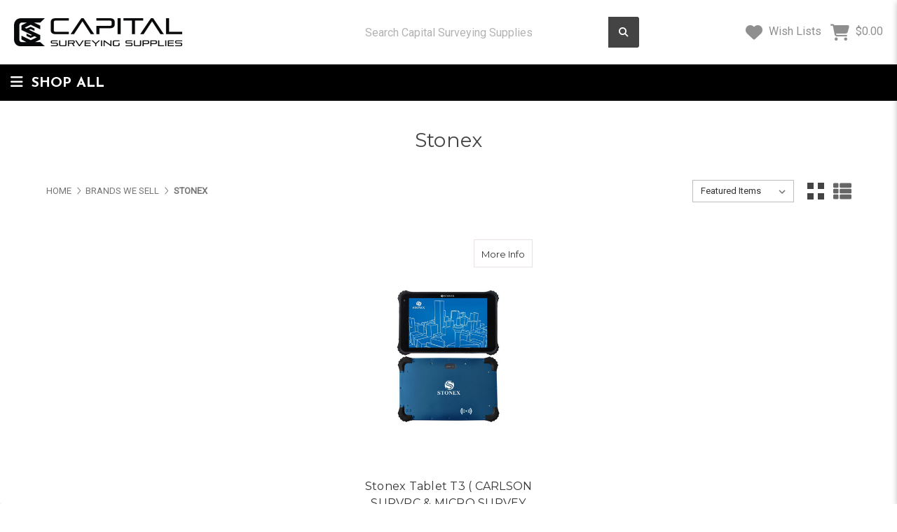

--- FILE ---
content_type: text/html; charset=UTF-8
request_url: https://www.capitalsurveyingsupplies.com/brands-we-sell/stonex/
body_size: 24930
content:


<!DOCTYPE html>
<html class="no-js" lang="en">
    <head>
        <title>Stonex | Capital Surveying Supplies</title>
        <link rel="dns-prefetch preconnect" href="https://cdn11.bigcommerce.com/s-rpzlf7z" crossorigin><link rel="dns-prefetch preconnect" href="https://fonts.googleapis.com/" crossorigin><link rel="dns-prefetch preconnect" href="https://fonts.gstatic.com/" crossorigin>
        <meta name="keywords" content="Stonex S10, S10A, S900, S900T, S900Ai, S900A-SE, S800, S7g, UT10, UT20, UT30, UT50"><meta name="description" content="Headquartered on the outskirts of Milan, Italy, Stonex is one of the world leading companies on measurement and survey. Thanks to the integration of different positioning technologies and software, the wide range of solutions meets the needs of many fields of application and industries such as construction, land surveying, GIS data collection, 3D Scanning, and agriculture."><link rel='canonical' href='https://www.capitalsurveyingsupplies.com/brands-we-sell/stonex/' /><meta name='platform' content='bigcommerce.stencil' />
        
        

        <link href="https://cdn11.bigcommerce.com/s-rpzlf7z/product_images/Big%20Commerce%20Logo%20Small.png?t=1693319022" rel="shortcut icon">
        <meta name="viewport" content="width=device-width, initial-scale=1">

        <script>
            document.documentElement.className = document.documentElement.className.replace('no-js', 'js');
        </script>

        <script>
    function browserSupportsAllFeatures() {
        return window.Promise
            && window.fetch
            && window.URL
            && window.URLSearchParams
            && window.WeakMap
            // object-fit support
            && ('objectFit' in document.documentElement.style);
    }

    function loadScript(src) {
        var js = document.createElement('script');
        js.src = src;
        js.onerror = function () {
            console.error('Failed to load polyfill script ' + src);
        };
        document.head.appendChild(js);
    }

    if (!browserSupportsAllFeatures()) {
        loadScript('https://cdn11.bigcommerce.com/s-rpzlf7z/stencil/9f0bcd30-056f-013d-e053-2ad63dde8e1a/e/67068ac0-8350-013d-3efb-2e448504366b/dist/theme-bundle.polyfills.js');
    }
</script>
        <script>window.consentManagerTranslations = `{"locale":"en","locales":{"consent_manager.data_collection_warning":"en","consent_manager.accept_all_cookies":"en","consent_manager.gdpr_settings":"en","consent_manager.data_collection_preferences":"en","consent_manager.manage_data_collection_preferences":"en","consent_manager.use_data_by_cookies":"en","consent_manager.data_categories_table":"en","consent_manager.allow":"en","consent_manager.accept":"en","consent_manager.deny":"en","consent_manager.dismiss":"en","consent_manager.reject_all":"en","consent_manager.category":"en","consent_manager.purpose":"en","consent_manager.functional_category":"en","consent_manager.functional_purpose":"en","consent_manager.analytics_category":"en","consent_manager.analytics_purpose":"en","consent_manager.targeting_category":"en","consent_manager.advertising_category":"en","consent_manager.advertising_purpose":"en","consent_manager.essential_category":"en","consent_manager.esential_purpose":"en","consent_manager.yes":"en","consent_manager.no":"en","consent_manager.not_available":"en","consent_manager.cancel":"en","consent_manager.save":"en","consent_manager.back_to_preferences":"en","consent_manager.close_without_changes":"en","consent_manager.unsaved_changes":"en","consent_manager.by_using":"en","consent_manager.agree_on_data_collection":"en","consent_manager.change_preferences":"en","consent_manager.cancel_dialog_title":"en","consent_manager.privacy_policy":"en","consent_manager.allow_category_tracking":"en","consent_manager.disallow_category_tracking":"en"},"translations":{"consent_manager.data_collection_warning":"We use cookies (and other similar technologies) to collect data to improve your shopping experience.","consent_manager.accept_all_cookies":"Accept All Cookies","consent_manager.gdpr_settings":"Settings","consent_manager.data_collection_preferences":"Website Data Collection Preferences","consent_manager.manage_data_collection_preferences":"Manage Website Data Collection Preferences","consent_manager.use_data_by_cookies":" uses data collected by cookies and JavaScript libraries to improve your shopping experience.","consent_manager.data_categories_table":"The table below outlines how we use this data by category. To opt out of a category of data collection, select 'No' and save your preferences.","consent_manager.allow":"Allow","consent_manager.accept":"Accept","consent_manager.deny":"Deny","consent_manager.dismiss":"Dismiss","consent_manager.reject_all":"Reject all","consent_manager.category":"Category","consent_manager.purpose":"Purpose","consent_manager.functional_category":"Functional","consent_manager.functional_purpose":"Enables enhanced functionality, such as videos and live chat. If you do not allow these, then some or all of these functions may not work properly.","consent_manager.analytics_category":"Analytics","consent_manager.analytics_purpose":"Provide statistical information on site usage, e.g., web analytics so we can improve this website over time.","consent_manager.targeting_category":"Targeting","consent_manager.advertising_category":"Advertising","consent_manager.advertising_purpose":"Used to create profiles or personalize content to enhance your shopping experience.","consent_manager.essential_category":"Essential","consent_manager.esential_purpose":"Essential for the site and any requested services to work, but do not perform any additional or secondary function.","consent_manager.yes":"Yes","consent_manager.no":"No","consent_manager.not_available":"N/A","consent_manager.cancel":"Cancel","consent_manager.save":"Save","consent_manager.back_to_preferences":"Back to Preferences","consent_manager.close_without_changes":"You have unsaved changes to your data collection preferences. Are you sure you want to close without saving?","consent_manager.unsaved_changes":"You have unsaved changes","consent_manager.by_using":"By using our website, you're agreeing to our","consent_manager.agree_on_data_collection":"By using our website, you're agreeing to the collection of data as described in our ","consent_manager.change_preferences":"You can change your preferences at any time","consent_manager.cancel_dialog_title":"Are you sure you want to cancel?","consent_manager.privacy_policy":"Privacy Policy","consent_manager.allow_category_tracking":"Allow [CATEGORY_NAME] tracking","consent_manager.disallow_category_tracking":"Disallow [CATEGORY_NAME] tracking"}}`;</script>

        <script>
            window.lazySizesConfig = window.lazySizesConfig || {};
            window.lazySizesConfig.loadMode = 1;
        </script>
        <script async src="https://cdn11.bigcommerce.com/s-rpzlf7z/stencil/9f0bcd30-056f-013d-e053-2ad63dde8e1a/e/67068ac0-8350-013d-3efb-2e448504366b/dist/theme-bundle.head_async.js"></script>
        
        <link href="https://fonts.googleapis.com/css?family=Montserrat:700,500,400%7CRoboto:400%7CJosefin+Sans:400&display=block" rel="stylesheet">
        
        <script async src="https://cdn11.bigcommerce.com/s-rpzlf7z/stencil/9f0bcd30-056f-013d-e053-2ad63dde8e1a/e/67068ac0-8350-013d-3efb-2e448504366b/dist/theme-bundle.font.js"></script>

        <link data-stencil-stylesheet href="https://cdn11.bigcommerce.com/s-rpzlf7z/stencil/9f0bcd30-056f-013d-e053-2ad63dde8e1a/e/67068ac0-8350-013d-3efb-2e448504366b/css/theme-8038d240-190c-013e-f39d-3ee6e005ba52.css" rel="stylesheet">

        <!-- Start Tracking Code for analytics_googleanalytics -->

<script>
    (function(i,s,o,g,r,a,m){i['GoogleAnalyticsObject']=r;i[r]=i[r]||function(){
    (i[r].q=i[r].q||[]).push(arguments)},i[r].l=1*new Date();a=s.createElement(o),
    m=s.getElementsByTagName(o)[0];a.async=1;a.src=g;m.parentNode.insertBefore(a,m)
    })(window,document,'script','//www.google-analytics.com/analytics.js','ga');

    ga('create', 'UA-52470296-1', 'auto');
    ga('send', 'pageview');
    ga('require', 'ecommerce', 'ecommerce.js');

    function trackEcommerce() {
    this._addTrans = addTrans;
    this._addItem = addItems;
    this._trackTrans = trackTrans;
    }
    function addTrans(orderID,store,total,tax,shipping,city,state,country) {
    ga('ecommerce:addTransaction', {
        'id': orderID,
        'affiliation': store,
        'revenue': total,
        'tax': tax,
        'shipping': shipping,
        'city': city,
        'state': state,
        'country': country
    });
    }
    function addItems(orderID,sku,product,variation,price,qty) {
    ga('ecommerce:addItem', {
        'id': orderID,
        'sku': sku,
        'name': product,
        'category': variation,
        'price': price,
        'quantity': qty
    });
    }
    function trackTrans() {
        ga('ecommerce:send');
    }
    var pageTracker = new trackEcommerce();
</script><meta name="google-site-verification" content="A8wkiXtwMR7y0AhpnAgtoHAJnRECkjHpWn3sCVz2kdM"><meta name="google-site-verification" content="jg7uGbv0jtnUJnk6DLaMDX55BaIMLeGi6VTWPo4yOW0">

<!-- End Tracking Code for analytics_googleanalytics -->

<!-- Start Tracking Code for analytics_googleanalytics4 -->

<script data-cfasync="false" src="https://cdn11.bigcommerce.com/shared/js/google_analytics4_bodl_subscribers-358423becf5d870b8b603a81de597c10f6bc7699.js" integrity="sha256-gtOfJ3Avc1pEE/hx6SKj/96cca7JvfqllWA9FTQJyfI=" crossorigin="anonymous"></script>
<script data-cfasync="false">
  (function () {
    window.dataLayer = window.dataLayer || [];

    function gtag(){
        dataLayer.push(arguments);
    }

    function initGA4(event) {
         function setupGtag() {
            function configureGtag() {
                gtag('js', new Date());
                gtag('set', 'developer_id.dMjk3Nj', true);
                gtag('config', 'G-M5MNJZ2ZR4');
            }

            var script = document.createElement('script');

            script.src = 'https://www.googletagmanager.com/gtag/js?id=G-M5MNJZ2ZR4';
            script.async = true;
            script.onload = configureGtag;

            document.head.appendChild(script);
        }

        setupGtag();

        if (typeof subscribeOnBodlEvents === 'function') {
            subscribeOnBodlEvents('G-M5MNJZ2ZR4', false);
        }

        window.removeEventListener(event.type, initGA4);
    }

    

    var eventName = document.readyState === 'complete' ? 'consentScriptsLoaded' : 'DOMContentLoaded';
    window.addEventListener(eventName, initGA4, false);
  })()
</script>

<!-- End Tracking Code for analytics_googleanalytics4 -->

<!-- Start Tracking Code for analytics_siteverification -->

<script type='text/javascript' src='https://bigcommerce.route.com/checkout/client.js?s=rpzlf7z'></script>

<!-- End Tracking Code for analytics_siteverification -->


<script type="text/javascript" src="https://checkout-sdk.bigcommerce.com/v1/loader.js" defer ></script>
<script type="text/javascript">
var BCData = {};
</script>
<script src='https://ecommplugins-trustboxsettings.trustpilot.com/stores/rpzlf7z.js?settings=1587058769517' ></script><script src='https://widget.trustpilot.com/bootstrap/v5/tp.widget.bootstrap.min.js' ></script><script src='https://www.powr.io/powr.js?external-type=bigcommerce' async></script><script src='https://www.powr.io/powr.js?external-type=bigcommerce' async></script><!-- TrustBox script -->
<script type="text/javascript" src="//widget.trustpilot.com/bootstrap/v5/tp.widget.bootstrap.min.js" async></script>
<!-- End Trustbox script -->
                <script type="text/javascript">
                    const trustpilot_settings = {
                        page: "category" === "default" ? "landing" : "category",
                        sku: "",
                        name: "",
                        key: "G5LhbAlbRnxWlNPD",
                        product_id: "", // Needed for TrustBoxPreview
                    };
                    const createTrustBoxScript = function() {
                        const trustBoxScript = document.createElement('script');
                        trustBoxScript.src = "https://ecommplugins-scripts.trustpilot.com/v2.1/js/header_bigcommerce.min.js";
                        document.head.appendChild(trustBoxScript);
                    };
                        trustpilot_trustbox_settings.categoryProductsData = [
                            {
                                id: "3938",
                                name: "Stonex Tablet T3 ( CARLSON SURVPC &amp; MICRO SURVEY COMPATIBLE )",
                                sku: "",
                                productUrl: "https://www.capitalsurveyingsupplies.com/stonex-tablet-t3-carlson-survpc-micro-survey-compatible/"
                            },
                        ]
                    if (BCData.product_attributes && !BCData.product_attributes.base && "sku" !== 'id') {
                        addEventListener('DOMContentLoaded', () => {
                            const endpoint = "/remote/v1/product-attributes/";
                            stencilUtils.api.productAttributes.makeRequest(endpoint, "GET", {}, {}, function(err, res) {
                                trustpilot_settings.sku = res.data["sku"];
                                createTrustBoxScript();
                            })
                        });
                    } else {
                        createTrustBoxScript();
                    }
                </script>
            <!-- Global site tag (gtag.js) - Google Analytics -->
<script async src="https://www.googletagmanager.com/gtag/js?id=G-M5MNJZ2ZR4"></script>
<script>
  window.dataLayer = window.dataLayer || [];
  function gtag(){dataLayer.push(arguments);}
  gtag('js', new Date());

  gtag('config', 'G-M5MNJZ2ZR4');
</script><script>(function(w,d,t,r,u){var f,n,i;w[u]=w[u]||[],f=function(){var o={ti:"97011225"};o.q=w[u],w[u]=new UET(o),w[u].push("pageLoad")},n=d.createElement(t),n.src=r,n.async=1,n.onload=n.onreadystatechange=function(){var s=this.readyState;s&&s!=="loaded"&&s!=="complete"||(f(),n.onload=n.onreadystatechange=null)},i=d.getElementsByTagName(t)[0],i.parentNode.insertBefore(n,i)})(window,document,"script","//bat.bing.com/bat.js","uetq");</script>
<!-- Google tag (gtag.js) -->
<script async src="https://www.googletagmanager.com/gtag/js?id=AW-881320229"></script>
<script>
  window.dataLayer = window.dataLayer || [];
  function gtag(){dataLayer.push(arguments);}
  gtag('js', new Date());

  gtag('config', 'AW-881320229');
</script>
 <script data-cfasync="false" src="https://microapps.bigcommerce.com/bodl-events/1.9.4/index.js" integrity="sha256-Y0tDj1qsyiKBRibKllwV0ZJ1aFlGYaHHGl/oUFoXJ7Y=" nonce="" crossorigin="anonymous"></script>
 <script data-cfasync="false" nonce="">

 (function() {
    function decodeBase64(base64) {
       const text = atob(base64);
       const length = text.length;
       const bytes = new Uint8Array(length);
       for (let i = 0; i < length; i++) {
          bytes[i] = text.charCodeAt(i);
       }
       const decoder = new TextDecoder();
       return decoder.decode(bytes);
    }
    window.bodl = JSON.parse(decodeBase64("[base64]"));
 })()

 </script>

<script nonce="">
(function () {
    var xmlHttp = new XMLHttpRequest();

    xmlHttp.open('POST', 'https://bes.gcp.data.bigcommerce.com/nobot');
    xmlHttp.setRequestHeader('Content-Type', 'application/json');
    xmlHttp.send('{"store_id":"810802","timezone_offset":"-5.0","timestamp":"2026-01-11T19:10:52.64816000Z","visit_id":"22c6e456-0224-4f6e-8022-3436c77b0e33","channel_id":1}');
})();
</script>

        
        
        
        <!-- TrustBox script -->
<script type="text/javascript" src="//widget.trustpilot.com/bootstrap/v5/tp.widget.bootstrap.min.js" async></script>
<!-- End TrustBox script -->
        
        
    </head>
    <body>
        <svg data-src="https://cdn11.bigcommerce.com/s-rpzlf7z/stencil/9f0bcd30-056f-013d-e053-2ad63dde8e1a/e/67068ac0-8350-013d-3efb-2e448504366b/img/icon-sprite.svg" class="icons-svg-sprite"></svg>

        <a href="#main-content" class="skip-to-main-link">Skip to main content</a>
<header class="site-header site-header-style-1 " role="banner">
    
    <section class="main-header ">
           <div class="container-fluid logobar-container">
    <div class="row align-items-center py-4">
        <div class="col-6 col-xl-auto">
                <div class="site-logo">
                    <a href="https://www.capitalsurveyingsupplies.com/" class="header-logo__link" data-header-logo-link>
        <div class="header-logo-image-container">
            <img class="header-logo-image"
                 src="https://cdn11.bigcommerce.com/s-rpzlf7z/images/stencil/250x50/untitled_design_19_1717513171__50803.original.png"
                 srcset="https://cdn11.bigcommerce.com/s-rpzlf7z/images/stencil/250x100/untitled_design_19_1717513171__50803.original.png"
                 alt="Capital Surveying Supplies"
                 title="Capital Surveying Supplies">
        </div>
</a>
                </div>
        </div>
        <div class="col-6 col-xl-5 ml-xl-auto">
            <div class="header-search" id="quickSearch" data-prevent-quick-search-close>
                <form class="form" onsubmit="return false" data-url="/search.php" data-quick-search-form>
                    <div class="search-input-field">
                        <label for="hSearch-1" class="sr-only"></label>
                        <input name="" id="hSearch-1" data-search-quick type="search" class="form-input" data-error-message="Search field cannot be empty." autocomplete="off" onfocus="this.placeholder=''" onblur="this.placeholder='Search Capital Surveying Supplies'" placeholder="Search Capital Surveying Supplies">
                        <button  title="Submit Search" class="button button--primary" name="search" value="Search">
                            <i class="fa-sharp fa-solid fa-magnifying-glass"></i>
                        </button>
                    </div>
                </form>
            </div>
        </div>
        <div class="col-auto ml-auto">
            <nav class="navUser header-navUser">
                <ul class="navUser-section text-right">
                    <li class="navUser-trust-icon">
                    </li>
                    <li class="navUser-wishlist">
                        <a href="/wishlist.php">
                            <i class="f-icon fa-solid fa-heart"></i>
                            Wish Lists
                        </a>
                    </li>
                    
                    <li class="navUser-item--cart mob-hide cart-subtotal">
                        <a
                            class=""
                            id="nabHeaderCart"
                            data-cart-preview
                            data-dropdown="cart-preview-dropdown"
                            data-options="align:left"
                            href="/cart.php" aria-label="Cart with 0 items">
                            <span class="countPill cart-quantity">0</span>
                            <span class="navUser-item-cartLabel">
                                <i class="f-icon fa-solid fa-cart-shopping"></i>
                            </span>
                            <span class="navUser-item-cartPrice">$0.00</span>
                        </a>
                    </li>
                    
                </ul>
            </nav>
        </div>
    </div><!--row-->
</div><!--container-fluid-->
<section class="quickSearchResults quick-search" data-bind="html: results"></section>
<p role="status"
   aria-live="polite"
   class="aria-description--hidden"
   data-search-aria-message-predefined-text="product results for"
></p>
<div class="header-navbar header-navbar-1">
    <div class="container-fluid">
        <div class="row">
            <div class="col-md-3 nc-button-col p-0">
                <span class="nc-button">
                    <i class="fa-solid fa-bars"></i> 
                Shop All</span>
                <div class="nc-navmenu">
                    <nav class="navCategories">
                        <div class="row">
                            <div class="col-12">
                                <ul class="menuCategories-list">
                                    <li class="menuCategories-item">
                                        <a class="navCategories-action "
   href="https://www.capitalsurveyingsupplies.com/surveying/"
>
    Surveying
</a>
<div class="navCategory-subMenu" id="navCategories-208" aria-hidden="true" tabindex="-1">
    <span class="navCategory-subMenu-close"><i class="fa-solid fa-circle-arrow-left"></i></span>
    <a class="navCategories-action navCategory-subMenu-title" href="https://www.capitalsurveyingsupplies.com/surveying/" aria-label="Surveying">
        Surveying
    </a>
    <ul class="navCategory-subMenu-list">
            <li class="navCategory-subMenu-item">
                    <a class="navCategory-subMenu-action navCategories-action" href="https://www.capitalsurveyingsupplies.com/surveying/uav-drones/"><span>UAV Drones</span></a>
            </li>
            <li class="navCategory-subMenu-item">
                    <a class="navCategory-subMenu-action navCategories-action" href="https://www.capitalsurveyingsupplies.com/surveying/robotic-total-stations/"><span>Robotic Total Stations</span></a>
            </li>
            <li class="navCategory-subMenu-item">
                    <a class="navCategory-subMenu-action navCategories-action" href="https://www.capitalsurveyingsupplies.com/surveying/data-collectors/"><span>Data Collectors</span></a>
            </li>
            <li class="navCategory-subMenu-item">
                    <a class="navCategory-subMenu-action navCategories-action" href="https://www.capitalsurveyingsupplies.com/surveying/gps-gnss/"><span>GPS/GNSS </span></a>
            </li>
            <li class="navCategory-subMenu-item">
                    <a class="navCategory-subMenu-action navCategories-action" href="https://www.capitalsurveyingsupplies.com/surveying/total-stations/"><span>Total Stations</span></a>
            </li>
            <li class="navCategory-subMenu-item">
                    <a class="navCategory-subMenu-action navCategories-action" href="https://www.capitalsurveyingsupplies.com/surveying/automatic-levels/"><span>Automatic Levels</span></a>
            </li>
            <li class="navCategory-subMenu-item">
                    <a class="navCategory-subMenu-action navCategories-action" href="https://www.capitalsurveyingsupplies.com/surveying/digital-auto-levels/"><span>Digital Auto Levels</span></a>
            </li>
            <li class="navCategory-subMenu-item">
                    <a class="navCategory-subMenu-action navCategories-action" href="https://www.capitalsurveyingsupplies.com/surveying/survey-software/"><span>Survey Software</span></a>
            </li>
            <li class="navCategory-subMenu-item">
                    <a class="navCategory-subMenu-action navCategories-action" href="https://www.capitalsurveyingsupplies.com/mapping-gis/"><span>Mapping/GIS</span></a>
            </li>
            <li class="navCategory-subMenu-item">
                    <a class="navCategory-subMenu-action navCategories-action has-subMenu"
                       href="https://www.capitalsurveyingsupplies.com/surveying/total-station-accessories/"
                       aria-label="Total Station Accessories"><span>Total Station Accessories</span>
                    </a>
                    <ul class="navCategory-childList" id="navCategories-530">
                        <li class="navCategory-childList-close"><i class="fa-solid fa-circle-arrow-left"></i></li>
                        <li class="navCategory-childList-title">
                            <a href="https://www.capitalsurveyingsupplies.com/surveying/total-station-accessories/">Total Station Accessories</a>
                        </li>
                        <li class="navCategory-childList-item d-flex">
                            <a class="navCategory-childList-action navCategories-action"
                               href="https://www.capitalsurveyingsupplies.com/surveying-equipment/robotic-total-stations/accessories/batteries/"
                               aria-label="Batteries"><span>Batteries</span>
                            </a>
                        </li>
                        <li class="navCategory-childList-item d-flex">
                            <a class="navCategory-childList-action navCategories-action"
                               href="https://www.capitalsurveyingsupplies.com/surveying-equipment/robotic-total-stations/accessories/chargers/"
                               aria-label="Chargers"><span>Chargers</span>
                            </a>
                        </li>
                        <li class="navCategory-childList-item d-flex">
                            <a class="navCategory-childList-action navCategories-action"
                               href="https://www.capitalsurveyingsupplies.com/surveying-equipment/robotic-total-stations/accessories/prisms/"
                               aria-label="Prisms"><span>Prisms</span>
                            </a>
                        </li>
                        <li class="navCategory-childList-item d-flex">
                            <a class="navCategory-childList-action navCategories-action"
                               href="https://www.capitalsurveyingsupplies.com/surveying-equipment/robotic-total-stations/accessories/brackets/"
                               aria-label="Brackets"><span>Brackets</span>
                            </a>
                        </li>
                        <li class="navCategory-childList-item d-flex">
                            <a class="navCategory-childList-action navCategories-action"
                               href="https://www.capitalsurveyingsupplies.com/surveying-equipment/robotic-total-stations/accessories/tripods/"
                               aria-label="Tripods"><span>Tripods</span>
                            </a>
                        </li>
                        <li class="navCategory-childList-item d-flex">
                            <a class="navCategory-childList-action navCategories-action"
                               href="https://www.capitalsurveyingsupplies.com/surveying/manual-total-stations/accessories/eye-piece/"
                               aria-label="Eye Piece"><span>Eye Piece</span>
                            </a>
                        </li>
                        <li class="navCategory-childList-item d-flex">
                            <a class="navCategory-childList-action navCategories-action"
                               href="https://www.capitalsurveyingsupplies.com/surveying/manual-total-stations/accessories/tribrach/"
                               aria-label="Tribrach"><span>Tribrach</span>
                            </a>
                        </li>
                    </ul>
            </li>
            <li class="navCategory-subMenu-item">
                    <a class="navCategory-subMenu-action navCategories-action has-subMenu"
                       href="https://www.capitalsurveyingsupplies.com/surveying/data-collector-accessories/"
                       aria-label="Data Collector Accessories"><span>Data Collector Accessories</span>
                    </a>
                    <ul class="navCategory-childList" id="navCategories-538">
                        <li class="navCategory-childList-close"><i class="fa-solid fa-circle-arrow-left"></i></li>
                        <li class="navCategory-childList-title">
                            <a href="https://www.capitalsurveyingsupplies.com/surveying/data-collector-accessories/">Data Collector Accessories</a>
                        </li>
                        <li class="navCategory-childList-item d-flex">
                            <a class="navCategory-childList-action navCategories-action"
                               href="https://www.capitalsurveyingsupplies.com/surveying-equipment/data-collectors/accessories/batteries/"
                               aria-label="Batteries"><span>Batteries</span>
                            </a>
                        </li>
                        <li class="navCategory-childList-item d-flex">
                            <a class="navCategory-childList-action navCategories-action"
                               href="https://www.capitalsurveyingsupplies.com/surveying/data-collector-accessories/stylus/"
                               aria-label="Stylus"><span>Stylus</span>
                            </a>
                        </li>
                        <li class="navCategory-childList-item d-flex">
                            <a class="navCategory-childList-action navCategories-action"
                               href="https://www.capitalsurveyingsupplies.com/surveying-equipment/data-collectors/accessories/chargers/"
                               aria-label="Chargers"><span>Chargers</span>
                            </a>
                        </li>
                        <li class="navCategory-childList-item d-flex">
                            <a class="navCategory-childList-action navCategories-action"
                               href="https://www.capitalsurveyingsupplies.com/surveying/data-collectors/accessories/accessories/"
                               aria-label="Accessories"><span>Accessories</span>
                            </a>
                        </li>
                        <li class="navCategory-childList-item d-flex">
                            <a class="navCategory-childList-action navCategories-action"
                               href="https://www.capitalsurveyingsupplies.com/surveying-equipment/data-collectors/accessories/brackets/"
                               aria-label="Brackets"><span>Brackets</span>
                            </a>
                        </li>
                        <li class="navCategory-childList-item d-flex">
                            <a class="navCategory-childList-action navCategories-action"
                               href="https://www.capitalsurveyingsupplies.com/surveying-equipment/data-collectors/accessories/screen-protectors/"
                               aria-label="Screen Protectors"><span>Screen Protectors</span>
                            </a>
                        </li>
                    </ul>
            </li>
            <li class="navCategory-subMenu-item">
                    <a class="navCategory-subMenu-action navCategories-action has-subMenu"
                       href="https://www.capitalsurveyingsupplies.com/surveying/gps-gnss/gps-accessories/"
                       aria-label="GPS Accessories"><span>GPS Accessories</span>
                    </a>
                    <ul class="navCategory-childList" id="navCategories-534">
                        <li class="navCategory-childList-close"><i class="fa-solid fa-circle-arrow-left"></i></li>
                        <li class="navCategory-childList-title">
                            <a href="https://www.capitalsurveyingsupplies.com/surveying/gps-gnss/gps-accessories/">GPS Accessories</a>
                        </li>
                        <li class="navCategory-childList-item d-flex">
                            <a class="navCategory-childList-action navCategories-action"
                               href="https://www.capitalsurveyingsupplies.com/surveying/gps-gnss/accessories/antenna/"
                               aria-label="Antenna"><span>Antenna</span>
                            </a>
                        </li>
                        <li class="navCategory-childList-item d-flex">
                            <a class="navCategory-childList-action navCategories-action"
                               href="https://www.capitalsurveyingsupplies.com/surveying-equipment/gps-gnss/accessories/batteries/"
                               aria-label="Batteries"><span>Batteries</span>
                            </a>
                        </li>
                        <li class="navCategory-childList-item d-flex">
                            <a class="navCategory-childList-action navCategories-action"
                               href="https://www.capitalsurveyingsupplies.com/surveying/gps-gnss/accessories/cables/"
                               aria-label="Cables"><span>Cables</span>
                            </a>
                        </li>
                        <li class="navCategory-childList-item d-flex">
                            <a class="navCategory-childList-action navCategories-action"
                               href="https://www.capitalsurveyingsupplies.com/surveying-equipment/gps-gnss/accessories/chargers/"
                               aria-label="Chargers"><span>Chargers</span>
                            </a>
                        </li>
                        <li class="navCategory-childList-item d-flex">
                            <a class="navCategory-childList-action navCategories-action"
                               href="https://www.capitalsurveyingsupplies.com/surveying-equipment/gps-gnss/accessories/brackets/"
                               aria-label="Brackets"><span>Brackets</span>
                            </a>
                        </li>
                        <li class="navCategory-childList-item d-flex">
                            <a class="navCategory-childList-action navCategories-action"
                               href="https://www.capitalsurveyingsupplies.com/surveying/gps-accessories/gps-rover-survey-poles-rods-tripods/"
                               aria-label="GPS Rover Survey Poles, Rods &amp; Tripods"><span>GPS Rover Survey Poles, Rods &amp; Tripods</span>
                            </a>
                        </li>
                        <li class="navCategory-childList-item d-flex">
                            <a class="navCategory-childList-action navCategories-action"
                               href="https://www.capitalsurveyingsupplies.com/surveying-equipment/gps-gnss/accessories/radios/"
                               aria-label="Radios"><span>Radios</span>
                            </a>
                        </li>
                    </ul>
            </li>
    </ul>
</div>
                                    </li>
                                    <li class="menuCategories-item">
                                        <a class="navCategories-action "
   href="https://www.capitalsurveyingsupplies.com/construction/"
>
    Construction
</a>
<div class="navCategory-subMenu" id="navCategories-213" aria-hidden="true" tabindex="-1">
    <span class="navCategory-subMenu-close"><i class="fa-solid fa-circle-arrow-left"></i></span>
    <a class="navCategories-action navCategory-subMenu-title" href="https://www.capitalsurveyingsupplies.com/construction/" aria-label="Construction">
        Construction
    </a>
    <ul class="navCategory-subMenu-list">
            <li class="navCategory-subMenu-item">
                    <a class="navCategory-subMenu-action navCategories-action" href="https://www.capitalsurveyingsupplies.com/construction/lasers/hardware/rotating/horizontal-lasers/"><span>Horizontal Lasers</span></a>
            </li>
            <li class="navCategory-subMenu-item">
                    <a class="navCategory-subMenu-action navCategories-action" href="https://www.capitalsurveyingsupplies.com/construction-laser-tools/lasers/equipment/horizontal-vertical-rotary-lasers/grade-lasers/"><span>Grade Lasers</span></a>
            </li>
            <li class="navCategory-subMenu-item">
                    <a class="navCategory-subMenu-action navCategories-action" href="https://www.capitalsurveyingsupplies.com/construction/lasers/pipe-lasers/"><span>Pipe Lasers</span></a>
            </li>
            <li class="navCategory-subMenu-item">
                    <a class="navCategory-subMenu-action navCategories-action" href="https://www.capitalsurveyingsupplies.com/construction/dot-and-line-lasers/"><span>Dot and Line Lasers</span></a>
            </li>
            <li class="navCategory-subMenu-item">
                    <a class="navCategory-subMenu-action navCategories-action" href="https://www.capitalsurveyingsupplies.com/construction/lasers/equipment/distance-measuring-lasers/"><span>Distance Measuring Lasers</span></a>
            </li>
            <li class="navCategory-subMenu-item">
                    <a class="navCategory-subMenu-action navCategories-action" href="https://www.capitalsurveyingsupplies.com/construction/machine-control-receivers/"><span>Machine Control Receivers</span></a>
            </li>
            <li class="navCategory-subMenu-item">
                    <a class="navCategory-subMenu-action navCategories-action" href="https://www.capitalsurveyingsupplies.com/construction/laser-detectors/"><span>Laser Detectors</span></a>
            </li>
            <li class="navCategory-subMenu-item">
                    <a class="navCategory-subMenu-action navCategories-action" href="https://www.capitalsurveyingsupplies.com/construction/grade-rods/"><span>Grade Rods</span></a>
            </li>
            <li class="navCategory-subMenu-item">
                    <a class="navCategory-subMenu-action navCategories-action" href="https://www.capitalsurveyingsupplies.com/construction/theodolites/"><span>Theodolites</span></a>
            </li>
            <li class="navCategory-subMenu-item">
                    <a class="navCategory-subMenu-action navCategories-action" href="https://www.capitalsurveyingsupplies.com/construction/levels/auto-levels/"><span>Auto Levels</span></a>
            </li>
            <li class="navCategory-subMenu-item">
                    <a class="navCategory-subMenu-action navCategories-action" href="https://www.capitalsurveyingsupplies.com/construction/levels/transit-levels/"><span>Transit Levels</span></a>
            </li>
            <li class="navCategory-subMenu-item">
                    <a class="navCategory-subMenu-action navCategories-action" href="https://www.capitalsurveyingsupplies.com/construction/lasers/accessories/tripods/"><span>Tripods</span></a>
            </li>
            <li class="navCategory-subMenu-item">
                    <a class="navCategory-subMenu-action navCategories-action has-subMenu"
                       href="https://www.capitalsurveyingsupplies.com/construction/laser-accessories/"
                       aria-label="Laser Accessories"><span>Laser Accessories</span>
                    </a>
                    <ul class="navCategory-childList" id="navCategories-579">
                        <li class="navCategory-childList-close"><i class="fa-solid fa-circle-arrow-left"></i></li>
                        <li class="navCategory-childList-title">
                            <a href="https://www.capitalsurveyingsupplies.com/construction/laser-accessories/">Laser Accessories</a>
                        </li>
                        <li class="navCategory-childList-item d-flex">
                            <a class="navCategory-childList-action navCategories-action"
                               href="https://www.capitalsurveyingsupplies.com/rotating-accessories-1/"
                               aria-label="Rotating Accessories"><span>Rotating Accessories</span>
                            </a>
                        </li>
                        <li class="navCategory-childList-item d-flex">
                            <a class="navCategory-childList-action navCategories-action"
                               href="https://www.capitalsurveyingsupplies.com/construction/lasers/equipment/rotary-lasers/pipe-lasers/pipe-laser-accessories/"
                               aria-label="Pipe Laser Accessories"><span>Pipe Laser Accessories</span>
                            </a>
                        </li>
                        <li class="navCategory-childList-item d-flex">
                            <a class="navCategory-childList-action navCategories-action"
                               href="https://www.capitalsurveyingsupplies.com/dot-and-line-accessories/"
                               aria-label="Dot and Line Accessories"><span>Dot and Line Accessories</span>
                            </a>
                        </li>
                        <li class="navCategory-childList-item d-flex">
                            <a class="navCategory-childList-action navCategories-action"
                               href="https://www.capitalsurveyingsupplies.com/construction/laser-accessories/theodolite-accessories/"
                               aria-label="Theodolite Accessories"><span>Theodolite Accessories</span>
                            </a>
                        </li>
                    </ul>
            </li>
    </ul>
</div>
                                    </li>
                                    <li class="menuCategories-item">
                                        <a class="navCategories-action "
   href="https://www.capitalsurveyingsupplies.com/supplies/"
>
    Supplies
</a>
<div class="navCategory-subMenu" id="navCategories-331" aria-hidden="true" tabindex="-1">
    <span class="navCategory-subMenu-close"><i class="fa-solid fa-circle-arrow-left"></i></span>
    <a class="navCategories-action navCategory-subMenu-title" href="https://www.capitalsurveyingsupplies.com/supplies/" aria-label="Supplies">
        Supplies
    </a>
    <ul class="navCategory-subMenu-list">
            <li class="navCategory-subMenu-item">
                    <a class="navCategory-subMenu-action navCategories-action has-subMenu"
                       href="https://www.capitalsurveyingsupplies.com/field-supplies/"
                       aria-label="Field Supplies"><span>Field Supplies</span>
                    </a>
                    <ul class="navCategory-childList" id="navCategories-209">
                        <li class="navCategory-childList-close"><i class="fa-solid fa-circle-arrow-left"></i></li>
                        <li class="navCategory-childList-title">
                            <a href="https://www.capitalsurveyingsupplies.com/field-supplies/">Field Supplies</a>
                        </li>
                        <li class="navCategory-childList-item d-flex">
                            <a class="navCategory-childList-action navCategories-action"
                               href="https://www.capitalsurveyingsupplies.com/supplies/field-supplies/field-books/"
                               aria-label="Field Books"><span>Field Books</span>
                            </a>
                        </li>
                        <li class="navCategory-childList-item d-flex">
                            <a class="navCategory-childList-action navCategories-action"
                               href="https://www.capitalsurveyingsupplies.com/supplies/field-supplies/locators/pipe-and-cable-locators/"
                               aria-label="Pipe and Cable Locators"><span>Pipe and Cable Locators</span>
                            </a>
                        </li>
                        <li class="navCategory-childList-item d-flex">
                            <a class="navCategory-childList-action navCategories-action"
                               href="https://www.capitalsurveyingsupplies.com/supplies/field-supplies/locators/magnetic-locators/"
                               aria-label="Magnetic Locators"><span>Magnetic Locators</span>
                            </a>
                        </li>
                        <li class="navCategory-childList-item d-flex">
                            <a class="navCategory-childList-action navCategories-action"
                               href="https://www.capitalsurveyingsupplies.com/surveying-equipment/radios/"
                               aria-label="Radios"><span>Radios</span>
                            </a>
                        </li>
                        <li class="navCategory-childList-item d-flex">
                            <a class="navCategory-childList-action navCategories-action"
                               href="https://www.capitalsurveyingsupplies.com/supplies/field-supplies/calculators/"
                               aria-label="Calculators"><span>Calculators</span>
                            </a>
                        </li>
                        <li class="navCategory-childList-item d-flex">
                            <a class="navCategory-childList-action navCategories-action"
                               href="https://www.capitalsurveyingsupplies.com/supplies/field-supplies/bags-cases/"
                               aria-label="Bags / Cases"><span>Bags / Cases</span>
                            </a>
                        </li>
                        <li class="navCategory-childList-item d-flex">
                            <a class="navCategory-childList-action navCategories-action"
                               href="https://www.capitalsurveyingsupplies.com/surveying-equipment/field-supplies-and-miscellaneous/plumb-bobs-and-accessories/"
                               aria-label="Plumb Bobs and Accessories"><span>Plumb Bobs and Accessories</span>
                            </a>
                        </li>
                        <li class="navCategory-childList-item d-flex">
                            <a class="navCategory-childList-action navCategories-action"
                               href="https://www.capitalsurveyingsupplies.com/supplies/field-supplies/miscellaneous/"
                               aria-label="Miscellaneous"><span>Miscellaneous</span>
                            </a>
                        </li>
                    </ul>
            </li>
            <li class="navCategory-subMenu-item">
                    <a class="navCategory-subMenu-action navCategories-action has-subMenu"
                       href="https://www.capitalsurveyingsupplies.com/supplies/equipment-accessories/"
                       aria-label="Equipment Accessories"><span>Equipment Accessories</span>
                    </a>
                    <ul class="navCategory-childList" id="navCategories-405">
                        <li class="navCategory-childList-close"><i class="fa-solid fa-circle-arrow-left"></i></li>
                        <li class="navCategory-childList-title">
                            <a href="https://www.capitalsurveyingsupplies.com/supplies/equipment-accessories/">Equipment Accessories</a>
                        </li>
                        <li class="navCategory-childList-item d-flex">
                            <a class="navCategory-childList-action navCategories-action"
                               href="https://www.capitalsurveyingsupplies.com/surveying/tripods/"
                               aria-label="Tripods"><span>Tripods</span>
                            </a>
                        </li>
                        <li class="navCategory-childList-item d-flex">
                            <a class="navCategory-childList-action navCategories-action"
                               href="https://www.capitalsurveyingsupplies.com/supplies/equipment-accessories/bipods/"
                               aria-label="Bipods"><span>Bipods</span>
                            </a>
                        </li>
                        <li class="navCategory-childList-item d-flex">
                            <a class="navCategory-childList-action navCategories-action"
                               href="https://www.capitalsurveyingsupplies.com/supplies/equipment-accessories/prisms/"
                               aria-label="Prisms"><span>Prisms</span>
                            </a>
                        </li>
                        <li class="navCategory-childList-item d-flex">
                            <a class="navCategory-childList-action navCategories-action"
                               href="https://www.capitalsurveyingsupplies.com/supplies/field-supplies/prism-poles/"
                               aria-label="Prism Poles"><span>Prism Poles</span>
                            </a>
                        </li>
                        <li class="navCategory-childList-item d-flex">
                            <a class="navCategory-childList-action navCategories-action"
                               href="https://www.capitalsurveyingsupplies.com/supplies/equipment-accessories/prism-poles/accessories/pole-adapters/"
                               aria-label="Pole Adapters"><span>Pole Adapters</span>
                            </a>
                        </li>
                        <li class="navCategory-childList-item d-flex">
                            <a class="navCategory-childList-action navCategories-action"
                               href="https://www.capitalsurveyingsupplies.com/supplies/equipment-accessories/prism-poles/accessories/claw-cradles-clamps/"
                               aria-label="Claw Cradles / Clamps"><span>Claw Cradles / Clamps</span>
                            </a>
                        </li>
                        <li class="navCategory-childList-item d-flex">
                            <a class="navCategory-childList-action navCategories-action"
                               href="https://www.capitalsurveyingsupplies.com/supplies/equipment-accessories/tribrachs-adapters/tribrachs/"
                               aria-label="Tribrachs"><span>Tribrachs</span>
                            </a>
                        </li>
                        <li class="navCategory-childList-item d-flex">
                            <a class="navCategory-childList-action navCategories-action"
                               href="https://www.capitalsurveyingsupplies.com/supplies/equipment-accessories/tribrachs-adapters/adapters/"
                               aria-label="Adapters"><span>Adapters</span>
                            </a>
                        </li>
                        <li class="navCategory-childList-item d-flex">
                            <a class="navCategory-childList-action navCategories-action"
                               href="https://www.capitalsurveyingsupplies.com/surveying-equipment/rods/"
                               aria-label="Level Rods"><span>Level Rods</span>
                            </a>
                        </li>
                        <li class="navCategory-childList-item d-flex">
                            <a class="navCategory-childList-action navCategories-action"
                               href="https://www.capitalsurveyingsupplies.com/surveying-equipment/field-supplies-and-miscellaneous/battery-chargers-power-supplies/"
                               aria-label="Battery Chargers &amp; Power Supplies"><span>Battery Chargers &amp; Power Supplies</span>
                            </a>
                        </li>
                    </ul>
            </li>
            <li class="navCategory-subMenu-item">
                    <a class="navCategory-subMenu-action navCategories-action has-subMenu"
                       href="https://www.capitalsurveyingsupplies.com/supplies/marking-supplies/"
                       aria-label="Marking Supplies"><span>Marking Supplies</span>
                    </a>
                    <ul class="navCategory-childList" id="navCategories-406">
                        <li class="navCategory-childList-close"><i class="fa-solid fa-circle-arrow-left"></i></li>
                        <li class="navCategory-childList-title">
                            <a href="https://www.capitalsurveyingsupplies.com/supplies/marking-supplies/">Marking Supplies</a>
                        </li>
                        <li class="navCategory-childList-item d-flex">
                            <a class="navCategory-childList-action navCategories-action"
                               href="https://www.capitalsurveyingsupplies.com/supplies/marking-supplies/paint/"
                               aria-label="Paint"><span>Paint</span>
                            </a>
                        </li>
                        <li class="navCategory-childList-item d-flex">
                            <a class="navCategory-childList-action navCategories-action"
                               href="https://www.capitalsurveyingsupplies.com/supplies/marking-supplies/flagging-flags/"
                               aria-label="Flagging/Flags"><span>Flagging/Flags</span>
                            </a>
                        </li>
                        <li class="navCategory-childList-item d-flex">
                            <a class="navCategory-childList-action navCategories-action"
                               href="https://www.capitalsurveyingsupplies.com/supplies/marking-supplies/nails/"
                               aria-label="Nails"><span>Nails</span>
                            </a>
                        </li>
                        <li class="navCategory-childList-item d-flex">
                            <a class="navCategory-childList-action navCategories-action"
                               href="https://www.capitalsurveyingsupplies.com/supplies/marking-supplies/stake-chasers/"
                               aria-label="Stake Chasers"><span>Stake Chasers</span>
                            </a>
                        </li>
                        <li class="navCategory-childList-item d-flex">
                            <a class="navCategory-childList-action navCategories-action"
                               href="https://www.capitalsurveyingsupplies.com/supplies/marking-supplies/brass-markers-shiners-rebar-caps/"
                               aria-label="Brass Markers/Shiners/Rebar Caps"><span>Brass Markers/Shiners/Rebar Caps</span>
                            </a>
                        </li>
                        <li class="navCategory-childList-item d-flex">
                            <a class="navCategory-childList-action navCategories-action"
                               href="https://www.capitalsurveyingsupplies.com/supplies/marking-supplies/benchties/"
                               aria-label="Benchties"><span>Benchties</span>
                            </a>
                        </li>
                        <li class="navCategory-childList-item d-flex">
                            <a class="navCategory-childList-action navCategories-action"
                               href="https://www.capitalsurveyingsupplies.com/supplies/measuring-tools/tapes/chalk-lines/"
                               aria-label="Chalk Lines"><span>Chalk Lines</span>
                            </a>
                        </li>
                        <li class="navCategory-childList-item d-flex">
                            <a class="navCategory-childList-action navCategories-action"
                               href="https://www.capitalsurveyingsupplies.com/supplies/marking-supplies/markers-keel/"
                               aria-label="Markers/Keel"><span>Markers/Keel</span>
                            </a>
                        </li>
                        <li class="navCategory-childList-item d-flex">
                            <a class="navCategory-childList-action navCategories-action"
                               href="https://www.capitalsurveyingsupplies.com/supplies/marking-supplies/stakes-lath-hubs/"
                               aria-label="Stakes/Lath/Hubs"><span>Stakes/Lath/Hubs</span>
                            </a>
                        </li>
                        <li class="navCategory-childList-item d-flex">
                            <a class="navCategory-childList-action navCategories-action"
                               href="https://www.capitalsurveyingsupplies.com/supplies/marking-supplies/miscellaneous-and-accessories/"
                               aria-label="Miscellaneous and Accessories"><span>Miscellaneous and Accessories</span>
                            </a>
                        </li>
                    </ul>
            </li>
            <li class="navCategory-subMenu-item">
                    <a class="navCategory-subMenu-action navCategories-action has-subMenu"
                       href="https://www.capitalsurveyingsupplies.com/surveying-equipment/measuring-tools/drafting/"
                       aria-label="Drafting"><span>Drafting</span>
                    </a>
                    <ul class="navCategory-childList" id="navCategories-219">
                        <li class="navCategory-childList-close"><i class="fa-solid fa-circle-arrow-left"></i></li>
                        <li class="navCategory-childList-title">
                            <a href="https://www.capitalsurveyingsupplies.com/surveying-equipment/measuring-tools/drafting/">Drafting</a>
                        </li>
                        <li class="navCategory-childList-item d-flex">
                            <a class="navCategory-childList-action navCategories-action"
                               href="https://www.capitalsurveyingsupplies.com/supplies/drafting/pencils-lead-erasers/"
                               aria-label="Pencils, Lead, Erasers"><span>Pencils, Lead, Erasers</span>
                            </a>
                        </li>
                        <li class="navCategory-childList-item d-flex">
                            <a class="navCategory-childList-action navCategories-action"
                               href="https://www.capitalsurveyingsupplies.com/supplies/drafting/planimeter/"
                               aria-label="Planimeter"><span>Planimeter</span>
                            </a>
                        </li>
                    </ul>
            </li>
            <li class="navCategory-subMenu-item">
                    <a class="navCategory-subMenu-action navCategories-action has-subMenu"
                       href="https://www.capitalsurveyingsupplies.com/supplies/hand-tools/"
                       aria-label="Hand Tools"><span>Hand Tools</span>
                    </a>
                    <ul class="navCategory-childList" id="navCategories-269">
                        <li class="navCategory-childList-close"><i class="fa-solid fa-circle-arrow-left"></i></li>
                        <li class="navCategory-childList-title">
                            <a href="https://www.capitalsurveyingsupplies.com/supplies/hand-tools/">Hand Tools</a>
                        </li>
                        <li class="navCategory-childList-item d-flex">
                            <a class="navCategory-childList-action navCategories-action"
                               href="https://www.capitalsurveyingsupplies.com/supplies/hand-tools/machetes-sheaths/"
                               aria-label="Machetes/Sheaths"><span>Machetes/Sheaths</span>
                            </a>
                        </li>
                        <li class="navCategory-childList-item d-flex">
                            <a class="navCategory-childList-action navCategories-action"
                               href="https://www.capitalsurveyingsupplies.com/supplies/hand-tools/probe-rods/"
                               aria-label="Probe Rods"><span>Probe Rods</span>
                            </a>
                        </li>
                        <li class="navCategory-childList-item d-flex">
                            <a class="navCategory-childList-action navCategories-action"
                               href="https://www.capitalsurveyingsupplies.com/supplies/hand-tools/hooks/"
                               aria-label="Hooks"><span>Hooks</span>
                            </a>
                        </li>
                        <li class="navCategory-childList-item d-flex">
                            <a class="navCategory-childList-action navCategories-action"
                               href="https://www.capitalsurveyingsupplies.com/supplies/hand-tools/scibes/"
                               aria-label="Scribes"><span>Scribes</span>
                            </a>
                        </li>
                        <li class="navCategory-childList-item d-flex">
                            <a class="navCategory-childList-action navCategories-action"
                               href="https://www.capitalsurveyingsupplies.com/supplies/hand-tools/shovels-picks/"
                               aria-label="Shovels &amp; Picks"><span>Shovels &amp; Picks</span>
                            </a>
                        </li>
                        <li class="navCategory-childList-item d-flex">
                            <a class="navCategory-childList-action navCategories-action"
                               href="https://www.capitalsurveyingsupplies.com/supplies/hand-tools/hammers/"
                               aria-label="Hammers"><span>Hammers</span>
                            </a>
                        </li>
                        <li class="navCategory-childList-item d-flex">
                            <a class="navCategory-childList-action navCategories-action"
                               href="https://www.capitalsurveyingsupplies.com/supplies/hand-tools/specialty-tools/"
                               aria-label="Specialty Tools"><span>Specialty Tools</span>
                            </a>
                        </li>
                    </ul>
            </li>
            <li class="navCategory-subMenu-item">
                    <a class="navCategory-subMenu-action navCategories-action has-subMenu"
                       href="https://www.capitalsurveyingsupplies.com/supplies/safety-supplies/"
                       aria-label="Safety Supplies"><span>Safety Supplies</span>
                    </a>
                    <ul class="navCategory-childList" id="navCategories-212">
                        <li class="navCategory-childList-close"><i class="fa-solid fa-circle-arrow-left"></i></li>
                        <li class="navCategory-childList-title">
                            <a href="https://www.capitalsurveyingsupplies.com/supplies/safety-supplies/">Safety Supplies</a>
                        </li>
                        <li class="navCategory-childList-item d-flex">
                            <a class="navCategory-childList-action navCategories-action"
                               href="https://www.capitalsurveyingsupplies.com/supplies/safety-supplies/eye-protection/"
                               aria-label="Eye Protection"><span>Eye Protection</span>
                            </a>
                        </li>
                        <li class="navCategory-childList-item d-flex">
                            <a class="navCategory-childList-action navCategories-action"
                               href="https://www.capitalsurveyingsupplies.com/supplies/safety-supplies/gloves/"
                               aria-label="Gloves"><span>Gloves</span>
                            </a>
                        </li>
                        <li class="navCategory-childList-item d-flex">
                            <a class="navCategory-childList-action navCategories-action"
                               href="https://www.capitalsurveyingsupplies.com/supplies/safety-supplies/summer-protection/"
                               aria-label="Head &amp; Body Protection"><span>Head &amp; Body Protection</span>
                            </a>
                        </li>
                        <li class="navCategory-childList-item d-flex">
                            <a class="navCategory-childList-action navCategories-action"
                               href="https://www.capitalsurveyingsupplies.com/supplies/safety-supplies/vest/"
                               aria-label="Vest"><span>Vest</span>
                            </a>
                        </li>
                        <li class="navCategory-childList-item d-flex">
                            <a class="navCategory-childList-action navCategories-action"
                               href="https://www.capitalsurveyingsupplies.com/traffic/roll-up-road-signs-bases/"
                               aria-label="Signs"><span>Signs</span>
                            </a>
                        </li>
                        <li class="navCategory-childList-item d-flex">
                            <a class="navCategory-childList-action navCategories-action"
                               href="https://www.capitalsurveyingsupplies.com/supplies/safety-supplies/lights/"
                               aria-label="Lights"><span>Lights</span>
                            </a>
                        </li>
                        <li class="navCategory-childList-item d-flex">
                            <a class="navCategory-childList-action navCategories-action"
                               href="https://www.capitalsurveyingsupplies.com/safety-equipment/cones/"
                               aria-label="Cones"><span>Cones</span>
                            </a>
                        </li>
                        <li class="navCategory-childList-item d-flex">
                            <a class="navCategory-childList-action navCategories-action"
                               href="https://www.capitalsurveyingsupplies.com/supplies/safety-supplies/first-aid/"
                               aria-label="First Aid"><span>First Aid</span>
                            </a>
                        </li>
                        <li class="navCategory-childList-item d-flex">
                            <a class="navCategory-childList-action navCategories-action"
                               href="https://www.capitalsurveyingsupplies.com/supplies/safety-supplies/repellents/"
                               aria-label="Repellents"><span>Repellents</span>
                            </a>
                        </li>
                        <li class="navCategory-childList-item d-flex">
                            <a class="navCategory-childList-action navCategories-action"
                               href="https://www.capitalsurveyingsupplies.com/supplies/safety-supplies/detectors/"
                               aria-label="Detectors"><span>Detectors</span>
                            </a>
                        </li>
                    </ul>
            </li>
            <li class="navCategory-subMenu-item">
                    <a class="navCategory-subMenu-action navCategories-action has-subMenu"
                       href="https://www.capitalsurveyingsupplies.com/surveying-equipment/measuring-tools/"
                       aria-label="Measuring Tools"><span>Measuring Tools</span>
                    </a>
                    <ul class="navCategory-childList" id="navCategories-217">
                        <li class="navCategory-childList-close"><i class="fa-solid fa-circle-arrow-left"></i></li>
                        <li class="navCategory-childList-title">
                            <a href="https://www.capitalsurveyingsupplies.com/surveying-equipment/measuring-tools/">Measuring Tools</a>
                        </li>
                        <li class="navCategory-childList-item d-flex">
                            <a class="navCategory-childList-action navCategories-action"
                               href="https://www.capitalsurveyingsupplies.com/supplies/field-supplies/hand-levels/hand-levels/"
                               aria-label="Hand Levels"><span>Hand Levels</span>
                            </a>
                        </li>
                        <li class="navCategory-childList-item d-flex">
                            <a class="navCategory-childList-action navCategories-action"
                               href="https://www.capitalsurveyingsupplies.com/supplies/measuring-tools/compasses-and-clinometers/"
                               aria-label="Compasses and Clinometers"><span>Compasses and Clinometers</span>
                            </a>
                        </li>
                        <li class="navCategory-childList-item d-flex">
                            <a class="navCategory-childList-action navCategories-action"
                               href="https://www.capitalsurveyingsupplies.com/surveying-equipment/measuring-tools/distance-meters/"
                               aria-label="Distance Meters"><span>Distance Meters</span>
                            </a>
                        </li>
                        <li class="navCategory-childList-item d-flex">
                            <a class="navCategory-childList-action navCategories-action"
                               href="https://www.capitalsurveyingsupplies.com/supplies/measuring-tools/tapes/pocket-tapes-rulers/"
                               aria-label="Pocket Tapes/Rulers"><span>Pocket Tapes/Rulers</span>
                            </a>
                        </li>
                        <li class="navCategory-childList-item d-flex">
                            <a class="navCategory-childList-action navCategories-action"
                               href="https://www.capitalsurveyingsupplies.com/supplies/measuring-tools/tapes/long-tapes/"
                               aria-label="Long Tapes"><span>Long Tapes</span>
                            </a>
                        </li>
                        <li class="navCategory-childList-item d-flex">
                            <a class="navCategory-childList-action navCategories-action"
                               href="https://www.capitalsurveyingsupplies.com/supplies/measuring-tools/measuring-wheels/"
                               aria-label="Measuring Wheels"><span>Measuring Wheels</span>
                            </a>
                        </li>
                    </ul>
            </li>
    </ul>
</div>
                                    </li>
                                    <li class="menuCategories-item">
                                        <a class="navCategories-action "
   href="https://www.capitalsurveyingsupplies.com/more-categories/"
>
    More Categories
</a>
<div class="navCategory-subMenu" id="navCategories-699" aria-hidden="true" tabindex="-1">
    <span class="navCategory-subMenu-close"><i class="fa-solid fa-circle-arrow-left"></i></span>
    <a class="navCategories-action navCategory-subMenu-title" href="https://www.capitalsurveyingsupplies.com/more-categories/" aria-label="More Categories">
        More Categories
    </a>
    <ul class="navCategory-subMenu-list">
            <li class="navCategory-subMenu-item">
                    <a class="navCategory-subMenu-action navCategories-action" href="https://www.capitalsurveyingsupplies.com/financing/"><span>Financing</span></a>
            </li>
            <li class="navCategory-subMenu-item">
                    <a class="navCategory-subMenu-action navCategories-action" href="https://www.capitalsurveyingsupplies.com/rtk-network-topnet/"><span>RTK NETWORK - TOPNET</span></a>
            </li>
            <li class="navCategory-subMenu-item">
                    <a class="navCategory-subMenu-action navCategories-action" href="https://www.capitalsurveyingsupplies.com/service-and-repairs/"><span>Service and Repairs</span></a>
            </li>
    </ul>
</div>
                                    </li>
                                    <li class="menuCategories-item">
                                        <a class="navCategories-action  activePage"
   href="https://www.capitalsurveyingsupplies.com/brands-we-sell/"
>
    Brands We Sell
</a>
<div class="navCategory-subMenu" id="navCategories-624" aria-hidden="true" tabindex="-1">
    <span class="navCategory-subMenu-close"><i class="fa-solid fa-circle-arrow-left"></i></span>
    <a class="navCategories-action navCategory-subMenu-title" href="https://www.capitalsurveyingsupplies.com/brands-we-sell/" aria-label="Brands We Sell">
        Brands We Sell
    </a>
    <ul class="navCategory-subMenu-list">
            <li class="navCategory-subMenu-item">
                    <a class="navCategory-subMenu-action navCategories-action" href="https://www.capitalsurveyingsupplies.com/brands-we-sell/aervoe/"><span>Aervoe</span></a>
            </li>
            <li class="navCategory-subMenu-item">
                    <a class="navCategory-subMenu-action navCategories-action" href="https://www.capitalsurveyingsupplies.com/brands-we-sell/alvin/"><span>Alvin</span></a>
            </li>
            <li class="navCategory-subMenu-item">
                    <a class="navCategory-subMenu-action navCategories-action" href="https://www.capitalsurveyingsupplies.com/brands-we-sell/bosch/"><span>Bosch</span></a>
            </li>
            <li class="navCategory-subMenu-item">
                    <a class="navCategory-subMenu-action navCategories-action" href="https://www.capitalsurveyingsupplies.com/brands-we-sell/calculated-industries/"><span>Calculated Industries</span></a>
            </li>
            <li class="navCategory-subMenu-item">
                    <a class="navCategory-subMenu-action navCategories-action" href="https://www.capitalsurveyingsupplies.com/brands-we-sell/carlson-software/"><span>Carlson Software</span></a>
            </li>
            <li class="navCategory-subMenu-item">
                    <a class="navCategory-subMenu-action navCategories-action" href="https://www.capitalsurveyingsupplies.com/brands-we-sell/chrisnik/"><span>Chrisnik</span></a>
            </li>
            <li class="navCategory-subMenu-item">
                    <a class="navCategory-subMenu-action navCategories-action" href="https://www.capitalsurveyingsupplies.com/brands-we-sell/cst-berger/"><span>CST Berger</span></a>
            </li>
            <li class="navCategory-subMenu-item">
                    <a class="navCategory-subMenu-action navCategories-action" href="https://www.capitalsurveyingsupplies.com/brands-we-sell/david-white/"><span>David White</span></a>
            </li>
            <li class="navCategory-subMenu-item">
                    <a class="navCategory-subMenu-action navCategories-action" href="https://www.capitalsurveyingsupplies.com/brands-we-sell/elan-publishing/"><span>Elan Publishing</span></a>
            </li>
            <li class="navCategory-subMenu-item">
                    <a class="navCategory-subMenu-action navCategories-action" href="https://www.capitalsurveyingsupplies.com/brands-we-sell/estwing/"><span>Estwing</span></a>
            </li>
            <li class="navCategory-subMenu-item">
                    <a class="navCategory-subMenu-action navCategories-action" href="https://www.capitalsurveyingsupplies.com/brands-we-sell/geomax/"><span>Geomax</span></a>
            </li>
            <li class="navCategory-subMenu-item">
                    <a class="navCategory-subMenu-action navCategories-action" href="https://www.capitalsurveyingsupplies.com/brands-we-sell/keson/"><span>Keson</span></a>
            </li>
            <li class="navCategory-subMenu-item">
                    <a class="navCategory-subMenu-action navCategories-action" href="https://www.capitalsurveyingsupplies.com/brands-we-sell/laserline/"><span>Laserline</span></a>
            </li>
            <li class="navCategory-subMenu-item">
                    <a class="navCategory-subMenu-action navCategories-action" href="https://www.capitalsurveyingsupplies.com/brands-we-sell/leica/"><span>Leica</span></a>
            </li>
            <li class="navCategory-subMenu-item">
                    <a class="navCategory-subMenu-action navCategories-action" href="https://www.capitalsurveyingsupplies.com/brands-we-sell/lufkin/"><span>Lufkin</span></a>
            </li>
            <li class="navCategory-subMenu-item">
                    <a class="navCategory-subMenu-action navCategories-action" href="https://www.capitalsurveyingsupplies.com/brands-we-sell/motorola/"><span>Motorola</span></a>
            </li>
            <li class="navCategory-subMenu-item">
                    <a class="navCategory-subMenu-action navCategories-action" href="https://www.capitalsurveyingsupplies.com/brands-we-sell/nedo/"><span>Nedo</span></a>
            </li>
            <li class="navCategory-subMenu-item">
                    <a class="navCategory-subMenu-action navCategories-action" href="https://www.capitalsurveyingsupplies.com/brands-we-sell/nikon/"><span>Nikon</span></a>
            </li>
            <li class="navCategory-subMenu-item">
                    <a class="navCategory-subMenu-action navCategories-action" href="https://www.capitalsurveyingsupplies.com/brands-we-sell/pacific-laser-systems/"><span>Pacific Laser Systems</span></a>
            </li>
            <li class="navCategory-subMenu-item">
                    <a class="navCategory-subMenu-action navCategories-action" href="https://www.capitalsurveyingsupplies.com/brands-we-sell/presco/"><span>Presco</span></a>
            </li>
            <li class="navCategory-subMenu-item">
                    <a class="navCategory-subMenu-action navCategories-action" href="https://www.capitalsurveyingsupplies.com/brands-we-sell/radiodetection/"><span>Radiodetection</span></a>
            </li>
            <li class="navCategory-subMenu-item">
                    <a class="navCategory-subMenu-action navCategories-action" href="https://www.capitalsurveyingsupplies.com/brands-we-sell/rite-in-the-rain/"><span>Rite in the Rain</span></a>
            </li>
            <li class="navCategory-subMenu-item">
                    <a class="navCategory-subMenu-action navCategories-action" href="https://www.capitalsurveyingsupplies.com/brands-we-sell/schonstedt/"><span>Schonstedt</span></a>
            </li>
            <li class="navCategory-subMenu-item">
                    <a class="navCategory-subMenu-action navCategories-action" href="https://www.capitalsurveyingsupplies.com/brands-we-sell/seco/"><span>Seco</span></a>
            </li>
            <li class="navCategory-subMenu-item">
                    <a class="navCategory-subMenu-action navCategories-action" href="https://www.capitalsurveyingsupplies.com/brands-we-sell/sitepro/"><span>Sitepro</span></a>
            </li>
            <li class="navCategory-subMenu-item">
                    <a class="navCategory-subMenu-action navCategories-action" href="https://www.capitalsurveyingsupplies.com/brands-we-sell/sokkia/"><span>Sokkia</span></a>
            </li>
            <li class="navCategory-subMenu-item">
                    <a class="navCategory-subMenu-action navCategories-action" href="https://www.capitalsurveyingsupplies.com/brands-we-sell/spectra-precision/"><span>Spectra Precision</span></a>
            </li>
            <li class="navCategory-subMenu-item">
                    <a class="navCategory-subMenu-action navCategories-action activePage" href="https://www.capitalsurveyingsupplies.com/brands-we-sell/stonex/"><span>Stonex</span></a>
            </li>
            <li class="navCategory-subMenu-item">
                    <a class="navCategory-subMenu-action navCategories-action" href="https://www.capitalsurveyingsupplies.com/brands-we-sell/topcon/"><span>Topcon</span></a>
            </li>
            <li class="navCategory-subMenu-item">
                    <a class="navCategory-subMenu-action navCategories-action" href="https://www.capitalsurveyingsupplies.com/brands-we-sell/vivax-metrotech/"><span>Vivax Metrotech</span></a>
            </li>
    </ul>
</div>
                                    </li>
                                </ul>
                            </div>
                        </div><!-- .row -->
                    </nav>
                </div>
            </div><!-- .col-md-3 -->
            <div class="col-md-9">
                <div class="header-navbar-list">
                <ul class="menuPages-list">
                </ul>
                </div>
            </div><!-- .col-md-9 -->
        </div><!--.row-->
    </div><!--.container-fluid-->
</div>


   <div class="dropdown-menu" id="cart-preview-dropdown" data-dropdown-content aria-hidden="true" aria-autoclose="false">
   </div>
    </section>
    <section class="sticky-header">
        <div class="container-fluid">
    <div class="row align-items-center">
        <div class="col-3 col-lg-auto">
            <div class="site-logo">
                <a href="https://www.capitalsurveyingsupplies.com/" class="header-logo__link" data-header-logo-link>
        <div class="header-logo-image-container">
            <img class="header-logo-image"
                 src="https://cdn11.bigcommerce.com/s-rpzlf7z/images/stencil/250x50/untitled_design_19_1717513171__50803.original.png"
                 srcset="https://cdn11.bigcommerce.com/s-rpzlf7z/images/stencil/250x100/untitled_design_19_1717513171__50803.original.png"
                 alt="Capital Surveying Supplies"
                 title="Capital Surveying Supplies">
        </div>
</a>
            </div>
        </div>
        <div class="col-6 header-navbar col-lg header-navbar-sticky">
            <div class="d-flex">
            	<div class="nc-button-col col-auto">
                    <span class="nc-button">
                        <i class="fa-solid fa-bars"></i> 
                        Shop All</span>
                    <div class="nc-navmenu">
                        <nav class="navCategories">
                            <div class="row">
                                <div class="col-12">
                                    <ul class="menuCategories-list">
                                        <li class="menuCategories-item">
                                            <a class="navCategories-action "
   href="https://www.capitalsurveyingsupplies.com/surveying/"
>
    Surveying
</a>
<div class="navCategory-subMenu" id="navCategories-208" aria-hidden="true" tabindex="-1">
    <span class="navCategory-subMenu-close"><i class="fa-solid fa-circle-arrow-left"></i></span>
    <a class="navCategories-action navCategory-subMenu-title" href="https://www.capitalsurveyingsupplies.com/surveying/" aria-label="Surveying">
        Surveying
    </a>
    <ul class="navCategory-subMenu-list">
            <li class="navCategory-subMenu-item">
                    <a class="navCategory-subMenu-action navCategories-action" href="https://www.capitalsurveyingsupplies.com/surveying/uav-drones/"><span>UAV Drones</span></a>
            </li>
            <li class="navCategory-subMenu-item">
                    <a class="navCategory-subMenu-action navCategories-action" href="https://www.capitalsurveyingsupplies.com/surveying/robotic-total-stations/"><span>Robotic Total Stations</span></a>
            </li>
            <li class="navCategory-subMenu-item">
                    <a class="navCategory-subMenu-action navCategories-action" href="https://www.capitalsurveyingsupplies.com/surveying/data-collectors/"><span>Data Collectors</span></a>
            </li>
            <li class="navCategory-subMenu-item">
                    <a class="navCategory-subMenu-action navCategories-action" href="https://www.capitalsurveyingsupplies.com/surveying/gps-gnss/"><span>GPS/GNSS </span></a>
            </li>
            <li class="navCategory-subMenu-item">
                    <a class="navCategory-subMenu-action navCategories-action" href="https://www.capitalsurveyingsupplies.com/surveying/total-stations/"><span>Total Stations</span></a>
            </li>
            <li class="navCategory-subMenu-item">
                    <a class="navCategory-subMenu-action navCategories-action" href="https://www.capitalsurveyingsupplies.com/surveying/automatic-levels/"><span>Automatic Levels</span></a>
            </li>
            <li class="navCategory-subMenu-item">
                    <a class="navCategory-subMenu-action navCategories-action" href="https://www.capitalsurveyingsupplies.com/surveying/digital-auto-levels/"><span>Digital Auto Levels</span></a>
            </li>
            <li class="navCategory-subMenu-item">
                    <a class="navCategory-subMenu-action navCategories-action" href="https://www.capitalsurveyingsupplies.com/surveying/survey-software/"><span>Survey Software</span></a>
            </li>
            <li class="navCategory-subMenu-item">
                    <a class="navCategory-subMenu-action navCategories-action" href="https://www.capitalsurveyingsupplies.com/mapping-gis/"><span>Mapping/GIS</span></a>
            </li>
            <li class="navCategory-subMenu-item">
                    <a class="navCategory-subMenu-action navCategories-action has-subMenu"
                       href="https://www.capitalsurveyingsupplies.com/surveying/total-station-accessories/"
                       aria-label="Total Station Accessories"><span>Total Station Accessories</span>
                    </a>
                    <ul class="navCategory-childList" id="navCategories-530">
                        <li class="navCategory-childList-close"><i class="fa-solid fa-circle-arrow-left"></i></li>
                        <li class="navCategory-childList-title">
                            <a href="https://www.capitalsurveyingsupplies.com/surveying/total-station-accessories/">Total Station Accessories</a>
                        </li>
                        <li class="navCategory-childList-item d-flex">
                            <a class="navCategory-childList-action navCategories-action"
                               href="https://www.capitalsurveyingsupplies.com/surveying-equipment/robotic-total-stations/accessories/batteries/"
                               aria-label="Batteries"><span>Batteries</span>
                            </a>
                        </li>
                        <li class="navCategory-childList-item d-flex">
                            <a class="navCategory-childList-action navCategories-action"
                               href="https://www.capitalsurveyingsupplies.com/surveying-equipment/robotic-total-stations/accessories/chargers/"
                               aria-label="Chargers"><span>Chargers</span>
                            </a>
                        </li>
                        <li class="navCategory-childList-item d-flex">
                            <a class="navCategory-childList-action navCategories-action"
                               href="https://www.capitalsurveyingsupplies.com/surveying-equipment/robotic-total-stations/accessories/prisms/"
                               aria-label="Prisms"><span>Prisms</span>
                            </a>
                        </li>
                        <li class="navCategory-childList-item d-flex">
                            <a class="navCategory-childList-action navCategories-action"
                               href="https://www.capitalsurveyingsupplies.com/surveying-equipment/robotic-total-stations/accessories/brackets/"
                               aria-label="Brackets"><span>Brackets</span>
                            </a>
                        </li>
                        <li class="navCategory-childList-item d-flex">
                            <a class="navCategory-childList-action navCategories-action"
                               href="https://www.capitalsurveyingsupplies.com/surveying-equipment/robotic-total-stations/accessories/tripods/"
                               aria-label="Tripods"><span>Tripods</span>
                            </a>
                        </li>
                        <li class="navCategory-childList-item d-flex">
                            <a class="navCategory-childList-action navCategories-action"
                               href="https://www.capitalsurveyingsupplies.com/surveying/manual-total-stations/accessories/eye-piece/"
                               aria-label="Eye Piece"><span>Eye Piece</span>
                            </a>
                        </li>
                        <li class="navCategory-childList-item d-flex">
                            <a class="navCategory-childList-action navCategories-action"
                               href="https://www.capitalsurveyingsupplies.com/surveying/manual-total-stations/accessories/tribrach/"
                               aria-label="Tribrach"><span>Tribrach</span>
                            </a>
                        </li>
                    </ul>
            </li>
            <li class="navCategory-subMenu-item">
                    <a class="navCategory-subMenu-action navCategories-action has-subMenu"
                       href="https://www.capitalsurveyingsupplies.com/surveying/data-collector-accessories/"
                       aria-label="Data Collector Accessories"><span>Data Collector Accessories</span>
                    </a>
                    <ul class="navCategory-childList" id="navCategories-538">
                        <li class="navCategory-childList-close"><i class="fa-solid fa-circle-arrow-left"></i></li>
                        <li class="navCategory-childList-title">
                            <a href="https://www.capitalsurveyingsupplies.com/surveying/data-collector-accessories/">Data Collector Accessories</a>
                        </li>
                        <li class="navCategory-childList-item d-flex">
                            <a class="navCategory-childList-action navCategories-action"
                               href="https://www.capitalsurveyingsupplies.com/surveying-equipment/data-collectors/accessories/batteries/"
                               aria-label="Batteries"><span>Batteries</span>
                            </a>
                        </li>
                        <li class="navCategory-childList-item d-flex">
                            <a class="navCategory-childList-action navCategories-action"
                               href="https://www.capitalsurveyingsupplies.com/surveying/data-collector-accessories/stylus/"
                               aria-label="Stylus"><span>Stylus</span>
                            </a>
                        </li>
                        <li class="navCategory-childList-item d-flex">
                            <a class="navCategory-childList-action navCategories-action"
                               href="https://www.capitalsurveyingsupplies.com/surveying-equipment/data-collectors/accessories/chargers/"
                               aria-label="Chargers"><span>Chargers</span>
                            </a>
                        </li>
                        <li class="navCategory-childList-item d-flex">
                            <a class="navCategory-childList-action navCategories-action"
                               href="https://www.capitalsurveyingsupplies.com/surveying/data-collectors/accessories/accessories/"
                               aria-label="Accessories"><span>Accessories</span>
                            </a>
                        </li>
                        <li class="navCategory-childList-item d-flex">
                            <a class="navCategory-childList-action navCategories-action"
                               href="https://www.capitalsurveyingsupplies.com/surveying-equipment/data-collectors/accessories/brackets/"
                               aria-label="Brackets"><span>Brackets</span>
                            </a>
                        </li>
                        <li class="navCategory-childList-item d-flex">
                            <a class="navCategory-childList-action navCategories-action"
                               href="https://www.capitalsurveyingsupplies.com/surveying-equipment/data-collectors/accessories/screen-protectors/"
                               aria-label="Screen Protectors"><span>Screen Protectors</span>
                            </a>
                        </li>
                    </ul>
            </li>
            <li class="navCategory-subMenu-item">
                    <a class="navCategory-subMenu-action navCategories-action has-subMenu"
                       href="https://www.capitalsurveyingsupplies.com/surveying/gps-gnss/gps-accessories/"
                       aria-label="GPS Accessories"><span>GPS Accessories</span>
                    </a>
                    <ul class="navCategory-childList" id="navCategories-534">
                        <li class="navCategory-childList-close"><i class="fa-solid fa-circle-arrow-left"></i></li>
                        <li class="navCategory-childList-title">
                            <a href="https://www.capitalsurveyingsupplies.com/surveying/gps-gnss/gps-accessories/">GPS Accessories</a>
                        </li>
                        <li class="navCategory-childList-item d-flex">
                            <a class="navCategory-childList-action navCategories-action"
                               href="https://www.capitalsurveyingsupplies.com/surveying/gps-gnss/accessories/antenna/"
                               aria-label="Antenna"><span>Antenna</span>
                            </a>
                        </li>
                        <li class="navCategory-childList-item d-flex">
                            <a class="navCategory-childList-action navCategories-action"
                               href="https://www.capitalsurveyingsupplies.com/surveying-equipment/gps-gnss/accessories/batteries/"
                               aria-label="Batteries"><span>Batteries</span>
                            </a>
                        </li>
                        <li class="navCategory-childList-item d-flex">
                            <a class="navCategory-childList-action navCategories-action"
                               href="https://www.capitalsurveyingsupplies.com/surveying/gps-gnss/accessories/cables/"
                               aria-label="Cables"><span>Cables</span>
                            </a>
                        </li>
                        <li class="navCategory-childList-item d-flex">
                            <a class="navCategory-childList-action navCategories-action"
                               href="https://www.capitalsurveyingsupplies.com/surveying-equipment/gps-gnss/accessories/chargers/"
                               aria-label="Chargers"><span>Chargers</span>
                            </a>
                        </li>
                        <li class="navCategory-childList-item d-flex">
                            <a class="navCategory-childList-action navCategories-action"
                               href="https://www.capitalsurveyingsupplies.com/surveying-equipment/gps-gnss/accessories/brackets/"
                               aria-label="Brackets"><span>Brackets</span>
                            </a>
                        </li>
                        <li class="navCategory-childList-item d-flex">
                            <a class="navCategory-childList-action navCategories-action"
                               href="https://www.capitalsurveyingsupplies.com/surveying/gps-accessories/gps-rover-survey-poles-rods-tripods/"
                               aria-label="GPS Rover Survey Poles, Rods &amp; Tripods"><span>GPS Rover Survey Poles, Rods &amp; Tripods</span>
                            </a>
                        </li>
                        <li class="navCategory-childList-item d-flex">
                            <a class="navCategory-childList-action navCategories-action"
                               href="https://www.capitalsurveyingsupplies.com/surveying-equipment/gps-gnss/accessories/radios/"
                               aria-label="Radios"><span>Radios</span>
                            </a>
                        </li>
                    </ul>
            </li>
    </ul>
</div>
                                        </li>
                                        <li class="menuCategories-item">
                                            <a class="navCategories-action "
   href="https://www.capitalsurveyingsupplies.com/construction/"
>
    Construction
</a>
<div class="navCategory-subMenu" id="navCategories-213" aria-hidden="true" tabindex="-1">
    <span class="navCategory-subMenu-close"><i class="fa-solid fa-circle-arrow-left"></i></span>
    <a class="navCategories-action navCategory-subMenu-title" href="https://www.capitalsurveyingsupplies.com/construction/" aria-label="Construction">
        Construction
    </a>
    <ul class="navCategory-subMenu-list">
            <li class="navCategory-subMenu-item">
                    <a class="navCategory-subMenu-action navCategories-action" href="https://www.capitalsurveyingsupplies.com/construction/lasers/hardware/rotating/horizontal-lasers/"><span>Horizontal Lasers</span></a>
            </li>
            <li class="navCategory-subMenu-item">
                    <a class="navCategory-subMenu-action navCategories-action" href="https://www.capitalsurveyingsupplies.com/construction-laser-tools/lasers/equipment/horizontal-vertical-rotary-lasers/grade-lasers/"><span>Grade Lasers</span></a>
            </li>
            <li class="navCategory-subMenu-item">
                    <a class="navCategory-subMenu-action navCategories-action" href="https://www.capitalsurveyingsupplies.com/construction/lasers/pipe-lasers/"><span>Pipe Lasers</span></a>
            </li>
            <li class="navCategory-subMenu-item">
                    <a class="navCategory-subMenu-action navCategories-action" href="https://www.capitalsurveyingsupplies.com/construction/dot-and-line-lasers/"><span>Dot and Line Lasers</span></a>
            </li>
            <li class="navCategory-subMenu-item">
                    <a class="navCategory-subMenu-action navCategories-action" href="https://www.capitalsurveyingsupplies.com/construction/lasers/equipment/distance-measuring-lasers/"><span>Distance Measuring Lasers</span></a>
            </li>
            <li class="navCategory-subMenu-item">
                    <a class="navCategory-subMenu-action navCategories-action" href="https://www.capitalsurveyingsupplies.com/construction/machine-control-receivers/"><span>Machine Control Receivers</span></a>
            </li>
            <li class="navCategory-subMenu-item">
                    <a class="navCategory-subMenu-action navCategories-action" href="https://www.capitalsurveyingsupplies.com/construction/laser-detectors/"><span>Laser Detectors</span></a>
            </li>
            <li class="navCategory-subMenu-item">
                    <a class="navCategory-subMenu-action navCategories-action" href="https://www.capitalsurveyingsupplies.com/construction/grade-rods/"><span>Grade Rods</span></a>
            </li>
            <li class="navCategory-subMenu-item">
                    <a class="navCategory-subMenu-action navCategories-action" href="https://www.capitalsurveyingsupplies.com/construction/theodolites/"><span>Theodolites</span></a>
            </li>
            <li class="navCategory-subMenu-item">
                    <a class="navCategory-subMenu-action navCategories-action" href="https://www.capitalsurveyingsupplies.com/construction/levels/auto-levels/"><span>Auto Levels</span></a>
            </li>
            <li class="navCategory-subMenu-item">
                    <a class="navCategory-subMenu-action navCategories-action" href="https://www.capitalsurveyingsupplies.com/construction/levels/transit-levels/"><span>Transit Levels</span></a>
            </li>
            <li class="navCategory-subMenu-item">
                    <a class="navCategory-subMenu-action navCategories-action" href="https://www.capitalsurveyingsupplies.com/construction/lasers/accessories/tripods/"><span>Tripods</span></a>
            </li>
            <li class="navCategory-subMenu-item">
                    <a class="navCategory-subMenu-action navCategories-action has-subMenu"
                       href="https://www.capitalsurveyingsupplies.com/construction/laser-accessories/"
                       aria-label="Laser Accessories"><span>Laser Accessories</span>
                    </a>
                    <ul class="navCategory-childList" id="navCategories-579">
                        <li class="navCategory-childList-close"><i class="fa-solid fa-circle-arrow-left"></i></li>
                        <li class="navCategory-childList-title">
                            <a href="https://www.capitalsurveyingsupplies.com/construction/laser-accessories/">Laser Accessories</a>
                        </li>
                        <li class="navCategory-childList-item d-flex">
                            <a class="navCategory-childList-action navCategories-action"
                               href="https://www.capitalsurveyingsupplies.com/rotating-accessories-1/"
                               aria-label="Rotating Accessories"><span>Rotating Accessories</span>
                            </a>
                        </li>
                        <li class="navCategory-childList-item d-flex">
                            <a class="navCategory-childList-action navCategories-action"
                               href="https://www.capitalsurveyingsupplies.com/construction/lasers/equipment/rotary-lasers/pipe-lasers/pipe-laser-accessories/"
                               aria-label="Pipe Laser Accessories"><span>Pipe Laser Accessories</span>
                            </a>
                        </li>
                        <li class="navCategory-childList-item d-flex">
                            <a class="navCategory-childList-action navCategories-action"
                               href="https://www.capitalsurveyingsupplies.com/dot-and-line-accessories/"
                               aria-label="Dot and Line Accessories"><span>Dot and Line Accessories</span>
                            </a>
                        </li>
                        <li class="navCategory-childList-item d-flex">
                            <a class="navCategory-childList-action navCategories-action"
                               href="https://www.capitalsurveyingsupplies.com/construction/laser-accessories/theodolite-accessories/"
                               aria-label="Theodolite Accessories"><span>Theodolite Accessories</span>
                            </a>
                        </li>
                    </ul>
            </li>
    </ul>
</div>
                                        </li>
                                        <li class="menuCategories-item">
                                            <a class="navCategories-action "
   href="https://www.capitalsurveyingsupplies.com/supplies/"
>
    Supplies
</a>
<div class="navCategory-subMenu" id="navCategories-331" aria-hidden="true" tabindex="-1">
    <span class="navCategory-subMenu-close"><i class="fa-solid fa-circle-arrow-left"></i></span>
    <a class="navCategories-action navCategory-subMenu-title" href="https://www.capitalsurveyingsupplies.com/supplies/" aria-label="Supplies">
        Supplies
    </a>
    <ul class="navCategory-subMenu-list">
            <li class="navCategory-subMenu-item">
                    <a class="navCategory-subMenu-action navCategories-action has-subMenu"
                       href="https://www.capitalsurveyingsupplies.com/field-supplies/"
                       aria-label="Field Supplies"><span>Field Supplies</span>
                    </a>
                    <ul class="navCategory-childList" id="navCategories-209">
                        <li class="navCategory-childList-close"><i class="fa-solid fa-circle-arrow-left"></i></li>
                        <li class="navCategory-childList-title">
                            <a href="https://www.capitalsurveyingsupplies.com/field-supplies/">Field Supplies</a>
                        </li>
                        <li class="navCategory-childList-item d-flex">
                            <a class="navCategory-childList-action navCategories-action"
                               href="https://www.capitalsurveyingsupplies.com/supplies/field-supplies/field-books/"
                               aria-label="Field Books"><span>Field Books</span>
                            </a>
                        </li>
                        <li class="navCategory-childList-item d-flex">
                            <a class="navCategory-childList-action navCategories-action"
                               href="https://www.capitalsurveyingsupplies.com/supplies/field-supplies/locators/pipe-and-cable-locators/"
                               aria-label="Pipe and Cable Locators"><span>Pipe and Cable Locators</span>
                            </a>
                        </li>
                        <li class="navCategory-childList-item d-flex">
                            <a class="navCategory-childList-action navCategories-action"
                               href="https://www.capitalsurveyingsupplies.com/supplies/field-supplies/locators/magnetic-locators/"
                               aria-label="Magnetic Locators"><span>Magnetic Locators</span>
                            </a>
                        </li>
                        <li class="navCategory-childList-item d-flex">
                            <a class="navCategory-childList-action navCategories-action"
                               href="https://www.capitalsurveyingsupplies.com/surveying-equipment/radios/"
                               aria-label="Radios"><span>Radios</span>
                            </a>
                        </li>
                        <li class="navCategory-childList-item d-flex">
                            <a class="navCategory-childList-action navCategories-action"
                               href="https://www.capitalsurveyingsupplies.com/supplies/field-supplies/calculators/"
                               aria-label="Calculators"><span>Calculators</span>
                            </a>
                        </li>
                        <li class="navCategory-childList-item d-flex">
                            <a class="navCategory-childList-action navCategories-action"
                               href="https://www.capitalsurveyingsupplies.com/supplies/field-supplies/bags-cases/"
                               aria-label="Bags / Cases"><span>Bags / Cases</span>
                            </a>
                        </li>
                        <li class="navCategory-childList-item d-flex">
                            <a class="navCategory-childList-action navCategories-action"
                               href="https://www.capitalsurveyingsupplies.com/surveying-equipment/field-supplies-and-miscellaneous/plumb-bobs-and-accessories/"
                               aria-label="Plumb Bobs and Accessories"><span>Plumb Bobs and Accessories</span>
                            </a>
                        </li>
                        <li class="navCategory-childList-item d-flex">
                            <a class="navCategory-childList-action navCategories-action"
                               href="https://www.capitalsurveyingsupplies.com/supplies/field-supplies/miscellaneous/"
                               aria-label="Miscellaneous"><span>Miscellaneous</span>
                            </a>
                        </li>
                    </ul>
            </li>
            <li class="navCategory-subMenu-item">
                    <a class="navCategory-subMenu-action navCategories-action has-subMenu"
                       href="https://www.capitalsurveyingsupplies.com/supplies/equipment-accessories/"
                       aria-label="Equipment Accessories"><span>Equipment Accessories</span>
                    </a>
                    <ul class="navCategory-childList" id="navCategories-405">
                        <li class="navCategory-childList-close"><i class="fa-solid fa-circle-arrow-left"></i></li>
                        <li class="navCategory-childList-title">
                            <a href="https://www.capitalsurveyingsupplies.com/supplies/equipment-accessories/">Equipment Accessories</a>
                        </li>
                        <li class="navCategory-childList-item d-flex">
                            <a class="navCategory-childList-action navCategories-action"
                               href="https://www.capitalsurveyingsupplies.com/surveying/tripods/"
                               aria-label="Tripods"><span>Tripods</span>
                            </a>
                        </li>
                        <li class="navCategory-childList-item d-flex">
                            <a class="navCategory-childList-action navCategories-action"
                               href="https://www.capitalsurveyingsupplies.com/supplies/equipment-accessories/bipods/"
                               aria-label="Bipods"><span>Bipods</span>
                            </a>
                        </li>
                        <li class="navCategory-childList-item d-flex">
                            <a class="navCategory-childList-action navCategories-action"
                               href="https://www.capitalsurveyingsupplies.com/supplies/equipment-accessories/prisms/"
                               aria-label="Prisms"><span>Prisms</span>
                            </a>
                        </li>
                        <li class="navCategory-childList-item d-flex">
                            <a class="navCategory-childList-action navCategories-action"
                               href="https://www.capitalsurveyingsupplies.com/supplies/field-supplies/prism-poles/"
                               aria-label="Prism Poles"><span>Prism Poles</span>
                            </a>
                        </li>
                        <li class="navCategory-childList-item d-flex">
                            <a class="navCategory-childList-action navCategories-action"
                               href="https://www.capitalsurveyingsupplies.com/supplies/equipment-accessories/prism-poles/accessories/pole-adapters/"
                               aria-label="Pole Adapters"><span>Pole Adapters</span>
                            </a>
                        </li>
                        <li class="navCategory-childList-item d-flex">
                            <a class="navCategory-childList-action navCategories-action"
                               href="https://www.capitalsurveyingsupplies.com/supplies/equipment-accessories/prism-poles/accessories/claw-cradles-clamps/"
                               aria-label="Claw Cradles / Clamps"><span>Claw Cradles / Clamps</span>
                            </a>
                        </li>
                        <li class="navCategory-childList-item d-flex">
                            <a class="navCategory-childList-action navCategories-action"
                               href="https://www.capitalsurveyingsupplies.com/supplies/equipment-accessories/tribrachs-adapters/tribrachs/"
                               aria-label="Tribrachs"><span>Tribrachs</span>
                            </a>
                        </li>
                        <li class="navCategory-childList-item d-flex">
                            <a class="navCategory-childList-action navCategories-action"
                               href="https://www.capitalsurveyingsupplies.com/supplies/equipment-accessories/tribrachs-adapters/adapters/"
                               aria-label="Adapters"><span>Adapters</span>
                            </a>
                        </li>
                        <li class="navCategory-childList-item d-flex">
                            <a class="navCategory-childList-action navCategories-action"
                               href="https://www.capitalsurveyingsupplies.com/surveying-equipment/rods/"
                               aria-label="Level Rods"><span>Level Rods</span>
                            </a>
                        </li>
                        <li class="navCategory-childList-item d-flex">
                            <a class="navCategory-childList-action navCategories-action"
                               href="https://www.capitalsurveyingsupplies.com/surveying-equipment/field-supplies-and-miscellaneous/battery-chargers-power-supplies/"
                               aria-label="Battery Chargers &amp; Power Supplies"><span>Battery Chargers &amp; Power Supplies</span>
                            </a>
                        </li>
                    </ul>
            </li>
            <li class="navCategory-subMenu-item">
                    <a class="navCategory-subMenu-action navCategories-action has-subMenu"
                       href="https://www.capitalsurveyingsupplies.com/supplies/marking-supplies/"
                       aria-label="Marking Supplies"><span>Marking Supplies</span>
                    </a>
                    <ul class="navCategory-childList" id="navCategories-406">
                        <li class="navCategory-childList-close"><i class="fa-solid fa-circle-arrow-left"></i></li>
                        <li class="navCategory-childList-title">
                            <a href="https://www.capitalsurveyingsupplies.com/supplies/marking-supplies/">Marking Supplies</a>
                        </li>
                        <li class="navCategory-childList-item d-flex">
                            <a class="navCategory-childList-action navCategories-action"
                               href="https://www.capitalsurveyingsupplies.com/supplies/marking-supplies/paint/"
                               aria-label="Paint"><span>Paint</span>
                            </a>
                        </li>
                        <li class="navCategory-childList-item d-flex">
                            <a class="navCategory-childList-action navCategories-action"
                               href="https://www.capitalsurveyingsupplies.com/supplies/marking-supplies/flagging-flags/"
                               aria-label="Flagging/Flags"><span>Flagging/Flags</span>
                            </a>
                        </li>
                        <li class="navCategory-childList-item d-flex">
                            <a class="navCategory-childList-action navCategories-action"
                               href="https://www.capitalsurveyingsupplies.com/supplies/marking-supplies/nails/"
                               aria-label="Nails"><span>Nails</span>
                            </a>
                        </li>
                        <li class="navCategory-childList-item d-flex">
                            <a class="navCategory-childList-action navCategories-action"
                               href="https://www.capitalsurveyingsupplies.com/supplies/marking-supplies/stake-chasers/"
                               aria-label="Stake Chasers"><span>Stake Chasers</span>
                            </a>
                        </li>
                        <li class="navCategory-childList-item d-flex">
                            <a class="navCategory-childList-action navCategories-action"
                               href="https://www.capitalsurveyingsupplies.com/supplies/marking-supplies/brass-markers-shiners-rebar-caps/"
                               aria-label="Brass Markers/Shiners/Rebar Caps"><span>Brass Markers/Shiners/Rebar Caps</span>
                            </a>
                        </li>
                        <li class="navCategory-childList-item d-flex">
                            <a class="navCategory-childList-action navCategories-action"
                               href="https://www.capitalsurveyingsupplies.com/supplies/marking-supplies/benchties/"
                               aria-label="Benchties"><span>Benchties</span>
                            </a>
                        </li>
                        <li class="navCategory-childList-item d-flex">
                            <a class="navCategory-childList-action navCategories-action"
                               href="https://www.capitalsurveyingsupplies.com/supplies/measuring-tools/tapes/chalk-lines/"
                               aria-label="Chalk Lines"><span>Chalk Lines</span>
                            </a>
                        </li>
                        <li class="navCategory-childList-item d-flex">
                            <a class="navCategory-childList-action navCategories-action"
                               href="https://www.capitalsurveyingsupplies.com/supplies/marking-supplies/markers-keel/"
                               aria-label="Markers/Keel"><span>Markers/Keel</span>
                            </a>
                        </li>
                        <li class="navCategory-childList-item d-flex">
                            <a class="navCategory-childList-action navCategories-action"
                               href="https://www.capitalsurveyingsupplies.com/supplies/marking-supplies/stakes-lath-hubs/"
                               aria-label="Stakes/Lath/Hubs"><span>Stakes/Lath/Hubs</span>
                            </a>
                        </li>
                        <li class="navCategory-childList-item d-flex">
                            <a class="navCategory-childList-action navCategories-action"
                               href="https://www.capitalsurveyingsupplies.com/supplies/marking-supplies/miscellaneous-and-accessories/"
                               aria-label="Miscellaneous and Accessories"><span>Miscellaneous and Accessories</span>
                            </a>
                        </li>
                    </ul>
            </li>
            <li class="navCategory-subMenu-item">
                    <a class="navCategory-subMenu-action navCategories-action has-subMenu"
                       href="https://www.capitalsurveyingsupplies.com/surveying-equipment/measuring-tools/drafting/"
                       aria-label="Drafting"><span>Drafting</span>
                    </a>
                    <ul class="navCategory-childList" id="navCategories-219">
                        <li class="navCategory-childList-close"><i class="fa-solid fa-circle-arrow-left"></i></li>
                        <li class="navCategory-childList-title">
                            <a href="https://www.capitalsurveyingsupplies.com/surveying-equipment/measuring-tools/drafting/">Drafting</a>
                        </li>
                        <li class="navCategory-childList-item d-flex">
                            <a class="navCategory-childList-action navCategories-action"
                               href="https://www.capitalsurveyingsupplies.com/supplies/drafting/pencils-lead-erasers/"
                               aria-label="Pencils, Lead, Erasers"><span>Pencils, Lead, Erasers</span>
                            </a>
                        </li>
                        <li class="navCategory-childList-item d-flex">
                            <a class="navCategory-childList-action navCategories-action"
                               href="https://www.capitalsurveyingsupplies.com/supplies/drafting/planimeter/"
                               aria-label="Planimeter"><span>Planimeter</span>
                            </a>
                        </li>
                    </ul>
            </li>
            <li class="navCategory-subMenu-item">
                    <a class="navCategory-subMenu-action navCategories-action has-subMenu"
                       href="https://www.capitalsurveyingsupplies.com/supplies/hand-tools/"
                       aria-label="Hand Tools"><span>Hand Tools</span>
                    </a>
                    <ul class="navCategory-childList" id="navCategories-269">
                        <li class="navCategory-childList-close"><i class="fa-solid fa-circle-arrow-left"></i></li>
                        <li class="navCategory-childList-title">
                            <a href="https://www.capitalsurveyingsupplies.com/supplies/hand-tools/">Hand Tools</a>
                        </li>
                        <li class="navCategory-childList-item d-flex">
                            <a class="navCategory-childList-action navCategories-action"
                               href="https://www.capitalsurveyingsupplies.com/supplies/hand-tools/machetes-sheaths/"
                               aria-label="Machetes/Sheaths"><span>Machetes/Sheaths</span>
                            </a>
                        </li>
                        <li class="navCategory-childList-item d-flex">
                            <a class="navCategory-childList-action navCategories-action"
                               href="https://www.capitalsurveyingsupplies.com/supplies/hand-tools/probe-rods/"
                               aria-label="Probe Rods"><span>Probe Rods</span>
                            </a>
                        </li>
                        <li class="navCategory-childList-item d-flex">
                            <a class="navCategory-childList-action navCategories-action"
                               href="https://www.capitalsurveyingsupplies.com/supplies/hand-tools/hooks/"
                               aria-label="Hooks"><span>Hooks</span>
                            </a>
                        </li>
                        <li class="navCategory-childList-item d-flex">
                            <a class="navCategory-childList-action navCategories-action"
                               href="https://www.capitalsurveyingsupplies.com/supplies/hand-tools/scibes/"
                               aria-label="Scribes"><span>Scribes</span>
                            </a>
                        </li>
                        <li class="navCategory-childList-item d-flex">
                            <a class="navCategory-childList-action navCategories-action"
                               href="https://www.capitalsurveyingsupplies.com/supplies/hand-tools/shovels-picks/"
                               aria-label="Shovels &amp; Picks"><span>Shovels &amp; Picks</span>
                            </a>
                        </li>
                        <li class="navCategory-childList-item d-flex">
                            <a class="navCategory-childList-action navCategories-action"
                               href="https://www.capitalsurveyingsupplies.com/supplies/hand-tools/hammers/"
                               aria-label="Hammers"><span>Hammers</span>
                            </a>
                        </li>
                        <li class="navCategory-childList-item d-flex">
                            <a class="navCategory-childList-action navCategories-action"
                               href="https://www.capitalsurveyingsupplies.com/supplies/hand-tools/specialty-tools/"
                               aria-label="Specialty Tools"><span>Specialty Tools</span>
                            </a>
                        </li>
                    </ul>
            </li>
            <li class="navCategory-subMenu-item">
                    <a class="navCategory-subMenu-action navCategories-action has-subMenu"
                       href="https://www.capitalsurveyingsupplies.com/supplies/safety-supplies/"
                       aria-label="Safety Supplies"><span>Safety Supplies</span>
                    </a>
                    <ul class="navCategory-childList" id="navCategories-212">
                        <li class="navCategory-childList-close"><i class="fa-solid fa-circle-arrow-left"></i></li>
                        <li class="navCategory-childList-title">
                            <a href="https://www.capitalsurveyingsupplies.com/supplies/safety-supplies/">Safety Supplies</a>
                        </li>
                        <li class="navCategory-childList-item d-flex">
                            <a class="navCategory-childList-action navCategories-action"
                               href="https://www.capitalsurveyingsupplies.com/supplies/safety-supplies/eye-protection/"
                               aria-label="Eye Protection"><span>Eye Protection</span>
                            </a>
                        </li>
                        <li class="navCategory-childList-item d-flex">
                            <a class="navCategory-childList-action navCategories-action"
                               href="https://www.capitalsurveyingsupplies.com/supplies/safety-supplies/gloves/"
                               aria-label="Gloves"><span>Gloves</span>
                            </a>
                        </li>
                        <li class="navCategory-childList-item d-flex">
                            <a class="navCategory-childList-action navCategories-action"
                               href="https://www.capitalsurveyingsupplies.com/supplies/safety-supplies/summer-protection/"
                               aria-label="Head &amp; Body Protection"><span>Head &amp; Body Protection</span>
                            </a>
                        </li>
                        <li class="navCategory-childList-item d-flex">
                            <a class="navCategory-childList-action navCategories-action"
                               href="https://www.capitalsurveyingsupplies.com/supplies/safety-supplies/vest/"
                               aria-label="Vest"><span>Vest</span>
                            </a>
                        </li>
                        <li class="navCategory-childList-item d-flex">
                            <a class="navCategory-childList-action navCategories-action"
                               href="https://www.capitalsurveyingsupplies.com/traffic/roll-up-road-signs-bases/"
                               aria-label="Signs"><span>Signs</span>
                            </a>
                        </li>
                        <li class="navCategory-childList-item d-flex">
                            <a class="navCategory-childList-action navCategories-action"
                               href="https://www.capitalsurveyingsupplies.com/supplies/safety-supplies/lights/"
                               aria-label="Lights"><span>Lights</span>
                            </a>
                        </li>
                        <li class="navCategory-childList-item d-flex">
                            <a class="navCategory-childList-action navCategories-action"
                               href="https://www.capitalsurveyingsupplies.com/safety-equipment/cones/"
                               aria-label="Cones"><span>Cones</span>
                            </a>
                        </li>
                        <li class="navCategory-childList-item d-flex">
                            <a class="navCategory-childList-action navCategories-action"
                               href="https://www.capitalsurveyingsupplies.com/supplies/safety-supplies/first-aid/"
                               aria-label="First Aid"><span>First Aid</span>
                            </a>
                        </li>
                        <li class="navCategory-childList-item d-flex">
                            <a class="navCategory-childList-action navCategories-action"
                               href="https://www.capitalsurveyingsupplies.com/supplies/safety-supplies/repellents/"
                               aria-label="Repellents"><span>Repellents</span>
                            </a>
                        </li>
                        <li class="navCategory-childList-item d-flex">
                            <a class="navCategory-childList-action navCategories-action"
                               href="https://www.capitalsurveyingsupplies.com/supplies/safety-supplies/detectors/"
                               aria-label="Detectors"><span>Detectors</span>
                            </a>
                        </li>
                    </ul>
            </li>
            <li class="navCategory-subMenu-item">
                    <a class="navCategory-subMenu-action navCategories-action has-subMenu"
                       href="https://www.capitalsurveyingsupplies.com/surveying-equipment/measuring-tools/"
                       aria-label="Measuring Tools"><span>Measuring Tools</span>
                    </a>
                    <ul class="navCategory-childList" id="navCategories-217">
                        <li class="navCategory-childList-close"><i class="fa-solid fa-circle-arrow-left"></i></li>
                        <li class="navCategory-childList-title">
                            <a href="https://www.capitalsurveyingsupplies.com/surveying-equipment/measuring-tools/">Measuring Tools</a>
                        </li>
                        <li class="navCategory-childList-item d-flex">
                            <a class="navCategory-childList-action navCategories-action"
                               href="https://www.capitalsurveyingsupplies.com/supplies/field-supplies/hand-levels/hand-levels/"
                               aria-label="Hand Levels"><span>Hand Levels</span>
                            </a>
                        </li>
                        <li class="navCategory-childList-item d-flex">
                            <a class="navCategory-childList-action navCategories-action"
                               href="https://www.capitalsurveyingsupplies.com/supplies/measuring-tools/compasses-and-clinometers/"
                               aria-label="Compasses and Clinometers"><span>Compasses and Clinometers</span>
                            </a>
                        </li>
                        <li class="navCategory-childList-item d-flex">
                            <a class="navCategory-childList-action navCategories-action"
                               href="https://www.capitalsurveyingsupplies.com/surveying-equipment/measuring-tools/distance-meters/"
                               aria-label="Distance Meters"><span>Distance Meters</span>
                            </a>
                        </li>
                        <li class="navCategory-childList-item d-flex">
                            <a class="navCategory-childList-action navCategories-action"
                               href="https://www.capitalsurveyingsupplies.com/supplies/measuring-tools/tapes/pocket-tapes-rulers/"
                               aria-label="Pocket Tapes/Rulers"><span>Pocket Tapes/Rulers</span>
                            </a>
                        </li>
                        <li class="navCategory-childList-item d-flex">
                            <a class="navCategory-childList-action navCategories-action"
                               href="https://www.capitalsurveyingsupplies.com/supplies/measuring-tools/tapes/long-tapes/"
                               aria-label="Long Tapes"><span>Long Tapes</span>
                            </a>
                        </li>
                        <li class="navCategory-childList-item d-flex">
                            <a class="navCategory-childList-action navCategories-action"
                               href="https://www.capitalsurveyingsupplies.com/supplies/measuring-tools/measuring-wheels/"
                               aria-label="Measuring Wheels"><span>Measuring Wheels</span>
                            </a>
                        </li>
                    </ul>
            </li>
    </ul>
</div>
                                        </li>
                                        <li class="menuCategories-item">
                                            <a class="navCategories-action "
   href="https://www.capitalsurveyingsupplies.com/more-categories/"
>
    More Categories
</a>
<div class="navCategory-subMenu" id="navCategories-699" aria-hidden="true" tabindex="-1">
    <span class="navCategory-subMenu-close"><i class="fa-solid fa-circle-arrow-left"></i></span>
    <a class="navCategories-action navCategory-subMenu-title" href="https://www.capitalsurveyingsupplies.com/more-categories/" aria-label="More Categories">
        More Categories
    </a>
    <ul class="navCategory-subMenu-list">
            <li class="navCategory-subMenu-item">
                    <a class="navCategory-subMenu-action navCategories-action" href="https://www.capitalsurveyingsupplies.com/financing/"><span>Financing</span></a>
            </li>
            <li class="navCategory-subMenu-item">
                    <a class="navCategory-subMenu-action navCategories-action" href="https://www.capitalsurveyingsupplies.com/rtk-network-topnet/"><span>RTK NETWORK - TOPNET</span></a>
            </li>
            <li class="navCategory-subMenu-item">
                    <a class="navCategory-subMenu-action navCategories-action" href="https://www.capitalsurveyingsupplies.com/service-and-repairs/"><span>Service and Repairs</span></a>
            </li>
    </ul>
</div>
                                        </li>
                                        <li class="menuCategories-item">
                                            <a class="navCategories-action  activePage"
   href="https://www.capitalsurveyingsupplies.com/brands-we-sell/"
>
    Brands We Sell
</a>
<div class="navCategory-subMenu" id="navCategories-624" aria-hidden="true" tabindex="-1">
    <span class="navCategory-subMenu-close"><i class="fa-solid fa-circle-arrow-left"></i></span>
    <a class="navCategories-action navCategory-subMenu-title" href="https://www.capitalsurveyingsupplies.com/brands-we-sell/" aria-label="Brands We Sell">
        Brands We Sell
    </a>
    <ul class="navCategory-subMenu-list">
            <li class="navCategory-subMenu-item">
                    <a class="navCategory-subMenu-action navCategories-action" href="https://www.capitalsurveyingsupplies.com/brands-we-sell/aervoe/"><span>Aervoe</span></a>
            </li>
            <li class="navCategory-subMenu-item">
                    <a class="navCategory-subMenu-action navCategories-action" href="https://www.capitalsurveyingsupplies.com/brands-we-sell/alvin/"><span>Alvin</span></a>
            </li>
            <li class="navCategory-subMenu-item">
                    <a class="navCategory-subMenu-action navCategories-action" href="https://www.capitalsurveyingsupplies.com/brands-we-sell/bosch/"><span>Bosch</span></a>
            </li>
            <li class="navCategory-subMenu-item">
                    <a class="navCategory-subMenu-action navCategories-action" href="https://www.capitalsurveyingsupplies.com/brands-we-sell/calculated-industries/"><span>Calculated Industries</span></a>
            </li>
            <li class="navCategory-subMenu-item">
                    <a class="navCategory-subMenu-action navCategories-action" href="https://www.capitalsurveyingsupplies.com/brands-we-sell/carlson-software/"><span>Carlson Software</span></a>
            </li>
            <li class="navCategory-subMenu-item">
                    <a class="navCategory-subMenu-action navCategories-action" href="https://www.capitalsurveyingsupplies.com/brands-we-sell/chrisnik/"><span>Chrisnik</span></a>
            </li>
            <li class="navCategory-subMenu-item">
                    <a class="navCategory-subMenu-action navCategories-action" href="https://www.capitalsurveyingsupplies.com/brands-we-sell/cst-berger/"><span>CST Berger</span></a>
            </li>
            <li class="navCategory-subMenu-item">
                    <a class="navCategory-subMenu-action navCategories-action" href="https://www.capitalsurveyingsupplies.com/brands-we-sell/david-white/"><span>David White</span></a>
            </li>
            <li class="navCategory-subMenu-item">
                    <a class="navCategory-subMenu-action navCategories-action" href="https://www.capitalsurveyingsupplies.com/brands-we-sell/elan-publishing/"><span>Elan Publishing</span></a>
            </li>
            <li class="navCategory-subMenu-item">
                    <a class="navCategory-subMenu-action navCategories-action" href="https://www.capitalsurveyingsupplies.com/brands-we-sell/estwing/"><span>Estwing</span></a>
            </li>
            <li class="navCategory-subMenu-item">
                    <a class="navCategory-subMenu-action navCategories-action" href="https://www.capitalsurveyingsupplies.com/brands-we-sell/geomax/"><span>Geomax</span></a>
            </li>
            <li class="navCategory-subMenu-item">
                    <a class="navCategory-subMenu-action navCategories-action" href="https://www.capitalsurveyingsupplies.com/brands-we-sell/keson/"><span>Keson</span></a>
            </li>
            <li class="navCategory-subMenu-item">
                    <a class="navCategory-subMenu-action navCategories-action" href="https://www.capitalsurveyingsupplies.com/brands-we-sell/laserline/"><span>Laserline</span></a>
            </li>
            <li class="navCategory-subMenu-item">
                    <a class="navCategory-subMenu-action navCategories-action" href="https://www.capitalsurveyingsupplies.com/brands-we-sell/leica/"><span>Leica</span></a>
            </li>
            <li class="navCategory-subMenu-item">
                    <a class="navCategory-subMenu-action navCategories-action" href="https://www.capitalsurveyingsupplies.com/brands-we-sell/lufkin/"><span>Lufkin</span></a>
            </li>
            <li class="navCategory-subMenu-item">
                    <a class="navCategory-subMenu-action navCategories-action" href="https://www.capitalsurveyingsupplies.com/brands-we-sell/motorola/"><span>Motorola</span></a>
            </li>
            <li class="navCategory-subMenu-item">
                    <a class="navCategory-subMenu-action navCategories-action" href="https://www.capitalsurveyingsupplies.com/brands-we-sell/nedo/"><span>Nedo</span></a>
            </li>
            <li class="navCategory-subMenu-item">
                    <a class="navCategory-subMenu-action navCategories-action" href="https://www.capitalsurveyingsupplies.com/brands-we-sell/nikon/"><span>Nikon</span></a>
            </li>
            <li class="navCategory-subMenu-item">
                    <a class="navCategory-subMenu-action navCategories-action" href="https://www.capitalsurveyingsupplies.com/brands-we-sell/pacific-laser-systems/"><span>Pacific Laser Systems</span></a>
            </li>
            <li class="navCategory-subMenu-item">
                    <a class="navCategory-subMenu-action navCategories-action" href="https://www.capitalsurveyingsupplies.com/brands-we-sell/presco/"><span>Presco</span></a>
            </li>
            <li class="navCategory-subMenu-item">
                    <a class="navCategory-subMenu-action navCategories-action" href="https://www.capitalsurveyingsupplies.com/brands-we-sell/radiodetection/"><span>Radiodetection</span></a>
            </li>
            <li class="navCategory-subMenu-item">
                    <a class="navCategory-subMenu-action navCategories-action" href="https://www.capitalsurveyingsupplies.com/brands-we-sell/rite-in-the-rain/"><span>Rite in the Rain</span></a>
            </li>
            <li class="navCategory-subMenu-item">
                    <a class="navCategory-subMenu-action navCategories-action" href="https://www.capitalsurveyingsupplies.com/brands-we-sell/schonstedt/"><span>Schonstedt</span></a>
            </li>
            <li class="navCategory-subMenu-item">
                    <a class="navCategory-subMenu-action navCategories-action" href="https://www.capitalsurveyingsupplies.com/brands-we-sell/seco/"><span>Seco</span></a>
            </li>
            <li class="navCategory-subMenu-item">
                    <a class="navCategory-subMenu-action navCategories-action" href="https://www.capitalsurveyingsupplies.com/brands-we-sell/sitepro/"><span>Sitepro</span></a>
            </li>
            <li class="navCategory-subMenu-item">
                    <a class="navCategory-subMenu-action navCategories-action" href="https://www.capitalsurveyingsupplies.com/brands-we-sell/sokkia/"><span>Sokkia</span></a>
            </li>
            <li class="navCategory-subMenu-item">
                    <a class="navCategory-subMenu-action navCategories-action" href="https://www.capitalsurveyingsupplies.com/brands-we-sell/spectra-precision/"><span>Spectra Precision</span></a>
            </li>
            <li class="navCategory-subMenu-item">
                    <a class="navCategory-subMenu-action navCategories-action activePage" href="https://www.capitalsurveyingsupplies.com/brands-we-sell/stonex/"><span>Stonex</span></a>
            </li>
            <li class="navCategory-subMenu-item">
                    <a class="navCategory-subMenu-action navCategories-action" href="https://www.capitalsurveyingsupplies.com/brands-we-sell/topcon/"><span>Topcon</span></a>
            </li>
            <li class="navCategory-subMenu-item">
                    <a class="navCategory-subMenu-action navCategories-action" href="https://www.capitalsurveyingsupplies.com/brands-we-sell/vivax-metrotech/"><span>Vivax Metrotech</span></a>
            </li>
    </ul>
</div>
                                        </li>
                                    </ul>
                                </div>
                            </div><!-- .row -->
                        </nav>
                    </div>
                </div><!-- .nc-button-col -->

                <div class="header-navbar-list menuPages-list-wrapper col">
                       <ul class="menuPages-list" id="menuPages-list-custom">
                            <li class="menuPages-item menuPages-item-more" style="display: none;">
                                <a href="javascript:void(0);">More <i class="fa-solid fa-angle-down"></i></a>
                                <div class="menuPages-subMenu">
                                    <ul class="menuPages-subMenu-list" id="submenu"></ul>
                                </div>
                            </li>
                        </ul>
                </div>
            </div>
        </div>
        <div class="col-3 col-lg-auto ml-auto">
            <nav class="navUser header-navUser">
                <ul class="navUser-section text-right">
                    <li class="navUser-item--search">
                        <a href="#" data-dropdown="dropdown-button-search" aria-controls="dropdown-button-search" aria-expanded="false" aria-label="Search">
                            <i class="f-icon fa-solid fa-magnifying-glass"></i>
                        </a>
                        <div id="dropdown-button-search" data-dropdown-content class="dropdown f-dropdown" aria-autoclose="false" aria-hidden="true">
                            <div class="header-search-2">
                                <form class="form" onsubmit="return false" data-url="/search.php" data-quick-search-form>
                                    <div class="search-input-field">
                                        <label for="hsticky-search" class="sr-only"></label>
                                        <input type="search" tabindex="-1" id="hsticky-search" class="form-input" data-error-message="Search field cannot be empty." placeholder="">
                                        <button title="Submit Search" tabindex="-1" class="button button--primary" name="search" value="Search">
                                            <i class="fa-sharp fa-solid fa-magnifying-glass" aria-label="Search"></i>
                                        </button>
                                    </div>
                                </form>
                            </div>
                        </div>
                    </li>
                    

                        <li class="navUser-item--phone">
                            <a href="tel:713-781-0550" aria-label="Phone number">
                                <i class="f-icon fa-solid fa-phone"></i>
                            </a>
                        </li>
                    <li class="navUser-login">
                        <a href="/login.php" aria-label="Login">
                            <i class="f-icon fa-solid fa-user"></i>
                        </a>
                    </li>
                    
                    <li class="navUser-item--cart mob-hide cart-subtotal">
                        <a
                            class=""
                            data-cart-preview
                            data-dropdown="cart-preview-dropdown"
                            href="/cart.php" aria-label="Cart with 0 items">
                            <span class="countPill cart-quantity">0</span>
                            <span class="navUser-item-cartLabel">
                                <i class="f-icon fa-solid fa-cart-shopping"></i>
                            </span>
                            <span class="navUser-item-cartPrice">$0.00</span>
                        </a>
                    </li>
                    
                </ul>
            </nav>
        </div>
    </div><!--row-->
</div><!--container-fluid-->    </section>
    <section class="mob-header">
        <div class="row align-items-center">
    <div class="col-auto">
        <a href="#main-content" class="menu-toggle" data-mobile-menu-toggle="menu" aria-label="Toggle Menu">
            <span class="menu-toggle-icon"></span>
        </a>
    </div>
    <div class="col-auto p-0">
                <a href="https://www.capitalsurveyingsupplies.com/" class="header-logo__link" data-header-logo-link>
        <div class="header-logo-image-container">
            <img class="header-logo-image"
                 src="https://cdn11.bigcommerce.com/s-rpzlf7z/images/stencil/250x50/untitled_design_19_1717513171__50803.original.png"
                 srcset="https://cdn11.bigcommerce.com/s-rpzlf7z/images/stencil/250x100/untitled_design_19_1717513171__50803.original.png"
                 alt="Capital Surveying Supplies"
                 title="Capital Surveying Supplies">
        </div>
</a>
    </div>
    <div class="col text-right mobile-cart-btn">

        <a href="tel:713-781-0550" aria-label="Phone number">
            <i class="f-icon fa-solid fa-phone pr-3"></i>
        </a>
            <a href="/login.php" aria-label="Login">
                <i class="f-icon fa-solid fa-user pr-3"></i>
            </a>
        <a href="/cart.php" aria-label="cart">
            <span class="navUser-item-cartLabel">
                <i class="f-icon fa-solid fa-cart-shopping"></i>
            </span><span class="countPill cart-quantity">0</span>
        </a>

    </div>
    <div class="col-12">
        <div class="top-header-search-2" data-prevent-quick-search-close>
            <form class="form m-0" onsubmit="return false" data-url="/search.php" data-quick-search-form>
                <div class="search-input-field">
                    <label for="mob-top-search" class="sr-only"></label>
                    <input type="search" data-search-quick tabindex="-1" id="mob-top-search" class="form-input" data-error-message="Search field cannot be empty." placeholder="Search Capital Surveying Supplies">
                    <button title="Submit Search" tabindex="-1" class="button button--primary" name="search" value="Search">
                        <i class="fa-sharp fa-solid fa-magnifying-glass"></i>
                    </button>
                </div>
            </form>
            <section class="quickSearchResults quick-search mob-quickSearchResults" data-bind="html: results"></section>
            <p role="status"
               aria-live="polite"
               class="aria-description--hidden"
               data-search-aria-message-predefined-text="product results for"
            ></p>
        </div>
    </div>
</div>
<div class="navPages-container" id="menu" data-menu>
    
<nav class="navPages">
    <div class="navPages-phone">
        <a href="tel:713-781-0550">
            <span><i class="f-icon fa-solid fa-phone"></i></span>
            Call Us: 713-781-0550
        </a>
    </div>
    <div class="navPages-quickSearch">
        <div class="container">
    <form class="form" onsubmit="return false" data-url="/search.php" data-quick-search-form>
        <fieldset class="form-fieldset">
            <legend class="sr-only">Quick Search Form</legend>
            <div class="form-field">
                <label class="is-srOnly" for="nav-menu-quick-search"></label>
                <input class="form-input"
                       data-search-quick
                       name="nav-menu-quick-search"
                       id="nav-menu-quick-search"
                       data-error-message="Search field cannot be empty."
                       placeholder="Search Capital Surveying Supplies"
                       autocomplete="off"
                >
                <button title="Submit Search" tabindex="-1" class="button button--primary" name="search" value="Search">
                        <i class="fa-sharp fa-solid fa-magnifying-glass"></i>
                </button>
            </div>
        </fieldset>
    </form>
    <section class="quickSearchResults quick-search menu-quickSearchResults" data-bind="html: results"></section>
    <p role="status"
       aria-live="polite"
       class="aria-description--hidden"
       data-search-aria-message-predefined-text="product results for"
    ></p>
</div>

    </div>
    <div class="banner-categories"> 
        <div class="banner-category-items container-fluid p-0"> 
            <div class="row">
</div>
        </div>
    </div>

    <ul class="navPages-list">
            <li class="navPages-item">
                <a class="navPages-action has-subMenu"
   href="https://www.capitalsurveyingsupplies.com/surveying/"
   data-collapsible="navPages-208"
>
    Surveying
    <i class="icon navPages-action-moreIcon" aria-hidden="true">
        <svg><use href="#icon-chevron-down" /></svg>
    </i>
</a>
<div class="navPage-subMenu" id="navPages-208" aria-hidden="true" tabindex="-1">
    <ul class="navPage-subMenu-list">
        <li class="navPage-subMenu-item">
            <a class="navPage-subMenu-action navPages-action"
               href="https://www.capitalsurveyingsupplies.com/surveying/"
               aria-label="All Surveying"
            >
                All Surveying
            </a>
        </li>
            <li class="navPage-subMenu-item">
                    <a class="navPage-subMenu-action navPages-action"
                       href="https://www.capitalsurveyingsupplies.com/surveying/uav-drones/"
                       aria-label="UAV Drones"
                    >
                        UAV Drones
                    </a>
            </li>
            <li class="navPage-subMenu-item">
                    <a class="navPage-subMenu-action navPages-action"
                       href="https://www.capitalsurveyingsupplies.com/surveying/robotic-total-stations/"
                       aria-label="Robotic Total Stations"
                    >
                        Robotic Total Stations
                    </a>
            </li>
            <li class="navPage-subMenu-item">
                    <a class="navPage-subMenu-action navPages-action"
                       href="https://www.capitalsurveyingsupplies.com/surveying/data-collectors/"
                       aria-label="Data Collectors"
                    >
                        Data Collectors
                    </a>
            </li>
            <li class="navPage-subMenu-item">
                    <a class="navPage-subMenu-action navPages-action"
                       href="https://www.capitalsurveyingsupplies.com/surveying/gps-gnss/"
                       aria-label="GPS/GNSS "
                    >
                        GPS/GNSS 
                    </a>
            </li>
            <li class="navPage-subMenu-item">
                    <a class="navPage-subMenu-action navPages-action"
                       href="https://www.capitalsurveyingsupplies.com/surveying/total-stations/"
                       aria-label="Total Stations"
                    >
                        Total Stations
                    </a>
            </li>
            <li class="navPage-subMenu-item">
                    <a class="navPage-subMenu-action navPages-action"
                       href="https://www.capitalsurveyingsupplies.com/surveying/automatic-levels/"
                       aria-label="Automatic Levels"
                    >
                        Automatic Levels
                    </a>
            </li>
            <li class="navPage-subMenu-item">
                    <a class="navPage-subMenu-action navPages-action"
                       href="https://www.capitalsurveyingsupplies.com/surveying/digital-auto-levels/"
                       aria-label="Digital Auto Levels"
                    >
                        Digital Auto Levels
                    </a>
            </li>
            <li class="navPage-subMenu-item">
                    <a class="navPage-subMenu-action navPages-action"
                       href="https://www.capitalsurveyingsupplies.com/surveying/survey-software/"
                       aria-label="Survey Software"
                    >
                        Survey Software
                    </a>
            </li>
            <li class="navPage-subMenu-item">
                    <a class="navPage-subMenu-action navPages-action"
                       href="https://www.capitalsurveyingsupplies.com/mapping-gis/"
                       aria-label="Mapping/GIS"
                    >
                        Mapping/GIS
                    </a>
            </li>
            <li class="navPage-subMenu-item">
                    <a class="navPage-subMenu-action navPages-action has-subMenu"
                       href="https://www.capitalsurveyingsupplies.com/surveying/total-station-accessories/"
                       aria-label="Total Station Accessories"
                    >
                        Total Station Accessories
                        <span class="collapsible-icon-wrapper"
                            data-collapsible="navPages-530"
                            data-collapsible-disabled-breakpoint="medium"
                            data-collapsible-disabled-state="open"
                            data-collapsible-enabled-state="closed"
                        >
                            <i class="icon navPages-action-moreIcon" aria-hidden="true">
                                <svg><use href="#icon-chevron-down" /></svg>
                            </i>
                        </span>
                    </a>
                    <ul class="navPage-childList" id="navPages-530">
                        <li class="navPage-childList-item">
                            <a class="navPage-childList-action navPages-action"
                               href="https://www.capitalsurveyingsupplies.com/surveying-equipment/robotic-total-stations/accessories/batteries/"
                               aria-label="Batteries"
                            >
                                Batteries
                            </a>
                        </li>
                        <li class="navPage-childList-item">
                            <a class="navPage-childList-action navPages-action"
                               href="https://www.capitalsurveyingsupplies.com/surveying-equipment/robotic-total-stations/accessories/chargers/"
                               aria-label="Chargers"
                            >
                                Chargers
                            </a>
                        </li>
                        <li class="navPage-childList-item">
                            <a class="navPage-childList-action navPages-action"
                               href="https://www.capitalsurveyingsupplies.com/surveying-equipment/robotic-total-stations/accessories/prisms/"
                               aria-label="Prisms"
                            >
                                Prisms
                            </a>
                        </li>
                        <li class="navPage-childList-item">
                            <a class="navPage-childList-action navPages-action"
                               href="https://www.capitalsurveyingsupplies.com/surveying-equipment/robotic-total-stations/accessories/brackets/"
                               aria-label="Brackets"
                            >
                                Brackets
                            </a>
                        </li>
                        <li class="navPage-childList-item">
                            <a class="navPage-childList-action navPages-action"
                               href="https://www.capitalsurveyingsupplies.com/surveying-equipment/robotic-total-stations/accessories/tripods/"
                               aria-label="Tripods"
                            >
                                Tripods
                            </a>
                        </li>
                        <li class="navPage-childList-item">
                            <a class="navPage-childList-action navPages-action"
                               href="https://www.capitalsurveyingsupplies.com/surveying/manual-total-stations/accessories/eye-piece/"
                               aria-label="Eye Piece"
                            >
                                Eye Piece
                            </a>
                        </li>
                        <li class="navPage-childList-item">
                            <a class="navPage-childList-action navPages-action"
                               href="https://www.capitalsurveyingsupplies.com/surveying/manual-total-stations/accessories/tribrach/"
                               aria-label="Tribrach"
                            >
                                Tribrach
                            </a>
                        </li>
                    </ul>
            </li>
            <li class="navPage-subMenu-item">
                    <a class="navPage-subMenu-action navPages-action has-subMenu"
                       href="https://www.capitalsurveyingsupplies.com/surveying/data-collector-accessories/"
                       aria-label="Data Collector Accessories"
                    >
                        Data Collector Accessories
                        <span class="collapsible-icon-wrapper"
                            data-collapsible="navPages-538"
                            data-collapsible-disabled-breakpoint="medium"
                            data-collapsible-disabled-state="open"
                            data-collapsible-enabled-state="closed"
                        >
                            <i class="icon navPages-action-moreIcon" aria-hidden="true">
                                <svg><use href="#icon-chevron-down" /></svg>
                            </i>
                        </span>
                    </a>
                    <ul class="navPage-childList" id="navPages-538">
                        <li class="navPage-childList-item">
                            <a class="navPage-childList-action navPages-action"
                               href="https://www.capitalsurveyingsupplies.com/surveying-equipment/data-collectors/accessories/batteries/"
                               aria-label="Batteries"
                            >
                                Batteries
                            </a>
                        </li>
                        <li class="navPage-childList-item">
                            <a class="navPage-childList-action navPages-action"
                               href="https://www.capitalsurveyingsupplies.com/surveying/data-collector-accessories/stylus/"
                               aria-label="Stylus"
                            >
                                Stylus
                            </a>
                        </li>
                        <li class="navPage-childList-item">
                            <a class="navPage-childList-action navPages-action"
                               href="https://www.capitalsurveyingsupplies.com/surveying-equipment/data-collectors/accessories/chargers/"
                               aria-label="Chargers"
                            >
                                Chargers
                            </a>
                        </li>
                        <li class="navPage-childList-item">
                            <a class="navPage-childList-action navPages-action"
                               href="https://www.capitalsurveyingsupplies.com/surveying/data-collectors/accessories/accessories/"
                               aria-label="Accessories"
                            >
                                Accessories
                            </a>
                        </li>
                        <li class="navPage-childList-item">
                            <a class="navPage-childList-action navPages-action"
                               href="https://www.capitalsurveyingsupplies.com/surveying-equipment/data-collectors/accessories/brackets/"
                               aria-label="Brackets"
                            >
                                Brackets
                            </a>
                        </li>
                        <li class="navPage-childList-item">
                            <a class="navPage-childList-action navPages-action"
                               href="https://www.capitalsurveyingsupplies.com/surveying-equipment/data-collectors/accessories/screen-protectors/"
                               aria-label="Screen Protectors"
                            >
                                Screen Protectors
                            </a>
                        </li>
                    </ul>
            </li>
            <li class="navPage-subMenu-item">
                    <a class="navPage-subMenu-action navPages-action has-subMenu"
                       href="https://www.capitalsurveyingsupplies.com/surveying/gps-gnss/gps-accessories/"
                       aria-label="GPS Accessories"
                    >
                        GPS Accessories
                        <span class="collapsible-icon-wrapper"
                            data-collapsible="navPages-534"
                            data-collapsible-disabled-breakpoint="medium"
                            data-collapsible-disabled-state="open"
                            data-collapsible-enabled-state="closed"
                        >
                            <i class="icon navPages-action-moreIcon" aria-hidden="true">
                                <svg><use href="#icon-chevron-down" /></svg>
                            </i>
                        </span>
                    </a>
                    <ul class="navPage-childList" id="navPages-534">
                        <li class="navPage-childList-item">
                            <a class="navPage-childList-action navPages-action"
                               href="https://www.capitalsurveyingsupplies.com/surveying/gps-gnss/accessories/antenna/"
                               aria-label="Antenna"
                            >
                                Antenna
                            </a>
                        </li>
                        <li class="navPage-childList-item">
                            <a class="navPage-childList-action navPages-action"
                               href="https://www.capitalsurveyingsupplies.com/surveying-equipment/gps-gnss/accessories/batteries/"
                               aria-label="Batteries"
                            >
                                Batteries
                            </a>
                        </li>
                        <li class="navPage-childList-item">
                            <a class="navPage-childList-action navPages-action"
                               href="https://www.capitalsurveyingsupplies.com/surveying/gps-gnss/accessories/cables/"
                               aria-label="Cables"
                            >
                                Cables
                            </a>
                        </li>
                        <li class="navPage-childList-item">
                            <a class="navPage-childList-action navPages-action"
                               href="https://www.capitalsurveyingsupplies.com/surveying-equipment/gps-gnss/accessories/chargers/"
                               aria-label="Chargers"
                            >
                                Chargers
                            </a>
                        </li>
                        <li class="navPage-childList-item">
                            <a class="navPage-childList-action navPages-action"
                               href="https://www.capitalsurveyingsupplies.com/surveying-equipment/gps-gnss/accessories/brackets/"
                               aria-label="Brackets"
                            >
                                Brackets
                            </a>
                        </li>
                        <li class="navPage-childList-item">
                            <a class="navPage-childList-action navPages-action"
                               href="https://www.capitalsurveyingsupplies.com/surveying/gps-accessories/gps-rover-survey-poles-rods-tripods/"
                               aria-label="GPS Rover Survey Poles, Rods &amp; Tripods"
                            >
                                GPS Rover Survey Poles, Rods &amp; Tripods
                            </a>
                        </li>
                        <li class="navPage-childList-item">
                            <a class="navPage-childList-action navPages-action"
                               href="https://www.capitalsurveyingsupplies.com/surveying-equipment/gps-gnss/accessories/radios/"
                               aria-label="Radios"
                            >
                                Radios
                            </a>
                        </li>
                    </ul>
            </li>
    </ul>
</div>
            </li>
            <li class="navPages-item">
                <a class="navPages-action has-subMenu"
   href="https://www.capitalsurveyingsupplies.com/construction/"
   data-collapsible="navPages-213"
>
    Construction
    <i class="icon navPages-action-moreIcon" aria-hidden="true">
        <svg><use href="#icon-chevron-down" /></svg>
    </i>
</a>
<div class="navPage-subMenu" id="navPages-213" aria-hidden="true" tabindex="-1">
    <ul class="navPage-subMenu-list">
        <li class="navPage-subMenu-item">
            <a class="navPage-subMenu-action navPages-action"
               href="https://www.capitalsurveyingsupplies.com/construction/"
               aria-label="All Construction"
            >
                All Construction
            </a>
        </li>
            <li class="navPage-subMenu-item">
                    <a class="navPage-subMenu-action navPages-action"
                       href="https://www.capitalsurveyingsupplies.com/construction/lasers/hardware/rotating/horizontal-lasers/"
                       aria-label="Horizontal Lasers"
                    >
                        Horizontal Lasers
                    </a>
            </li>
            <li class="navPage-subMenu-item">
                    <a class="navPage-subMenu-action navPages-action"
                       href="https://www.capitalsurveyingsupplies.com/construction-laser-tools/lasers/equipment/horizontal-vertical-rotary-lasers/grade-lasers/"
                       aria-label="Grade Lasers"
                    >
                        Grade Lasers
                    </a>
            </li>
            <li class="navPage-subMenu-item">
                    <a class="navPage-subMenu-action navPages-action"
                       href="https://www.capitalsurveyingsupplies.com/construction/lasers/pipe-lasers/"
                       aria-label="Pipe Lasers"
                    >
                        Pipe Lasers
                    </a>
            </li>
            <li class="navPage-subMenu-item">
                    <a class="navPage-subMenu-action navPages-action"
                       href="https://www.capitalsurveyingsupplies.com/construction/dot-and-line-lasers/"
                       aria-label="Dot and Line Lasers"
                    >
                        Dot and Line Lasers
                    </a>
            </li>
            <li class="navPage-subMenu-item">
                    <a class="navPage-subMenu-action navPages-action"
                       href="https://www.capitalsurveyingsupplies.com/construction/lasers/equipment/distance-measuring-lasers/"
                       aria-label="Distance Measuring Lasers"
                    >
                        Distance Measuring Lasers
                    </a>
            </li>
            <li class="navPage-subMenu-item">
                    <a class="navPage-subMenu-action navPages-action"
                       href="https://www.capitalsurveyingsupplies.com/construction/machine-control-receivers/"
                       aria-label="Machine Control Receivers"
                    >
                        Machine Control Receivers
                    </a>
            </li>
            <li class="navPage-subMenu-item">
                    <a class="navPage-subMenu-action navPages-action"
                       href="https://www.capitalsurveyingsupplies.com/construction/laser-detectors/"
                       aria-label="Laser Detectors"
                    >
                        Laser Detectors
                    </a>
            </li>
            <li class="navPage-subMenu-item">
                    <a class="navPage-subMenu-action navPages-action"
                       href="https://www.capitalsurveyingsupplies.com/construction/grade-rods/"
                       aria-label="Grade Rods"
                    >
                        Grade Rods
                    </a>
            </li>
            <li class="navPage-subMenu-item">
                    <a class="navPage-subMenu-action navPages-action"
                       href="https://www.capitalsurveyingsupplies.com/construction/theodolites/"
                       aria-label="Theodolites"
                    >
                        Theodolites
                    </a>
            </li>
            <li class="navPage-subMenu-item">
                    <a class="navPage-subMenu-action navPages-action"
                       href="https://www.capitalsurveyingsupplies.com/construction/levels/auto-levels/"
                       aria-label="Auto Levels"
                    >
                        Auto Levels
                    </a>
            </li>
            <li class="navPage-subMenu-item">
                    <a class="navPage-subMenu-action navPages-action"
                       href="https://www.capitalsurveyingsupplies.com/construction/levels/transit-levels/"
                       aria-label="Transit Levels"
                    >
                        Transit Levels
                    </a>
            </li>
            <li class="navPage-subMenu-item">
                    <a class="navPage-subMenu-action navPages-action"
                       href="https://www.capitalsurveyingsupplies.com/construction/lasers/accessories/tripods/"
                       aria-label="Tripods"
                    >
                        Tripods
                    </a>
            </li>
            <li class="navPage-subMenu-item">
                    <a class="navPage-subMenu-action navPages-action has-subMenu"
                       href="https://www.capitalsurveyingsupplies.com/construction/laser-accessories/"
                       aria-label="Laser Accessories"
                    >
                        Laser Accessories
                        <span class="collapsible-icon-wrapper"
                            data-collapsible="navPages-579"
                            data-collapsible-disabled-breakpoint="medium"
                            data-collapsible-disabled-state="open"
                            data-collapsible-enabled-state="closed"
                        >
                            <i class="icon navPages-action-moreIcon" aria-hidden="true">
                                <svg><use href="#icon-chevron-down" /></svg>
                            </i>
                        </span>
                    </a>
                    <ul class="navPage-childList" id="navPages-579">
                        <li class="navPage-childList-item">
                            <a class="navPage-childList-action navPages-action"
                               href="https://www.capitalsurveyingsupplies.com/rotating-accessories-1/"
                               aria-label="Rotating Accessories"
                            >
                                Rotating Accessories
                            </a>
                        </li>
                        <li class="navPage-childList-item">
                            <a class="navPage-childList-action navPages-action"
                               href="https://www.capitalsurveyingsupplies.com/construction/lasers/equipment/rotary-lasers/pipe-lasers/pipe-laser-accessories/"
                               aria-label="Pipe Laser Accessories"
                            >
                                Pipe Laser Accessories
                            </a>
                        </li>
                        <li class="navPage-childList-item">
                            <a class="navPage-childList-action navPages-action"
                               href="https://www.capitalsurveyingsupplies.com/dot-and-line-accessories/"
                               aria-label="Dot and Line Accessories"
                            >
                                Dot and Line Accessories
                            </a>
                        </li>
                        <li class="navPage-childList-item">
                            <a class="navPage-childList-action navPages-action"
                               href="https://www.capitalsurveyingsupplies.com/construction/laser-accessories/theodolite-accessories/"
                               aria-label="Theodolite Accessories"
                            >
                                Theodolite Accessories
                            </a>
                        </li>
                    </ul>
            </li>
    </ul>
</div>
            </li>
            <li class="navPages-item">
                <a class="navPages-action has-subMenu"
   href="https://www.capitalsurveyingsupplies.com/supplies/"
   data-collapsible="navPages-331"
>
    Supplies
    <i class="icon navPages-action-moreIcon" aria-hidden="true">
        <svg><use href="#icon-chevron-down" /></svg>
    </i>
</a>
<div class="navPage-subMenu" id="navPages-331" aria-hidden="true" tabindex="-1">
    <ul class="navPage-subMenu-list">
        <li class="navPage-subMenu-item">
            <a class="navPage-subMenu-action navPages-action"
               href="https://www.capitalsurveyingsupplies.com/supplies/"
               aria-label="All Supplies"
            >
                All Supplies
            </a>
        </li>
            <li class="navPage-subMenu-item">
                    <a class="navPage-subMenu-action navPages-action has-subMenu"
                       href="https://www.capitalsurveyingsupplies.com/field-supplies/"
                       aria-label="Field Supplies"
                    >
                        Field Supplies
                        <span class="collapsible-icon-wrapper"
                            data-collapsible="navPages-209"
                            data-collapsible-disabled-breakpoint="medium"
                            data-collapsible-disabled-state="open"
                            data-collapsible-enabled-state="closed"
                        >
                            <i class="icon navPages-action-moreIcon" aria-hidden="true">
                                <svg><use href="#icon-chevron-down" /></svg>
                            </i>
                        </span>
                    </a>
                    <ul class="navPage-childList" id="navPages-209">
                        <li class="navPage-childList-item">
                            <a class="navPage-childList-action navPages-action"
                               href="https://www.capitalsurveyingsupplies.com/supplies/field-supplies/field-books/"
                               aria-label="Field Books"
                            >
                                Field Books
                            </a>
                        </li>
                        <li class="navPage-childList-item">
                            <a class="navPage-childList-action navPages-action"
                               href="https://www.capitalsurveyingsupplies.com/supplies/field-supplies/locators/pipe-and-cable-locators/"
                               aria-label="Pipe and Cable Locators"
                            >
                                Pipe and Cable Locators
                            </a>
                        </li>
                        <li class="navPage-childList-item">
                            <a class="navPage-childList-action navPages-action"
                               href="https://www.capitalsurveyingsupplies.com/supplies/field-supplies/locators/magnetic-locators/"
                               aria-label="Magnetic Locators"
                            >
                                Magnetic Locators
                            </a>
                        </li>
                        <li class="navPage-childList-item">
                            <a class="navPage-childList-action navPages-action"
                               href="https://www.capitalsurveyingsupplies.com/surveying-equipment/radios/"
                               aria-label="Radios"
                            >
                                Radios
                            </a>
                        </li>
                        <li class="navPage-childList-item">
                            <a class="navPage-childList-action navPages-action"
                               href="https://www.capitalsurveyingsupplies.com/supplies/field-supplies/calculators/"
                               aria-label="Calculators"
                            >
                                Calculators
                            </a>
                        </li>
                        <li class="navPage-childList-item">
                            <a class="navPage-childList-action navPages-action"
                               href="https://www.capitalsurveyingsupplies.com/supplies/field-supplies/bags-cases/"
                               aria-label="Bags / Cases"
                            >
                                Bags / Cases
                            </a>
                        </li>
                        <li class="navPage-childList-item">
                            <a class="navPage-childList-action navPages-action"
                               href="https://www.capitalsurveyingsupplies.com/surveying-equipment/field-supplies-and-miscellaneous/plumb-bobs-and-accessories/"
                               aria-label="Plumb Bobs and Accessories"
                            >
                                Plumb Bobs and Accessories
                            </a>
                        </li>
                        <li class="navPage-childList-item">
                            <a class="navPage-childList-action navPages-action"
                               href="https://www.capitalsurveyingsupplies.com/supplies/field-supplies/miscellaneous/"
                               aria-label="Miscellaneous"
                            >
                                Miscellaneous
                            </a>
                        </li>
                    </ul>
            </li>
            <li class="navPage-subMenu-item">
                    <a class="navPage-subMenu-action navPages-action has-subMenu"
                       href="https://www.capitalsurveyingsupplies.com/supplies/equipment-accessories/"
                       aria-label="Equipment Accessories"
                    >
                        Equipment Accessories
                        <span class="collapsible-icon-wrapper"
                            data-collapsible="navPages-405"
                            data-collapsible-disabled-breakpoint="medium"
                            data-collapsible-disabled-state="open"
                            data-collapsible-enabled-state="closed"
                        >
                            <i class="icon navPages-action-moreIcon" aria-hidden="true">
                                <svg><use href="#icon-chevron-down" /></svg>
                            </i>
                        </span>
                    </a>
                    <ul class="navPage-childList" id="navPages-405">
                        <li class="navPage-childList-item">
                            <a class="navPage-childList-action navPages-action"
                               href="https://www.capitalsurveyingsupplies.com/surveying/tripods/"
                               aria-label="Tripods"
                            >
                                Tripods
                            </a>
                        </li>
                        <li class="navPage-childList-item">
                            <a class="navPage-childList-action navPages-action"
                               href="https://www.capitalsurveyingsupplies.com/supplies/equipment-accessories/bipods/"
                               aria-label="Bipods"
                            >
                                Bipods
                            </a>
                        </li>
                        <li class="navPage-childList-item">
                            <a class="navPage-childList-action navPages-action"
                               href="https://www.capitalsurveyingsupplies.com/supplies/equipment-accessories/prisms/"
                               aria-label="Prisms"
                            >
                                Prisms
                            </a>
                        </li>
                        <li class="navPage-childList-item">
                            <a class="navPage-childList-action navPages-action"
                               href="https://www.capitalsurveyingsupplies.com/supplies/field-supplies/prism-poles/"
                               aria-label="Prism Poles"
                            >
                                Prism Poles
                            </a>
                        </li>
                        <li class="navPage-childList-item">
                            <a class="navPage-childList-action navPages-action"
                               href="https://www.capitalsurveyingsupplies.com/supplies/equipment-accessories/prism-poles/accessories/pole-adapters/"
                               aria-label="Pole Adapters"
                            >
                                Pole Adapters
                            </a>
                        </li>
                        <li class="navPage-childList-item">
                            <a class="navPage-childList-action navPages-action"
                               href="https://www.capitalsurveyingsupplies.com/supplies/equipment-accessories/prism-poles/accessories/claw-cradles-clamps/"
                               aria-label="Claw Cradles / Clamps"
                            >
                                Claw Cradles / Clamps
                            </a>
                        </li>
                        <li class="navPage-childList-item">
                            <a class="navPage-childList-action navPages-action"
                               href="https://www.capitalsurveyingsupplies.com/supplies/equipment-accessories/tribrachs-adapters/tribrachs/"
                               aria-label="Tribrachs"
                            >
                                Tribrachs
                            </a>
                        </li>
                        <li class="navPage-childList-item">
                            <a class="navPage-childList-action navPages-action"
                               href="https://www.capitalsurveyingsupplies.com/supplies/equipment-accessories/tribrachs-adapters/adapters/"
                               aria-label="Adapters"
                            >
                                Adapters
                            </a>
                        </li>
                        <li class="navPage-childList-item">
                            <a class="navPage-childList-action navPages-action"
                               href="https://www.capitalsurveyingsupplies.com/surveying-equipment/rods/"
                               aria-label="Level Rods"
                            >
                                Level Rods
                            </a>
                        </li>
                        <li class="navPage-childList-item">
                            <a class="navPage-childList-action navPages-action"
                               href="https://www.capitalsurveyingsupplies.com/surveying-equipment/field-supplies-and-miscellaneous/battery-chargers-power-supplies/"
                               aria-label="Battery Chargers &amp; Power Supplies"
                            >
                                Battery Chargers &amp; Power Supplies
                            </a>
                        </li>
                    </ul>
            </li>
            <li class="navPage-subMenu-item">
                    <a class="navPage-subMenu-action navPages-action has-subMenu"
                       href="https://www.capitalsurveyingsupplies.com/supplies/marking-supplies/"
                       aria-label="Marking Supplies"
                    >
                        Marking Supplies
                        <span class="collapsible-icon-wrapper"
                            data-collapsible="navPages-406"
                            data-collapsible-disabled-breakpoint="medium"
                            data-collapsible-disabled-state="open"
                            data-collapsible-enabled-state="closed"
                        >
                            <i class="icon navPages-action-moreIcon" aria-hidden="true">
                                <svg><use href="#icon-chevron-down" /></svg>
                            </i>
                        </span>
                    </a>
                    <ul class="navPage-childList" id="navPages-406">
                        <li class="navPage-childList-item">
                            <a class="navPage-childList-action navPages-action"
                               href="https://www.capitalsurveyingsupplies.com/supplies/marking-supplies/paint/"
                               aria-label="Paint"
                            >
                                Paint
                            </a>
                        </li>
                        <li class="navPage-childList-item">
                            <a class="navPage-childList-action navPages-action"
                               href="https://www.capitalsurveyingsupplies.com/supplies/marking-supplies/flagging-flags/"
                               aria-label="Flagging/Flags"
                            >
                                Flagging/Flags
                            </a>
                        </li>
                        <li class="navPage-childList-item">
                            <a class="navPage-childList-action navPages-action"
                               href="https://www.capitalsurveyingsupplies.com/supplies/marking-supplies/nails/"
                               aria-label="Nails"
                            >
                                Nails
                            </a>
                        </li>
                        <li class="navPage-childList-item">
                            <a class="navPage-childList-action navPages-action"
                               href="https://www.capitalsurveyingsupplies.com/supplies/marking-supplies/stake-chasers/"
                               aria-label="Stake Chasers"
                            >
                                Stake Chasers
                            </a>
                        </li>
                        <li class="navPage-childList-item">
                            <a class="navPage-childList-action navPages-action"
                               href="https://www.capitalsurveyingsupplies.com/supplies/marking-supplies/brass-markers-shiners-rebar-caps/"
                               aria-label="Brass Markers/Shiners/Rebar Caps"
                            >
                                Brass Markers/Shiners/Rebar Caps
                            </a>
                        </li>
                        <li class="navPage-childList-item">
                            <a class="navPage-childList-action navPages-action"
                               href="https://www.capitalsurveyingsupplies.com/supplies/marking-supplies/benchties/"
                               aria-label="Benchties"
                            >
                                Benchties
                            </a>
                        </li>
                        <li class="navPage-childList-item">
                            <a class="navPage-childList-action navPages-action"
                               href="https://www.capitalsurveyingsupplies.com/supplies/measuring-tools/tapes/chalk-lines/"
                               aria-label="Chalk Lines"
                            >
                                Chalk Lines
                            </a>
                        </li>
                        <li class="navPage-childList-item">
                            <a class="navPage-childList-action navPages-action"
                               href="https://www.capitalsurveyingsupplies.com/supplies/marking-supplies/markers-keel/"
                               aria-label="Markers/Keel"
                            >
                                Markers/Keel
                            </a>
                        </li>
                        <li class="navPage-childList-item">
                            <a class="navPage-childList-action navPages-action"
                               href="https://www.capitalsurveyingsupplies.com/supplies/marking-supplies/stakes-lath-hubs/"
                               aria-label="Stakes/Lath/Hubs"
                            >
                                Stakes/Lath/Hubs
                            </a>
                        </li>
                        <li class="navPage-childList-item">
                            <a class="navPage-childList-action navPages-action"
                               href="https://www.capitalsurveyingsupplies.com/supplies/marking-supplies/miscellaneous-and-accessories/"
                               aria-label="Miscellaneous and Accessories"
                            >
                                Miscellaneous and Accessories
                            </a>
                        </li>
                    </ul>
            </li>
            <li class="navPage-subMenu-item">
                    <a class="navPage-subMenu-action navPages-action has-subMenu"
                       href="https://www.capitalsurveyingsupplies.com/surveying-equipment/measuring-tools/drafting/"
                       aria-label="Drafting"
                    >
                        Drafting
                        <span class="collapsible-icon-wrapper"
                            data-collapsible="navPages-219"
                            data-collapsible-disabled-breakpoint="medium"
                            data-collapsible-disabled-state="open"
                            data-collapsible-enabled-state="closed"
                        >
                            <i class="icon navPages-action-moreIcon" aria-hidden="true">
                                <svg><use href="#icon-chevron-down" /></svg>
                            </i>
                        </span>
                    </a>
                    <ul class="navPage-childList" id="navPages-219">
                        <li class="navPage-childList-item">
                            <a class="navPage-childList-action navPages-action"
                               href="https://www.capitalsurveyingsupplies.com/supplies/drafting/pencils-lead-erasers/"
                               aria-label="Pencils, Lead, Erasers"
                            >
                                Pencils, Lead, Erasers
                            </a>
                        </li>
                        <li class="navPage-childList-item">
                            <a class="navPage-childList-action navPages-action"
                               href="https://www.capitalsurveyingsupplies.com/supplies/drafting/planimeter/"
                               aria-label="Planimeter"
                            >
                                Planimeter
                            </a>
                        </li>
                    </ul>
            </li>
            <li class="navPage-subMenu-item">
                    <a class="navPage-subMenu-action navPages-action has-subMenu"
                       href="https://www.capitalsurveyingsupplies.com/supplies/hand-tools/"
                       aria-label="Hand Tools"
                    >
                        Hand Tools
                        <span class="collapsible-icon-wrapper"
                            data-collapsible="navPages-269"
                            data-collapsible-disabled-breakpoint="medium"
                            data-collapsible-disabled-state="open"
                            data-collapsible-enabled-state="closed"
                        >
                            <i class="icon navPages-action-moreIcon" aria-hidden="true">
                                <svg><use href="#icon-chevron-down" /></svg>
                            </i>
                        </span>
                    </a>
                    <ul class="navPage-childList" id="navPages-269">
                        <li class="navPage-childList-item">
                            <a class="navPage-childList-action navPages-action"
                               href="https://www.capitalsurveyingsupplies.com/supplies/hand-tools/machetes-sheaths/"
                               aria-label="Machetes/Sheaths"
                            >
                                Machetes/Sheaths
                            </a>
                        </li>
                        <li class="navPage-childList-item">
                            <a class="navPage-childList-action navPages-action"
                               href="https://www.capitalsurveyingsupplies.com/supplies/hand-tools/probe-rods/"
                               aria-label="Probe Rods"
                            >
                                Probe Rods
                            </a>
                        </li>
                        <li class="navPage-childList-item">
                            <a class="navPage-childList-action navPages-action"
                               href="https://www.capitalsurveyingsupplies.com/supplies/hand-tools/hooks/"
                               aria-label="Hooks"
                            >
                                Hooks
                            </a>
                        </li>
                        <li class="navPage-childList-item">
                            <a class="navPage-childList-action navPages-action"
                               href="https://www.capitalsurveyingsupplies.com/supplies/hand-tools/scibes/"
                               aria-label="Scribes"
                            >
                                Scribes
                            </a>
                        </li>
                        <li class="navPage-childList-item">
                            <a class="navPage-childList-action navPages-action"
                               href="https://www.capitalsurveyingsupplies.com/supplies/hand-tools/shovels-picks/"
                               aria-label="Shovels &amp; Picks"
                            >
                                Shovels &amp; Picks
                            </a>
                        </li>
                        <li class="navPage-childList-item">
                            <a class="navPage-childList-action navPages-action"
                               href="https://www.capitalsurveyingsupplies.com/supplies/hand-tools/hammers/"
                               aria-label="Hammers"
                            >
                                Hammers
                            </a>
                        </li>
                        <li class="navPage-childList-item">
                            <a class="navPage-childList-action navPages-action"
                               href="https://www.capitalsurveyingsupplies.com/supplies/hand-tools/specialty-tools/"
                               aria-label="Specialty Tools"
                            >
                                Specialty Tools
                            </a>
                        </li>
                    </ul>
            </li>
            <li class="navPage-subMenu-item">
                    <a class="navPage-subMenu-action navPages-action has-subMenu"
                       href="https://www.capitalsurveyingsupplies.com/supplies/safety-supplies/"
                       aria-label="Safety Supplies"
                    >
                        Safety Supplies
                        <span class="collapsible-icon-wrapper"
                            data-collapsible="navPages-212"
                            data-collapsible-disabled-breakpoint="medium"
                            data-collapsible-disabled-state="open"
                            data-collapsible-enabled-state="closed"
                        >
                            <i class="icon navPages-action-moreIcon" aria-hidden="true">
                                <svg><use href="#icon-chevron-down" /></svg>
                            </i>
                        </span>
                    </a>
                    <ul class="navPage-childList" id="navPages-212">
                        <li class="navPage-childList-item">
                            <a class="navPage-childList-action navPages-action"
                               href="https://www.capitalsurveyingsupplies.com/supplies/safety-supplies/eye-protection/"
                               aria-label="Eye Protection"
                            >
                                Eye Protection
                            </a>
                        </li>
                        <li class="navPage-childList-item">
                            <a class="navPage-childList-action navPages-action"
                               href="https://www.capitalsurveyingsupplies.com/supplies/safety-supplies/gloves/"
                               aria-label="Gloves"
                            >
                                Gloves
                            </a>
                        </li>
                        <li class="navPage-childList-item">
                            <a class="navPage-childList-action navPages-action"
                               href="https://www.capitalsurveyingsupplies.com/supplies/safety-supplies/summer-protection/"
                               aria-label="Head &amp; Body Protection"
                            >
                                Head &amp; Body Protection
                            </a>
                        </li>
                        <li class="navPage-childList-item">
                            <a class="navPage-childList-action navPages-action"
                               href="https://www.capitalsurveyingsupplies.com/supplies/safety-supplies/vest/"
                               aria-label="Vest"
                            >
                                Vest
                            </a>
                        </li>
                        <li class="navPage-childList-item">
                            <a class="navPage-childList-action navPages-action"
                               href="https://www.capitalsurveyingsupplies.com/traffic/roll-up-road-signs-bases/"
                               aria-label="Signs"
                            >
                                Signs
                            </a>
                        </li>
                        <li class="navPage-childList-item">
                            <a class="navPage-childList-action navPages-action"
                               href="https://www.capitalsurveyingsupplies.com/supplies/safety-supplies/lights/"
                               aria-label="Lights"
                            >
                                Lights
                            </a>
                        </li>
                        <li class="navPage-childList-item">
                            <a class="navPage-childList-action navPages-action"
                               href="https://www.capitalsurveyingsupplies.com/safety-equipment/cones/"
                               aria-label="Cones"
                            >
                                Cones
                            </a>
                        </li>
                        <li class="navPage-childList-item">
                            <a class="navPage-childList-action navPages-action"
                               href="https://www.capitalsurveyingsupplies.com/supplies/safety-supplies/first-aid/"
                               aria-label="First Aid"
                            >
                                First Aid
                            </a>
                        </li>
                        <li class="navPage-childList-item">
                            <a class="navPage-childList-action navPages-action"
                               href="https://www.capitalsurveyingsupplies.com/supplies/safety-supplies/repellents/"
                               aria-label="Repellents"
                            >
                                Repellents
                            </a>
                        </li>
                        <li class="navPage-childList-item">
                            <a class="navPage-childList-action navPages-action"
                               href="https://www.capitalsurveyingsupplies.com/supplies/safety-supplies/detectors/"
                               aria-label="Detectors"
                            >
                                Detectors
                            </a>
                        </li>
                    </ul>
            </li>
            <li class="navPage-subMenu-item">
                    <a class="navPage-subMenu-action navPages-action has-subMenu"
                       href="https://www.capitalsurveyingsupplies.com/surveying-equipment/measuring-tools/"
                       aria-label="Measuring Tools"
                    >
                        Measuring Tools
                        <span class="collapsible-icon-wrapper"
                            data-collapsible="navPages-217"
                            data-collapsible-disabled-breakpoint="medium"
                            data-collapsible-disabled-state="open"
                            data-collapsible-enabled-state="closed"
                        >
                            <i class="icon navPages-action-moreIcon" aria-hidden="true">
                                <svg><use href="#icon-chevron-down" /></svg>
                            </i>
                        </span>
                    </a>
                    <ul class="navPage-childList" id="navPages-217">
                        <li class="navPage-childList-item">
                            <a class="navPage-childList-action navPages-action"
                               href="https://www.capitalsurveyingsupplies.com/supplies/field-supplies/hand-levels/hand-levels/"
                               aria-label="Hand Levels"
                            >
                                Hand Levels
                            </a>
                        </li>
                        <li class="navPage-childList-item">
                            <a class="navPage-childList-action navPages-action"
                               href="https://www.capitalsurveyingsupplies.com/supplies/measuring-tools/compasses-and-clinometers/"
                               aria-label="Compasses and Clinometers"
                            >
                                Compasses and Clinometers
                            </a>
                        </li>
                        <li class="navPage-childList-item">
                            <a class="navPage-childList-action navPages-action"
                               href="https://www.capitalsurveyingsupplies.com/surveying-equipment/measuring-tools/distance-meters/"
                               aria-label="Distance Meters"
                            >
                                Distance Meters
                            </a>
                        </li>
                        <li class="navPage-childList-item">
                            <a class="navPage-childList-action navPages-action"
                               href="https://www.capitalsurveyingsupplies.com/supplies/measuring-tools/tapes/pocket-tapes-rulers/"
                               aria-label="Pocket Tapes/Rulers"
                            >
                                Pocket Tapes/Rulers
                            </a>
                        </li>
                        <li class="navPage-childList-item">
                            <a class="navPage-childList-action navPages-action"
                               href="https://www.capitalsurveyingsupplies.com/supplies/measuring-tools/tapes/long-tapes/"
                               aria-label="Long Tapes"
                            >
                                Long Tapes
                            </a>
                        </li>
                        <li class="navPage-childList-item">
                            <a class="navPage-childList-action navPages-action"
                               href="https://www.capitalsurveyingsupplies.com/supplies/measuring-tools/measuring-wheels/"
                               aria-label="Measuring Wheels"
                            >
                                Measuring Wheels
                            </a>
                        </li>
                    </ul>
            </li>
    </ul>
</div>
            </li>
            <li class="navPages-item">
                <a class="navPages-action has-subMenu"
   href="https://www.capitalsurveyingsupplies.com/more-categories/"
   data-collapsible="navPages-699"
>
    More Categories
    <i class="icon navPages-action-moreIcon" aria-hidden="true">
        <svg><use href="#icon-chevron-down" /></svg>
    </i>
</a>
<div class="navPage-subMenu" id="navPages-699" aria-hidden="true" tabindex="-1">
    <ul class="navPage-subMenu-list">
        <li class="navPage-subMenu-item">
            <a class="navPage-subMenu-action navPages-action"
               href="https://www.capitalsurveyingsupplies.com/more-categories/"
               aria-label="All More Categories"
            >
                All More Categories
            </a>
        </li>
            <li class="navPage-subMenu-item">
                    <a class="navPage-subMenu-action navPages-action"
                       href="https://www.capitalsurveyingsupplies.com/financing/"
                       aria-label="Financing"
                    >
                        Financing
                    </a>
            </li>
            <li class="navPage-subMenu-item">
                    <a class="navPage-subMenu-action navPages-action"
                       href="https://www.capitalsurveyingsupplies.com/rtk-network-topnet/"
                       aria-label="RTK NETWORK - TOPNET"
                    >
                        RTK NETWORK - TOPNET
                    </a>
            </li>
            <li class="navPage-subMenu-item">
                    <a class="navPage-subMenu-action navPages-action"
                       href="https://www.capitalsurveyingsupplies.com/service-and-repairs/"
                       aria-label="Service and Repairs"
                    >
                        Service and Repairs
                    </a>
            </li>
    </ul>
</div>
            </li>
            <li class="navPages-item">
                <a class="navPages-action has-subMenu activePage"
   href="https://www.capitalsurveyingsupplies.com/brands-we-sell/"
   data-collapsible="navPages-624"
>
    Brands We Sell
    <i class="icon navPages-action-moreIcon" aria-hidden="true">
        <svg><use href="#icon-chevron-down" /></svg>
    </i>
</a>
<div class="navPage-subMenu" id="navPages-624" aria-hidden="true" tabindex="-1">
    <ul class="navPage-subMenu-list">
        <li class="navPage-subMenu-item">
            <a class="navPage-subMenu-action navPages-action"
               href="https://www.capitalsurveyingsupplies.com/brands-we-sell/"
               aria-label="All Brands We Sell"
            >
                All Brands We Sell
            </a>
        </li>
            <li class="navPage-subMenu-item">
                    <a class="navPage-subMenu-action navPages-action"
                       href="https://www.capitalsurveyingsupplies.com/brands-we-sell/aervoe/"
                       aria-label="Aervoe"
                    >
                        Aervoe
                    </a>
            </li>
            <li class="navPage-subMenu-item">
                    <a class="navPage-subMenu-action navPages-action"
                       href="https://www.capitalsurveyingsupplies.com/brands-we-sell/alvin/"
                       aria-label="Alvin"
                    >
                        Alvin
                    </a>
            </li>
            <li class="navPage-subMenu-item">
                    <a class="navPage-subMenu-action navPages-action"
                       href="https://www.capitalsurveyingsupplies.com/brands-we-sell/bosch/"
                       aria-label="Bosch"
                    >
                        Bosch
                    </a>
            </li>
            <li class="navPage-subMenu-item">
                    <a class="navPage-subMenu-action navPages-action"
                       href="https://www.capitalsurveyingsupplies.com/brands-we-sell/calculated-industries/"
                       aria-label="Calculated Industries"
                    >
                        Calculated Industries
                    </a>
            </li>
            <li class="navPage-subMenu-item">
                    <a class="navPage-subMenu-action navPages-action"
                       href="https://www.capitalsurveyingsupplies.com/brands-we-sell/carlson-software/"
                       aria-label="Carlson Software"
                    >
                        Carlson Software
                    </a>
            </li>
            <li class="navPage-subMenu-item">
                    <a class="navPage-subMenu-action navPages-action"
                       href="https://www.capitalsurveyingsupplies.com/brands-we-sell/chrisnik/"
                       aria-label="Chrisnik"
                    >
                        Chrisnik
                    </a>
            </li>
            <li class="navPage-subMenu-item">
                    <a class="navPage-subMenu-action navPages-action"
                       href="https://www.capitalsurveyingsupplies.com/brands-we-sell/cst-berger/"
                       aria-label="CST Berger"
                    >
                        CST Berger
                    </a>
            </li>
            <li class="navPage-subMenu-item">
                    <a class="navPage-subMenu-action navPages-action"
                       href="https://www.capitalsurveyingsupplies.com/brands-we-sell/david-white/"
                       aria-label="David White"
                    >
                        David White
                    </a>
            </li>
            <li class="navPage-subMenu-item">
                    <a class="navPage-subMenu-action navPages-action"
                       href="https://www.capitalsurveyingsupplies.com/brands-we-sell/elan-publishing/"
                       aria-label="Elan Publishing"
                    >
                        Elan Publishing
                    </a>
            </li>
            <li class="navPage-subMenu-item">
                    <a class="navPage-subMenu-action navPages-action"
                       href="https://www.capitalsurveyingsupplies.com/brands-we-sell/estwing/"
                       aria-label="Estwing"
                    >
                        Estwing
                    </a>
            </li>
            <li class="navPage-subMenu-item">
                    <a class="navPage-subMenu-action navPages-action"
                       href="https://www.capitalsurveyingsupplies.com/brands-we-sell/geomax/"
                       aria-label="Geomax"
                    >
                        Geomax
                    </a>
            </li>
            <li class="navPage-subMenu-item">
                    <a class="navPage-subMenu-action navPages-action"
                       href="https://www.capitalsurveyingsupplies.com/brands-we-sell/keson/"
                       aria-label="Keson"
                    >
                        Keson
                    </a>
            </li>
            <li class="navPage-subMenu-item">
                    <a class="navPage-subMenu-action navPages-action"
                       href="https://www.capitalsurveyingsupplies.com/brands-we-sell/laserline/"
                       aria-label="Laserline"
                    >
                        Laserline
                    </a>
            </li>
            <li class="navPage-subMenu-item">
                    <a class="navPage-subMenu-action navPages-action"
                       href="https://www.capitalsurveyingsupplies.com/brands-we-sell/leica/"
                       aria-label="Leica"
                    >
                        Leica
                    </a>
            </li>
            <li class="navPage-subMenu-item">
                    <a class="navPage-subMenu-action navPages-action"
                       href="https://www.capitalsurveyingsupplies.com/brands-we-sell/lufkin/"
                       aria-label="Lufkin"
                    >
                        Lufkin
                    </a>
            </li>
            <li class="navPage-subMenu-item">
                    <a class="navPage-subMenu-action navPages-action"
                       href="https://www.capitalsurveyingsupplies.com/brands-we-sell/motorola/"
                       aria-label="Motorola"
                    >
                        Motorola
                    </a>
            </li>
            <li class="navPage-subMenu-item">
                    <a class="navPage-subMenu-action navPages-action"
                       href="https://www.capitalsurveyingsupplies.com/brands-we-sell/nedo/"
                       aria-label="Nedo"
                    >
                        Nedo
                    </a>
            </li>
            <li class="navPage-subMenu-item">
                    <a class="navPage-subMenu-action navPages-action"
                       href="https://www.capitalsurveyingsupplies.com/brands-we-sell/nikon/"
                       aria-label="Nikon"
                    >
                        Nikon
                    </a>
            </li>
            <li class="navPage-subMenu-item">
                    <a class="navPage-subMenu-action navPages-action"
                       href="https://www.capitalsurveyingsupplies.com/brands-we-sell/pacific-laser-systems/"
                       aria-label="Pacific Laser Systems"
                    >
                        Pacific Laser Systems
                    </a>
            </li>
            <li class="navPage-subMenu-item">
                    <a class="navPage-subMenu-action navPages-action"
                       href="https://www.capitalsurveyingsupplies.com/brands-we-sell/presco/"
                       aria-label="Presco"
                    >
                        Presco
                    </a>
            </li>
            <li class="navPage-subMenu-item">
                    <a class="navPage-subMenu-action navPages-action"
                       href="https://www.capitalsurveyingsupplies.com/brands-we-sell/radiodetection/"
                       aria-label="Radiodetection"
                    >
                        Radiodetection
                    </a>
            </li>
            <li class="navPage-subMenu-item">
                    <a class="navPage-subMenu-action navPages-action"
                       href="https://www.capitalsurveyingsupplies.com/brands-we-sell/rite-in-the-rain/"
                       aria-label="Rite in the Rain"
                    >
                        Rite in the Rain
                    </a>
            </li>
            <li class="navPage-subMenu-item">
                    <a class="navPage-subMenu-action navPages-action"
                       href="https://www.capitalsurveyingsupplies.com/brands-we-sell/schonstedt/"
                       aria-label="Schonstedt"
                    >
                        Schonstedt
                    </a>
            </li>
            <li class="navPage-subMenu-item">
                    <a class="navPage-subMenu-action navPages-action"
                       href="https://www.capitalsurveyingsupplies.com/brands-we-sell/seco/"
                       aria-label="Seco"
                    >
                        Seco
                    </a>
            </li>
            <li class="navPage-subMenu-item">
                    <a class="navPage-subMenu-action navPages-action"
                       href="https://www.capitalsurveyingsupplies.com/brands-we-sell/sitepro/"
                       aria-label="Sitepro"
                    >
                        Sitepro
                    </a>
            </li>
            <li class="navPage-subMenu-item">
                    <a class="navPage-subMenu-action navPages-action"
                       href="https://www.capitalsurveyingsupplies.com/brands-we-sell/sokkia/"
                       aria-label="Sokkia"
                    >
                        Sokkia
                    </a>
            </li>
            <li class="navPage-subMenu-item">
                    <a class="navPage-subMenu-action navPages-action"
                       href="https://www.capitalsurveyingsupplies.com/brands-we-sell/spectra-precision/"
                       aria-label="Spectra Precision"
                    >
                        Spectra Precision
                    </a>
            </li>
            <li class="navPage-subMenu-item">
                    <a class="navPage-subMenu-action navPages-action activePage"
                       href="https://www.capitalsurveyingsupplies.com/brands-we-sell/stonex/"
                       aria-label="Stonex"
                    >
                        Stonex
                    </a>
            </li>
            <li class="navPage-subMenu-item">
                    <a class="navPage-subMenu-action navPages-action"
                       href="https://www.capitalsurveyingsupplies.com/brands-we-sell/topcon/"
                       aria-label="Topcon"
                    >
                        Topcon
                    </a>
            </li>
            <li class="navPage-subMenu-item">
                    <a class="navPage-subMenu-action navPages-action"
                       href="https://www.capitalsurveyingsupplies.com/brands-we-sell/vivax-metrotech/"
                       aria-label="Vivax Metrotech"
                    >
                        Vivax Metrotech
                    </a>
            </li>
    </ul>
</div>
            </li>
    </ul>
    <ul class="navPages-list navPages-list--user">
            <li class="navPages-item">
                <a class="navPages-action"
                   href="/login.php"
                   aria-label="Sign in"
                >
                    Sign in
                </a>
                    or
                    <a class="navPages-action"
                       href="/login.php?action=create_account"
                       aria-label="Register"
                    >
                        Register
                    </a>
            </li>
    </ul>
    <div class="mob-store-locations">

    </div>


</nav>
</div>    </section>
    <div data-content-region="header_navigation_bottom--global"></div>

    <a class="navUser-item--compare" href="/compare" data-compare-nav> Compare <span class="countPill countPill--positive"></span></a>
<link href="https://fonts.googleapis.com/css2?family=Josefin+Sans:wght@400;700&display=swap" rel="stylesheet">

</header>
<div data-content-region="header_bottom--global"></div>
<div data-content-region="header_bottom"></div>
        <div id="main-content" class="body" data-currency-code="USD">
    
     
    <div class="site-content">

            
<div class="container">
        <h1 class="page-heading categoryWithOut-color">Stonex</h1>
        <div data-content-region="category_below_header"></div>
    
    <div class="page">

    <div class="page-content" id="product-listing-container">
        <div class="category-breadcrumbs d-none d-md-block">
            <nav aria-label="Breadcrumb">
    <ol class="breadcrumbs">
                <li class="breadcrumb ">
                    <a class="breadcrumb-label"
                       href="https://www.capitalsurveyingsupplies.com/"
                       
                    >
                        <span class="categoryWithOut-color">Home</span>
                    </a>
                </li>
                <li class="breadcrumb ">
                    <a class="breadcrumb-label"
                       href="https://www.capitalsurveyingsupplies.com/brands-we-sell/"
                       
                    >
                        <span class="categoryWithOut-color">Brands We Sell</span>
                    </a>
                </li>
                <li class="breadcrumb is-active">
                    <a class="breadcrumb-label"
                       href="https://www.capitalsurveyingsupplies.com/brands-we-sell/stonex/"
                       aria-current="page"
                    >
                        <span class="categoryWithOut-color">Stonex</span>
                    </a>
                </li>
    </ol>
</nav>

<script type="application/ld+json">
{
    "@context": "https://schema.org",
    "@type": "BreadcrumbList",
    "itemListElement":
    [
        {
            "@type": "ListItem",
            "position": 1,
            "item": {
                "@id": "https://www.capitalsurveyingsupplies.com/",
                "name": "Home"
            }
        },
        {
            "@type": "ListItem",
            "position": 2,
            "item": {
                "@id": "https://www.capitalsurveyingsupplies.com/brands-we-sell/",
                "name": "Brands We Sell"
            }
        },
        {
            "@type": "ListItem",
            "position": 3,
            "item": {
                "@id": "https://www.capitalsurveyingsupplies.com/brands-we-sell/stonex/",
                "name": "Stonex"
            }
        }
    ]
}
</script>
        </div>
        

<div class="row mb-5 align-items-center">
    <div class="col ml-auto col-md-auto sort-byFilter">
        <form class="actionBar" method="get" data-sort-by="product">
    <fieldset class="form-fieldset actionBar-section">
    <legend class="sr-only">Sort By:</legend> 
    <div class="form-field">
        <label class="form-label sr-only" for="sort">Sort By:</label>
        <select class="form-select form-select--small " name="sort" id="sort" role="listbox">
            <option value="featured" selected>Featured Items</option>
            <option value="newest" >Newest Items</option>
            <option value="bestselling" >Best Selling</option>
            <option value="alphaasc" >A to Z</option>
            <option value="alphadesc" >Z to A</option>
            <option value="avgcustomerreview" >By Review</option>
            <option value="priceasc" >Price: Ascending</option>
            <option value="pricedesc" >Price: Descending</option>
        </select>
    </div>
</fieldset>
</form>
    </div>
    <div class="col-auto pl-1">
        <div class="products-switcher text-right">
            <a href="javascript:void(0)" class="switcher-grid switcher-button switcher-active" aria-label="Grid View"> 
                <span class="icon"><svg><use xlink:href="#icon-grid-view" /></svg></span>
            </a>
            <a href="javascript:void(0)" class="switcher-list switcher-button" aria-label="List View">
                <span class="icon"><svg><use xlink:href="#icon-list-view" /></svg></span>
            </a>
        </div>
    </div>
</div>

    <div data-list-name="Category: Stonex">
            <ul class="productGrid">
    <li class="product">
            <article
    class="card epic-product-card
    "
    data-test="card-3938"
        data-event-type="list"
        data-entity-id="3938"
        data-position="1"
        data-name="Stonex Tablet T3 ( CARLSON SURVPC &amp; MICRO SURVEY COMPATIBLE )"
        data-product-category="
                Surveying/GPS/GNSS ,
                        Brands We Sell/Stonex
        "
        data-product-brand=""
        data-product-price="
                1395
">
    <figure class="card-figure">
        <a href="https://www.capitalsurveyingsupplies.com/stonex-tablet-t3-carlson-survpc-micro-survey-compatible/"
           class="card-figure__link"
           aria-label="Stonex Tablet T3 ( CARLSON SURVPC &amp; MICRO SURVEY COMPATIBLE ), $1,395.00

"
"
           
        >
            <div class="card-img-container">
                <img src="https://cdn11.bigcommerce.com/s-rpzlf7z/images/stencil/500x659/products/3938/2251/Stonex_pic1__67819.1512595357.jpg?c=2" alt="Stonex T3 Tablet" title="Stonex T3 Tablet" data-sizes="auto"
    srcset="https://cdn11.bigcommerce.com/s-rpzlf7z/images/stencil/80w/products/3938/2251/Stonex_pic1__67819.1512595357.jpg?c=2"
data-srcset="https://cdn11.bigcommerce.com/s-rpzlf7z/images/stencil/80w/products/3938/2251/Stonex_pic1__67819.1512595357.jpg?c=2 80w, https://cdn11.bigcommerce.com/s-rpzlf7z/images/stencil/160w/products/3938/2251/Stonex_pic1__67819.1512595357.jpg?c=2 160w, https://cdn11.bigcommerce.com/s-rpzlf7z/images/stencil/320w/products/3938/2251/Stonex_pic1__67819.1512595357.jpg?c=2 320w, https://cdn11.bigcommerce.com/s-rpzlf7z/images/stencil/640w/products/3938/2251/Stonex_pic1__67819.1512595357.jpg?c=2 640w, https://cdn11.bigcommerce.com/s-rpzlf7z/images/stencil/960w/products/3938/2251/Stonex_pic1__67819.1512595357.jpg?c=2 960w, https://cdn11.bigcommerce.com/s-rpzlf7z/images/stencil/1280w/products/3938/2251/Stonex_pic1__67819.1512595357.jpg?c=2 1280w, https://cdn11.bigcommerce.com/s-rpzlf7z/images/stencil/1920w/products/3938/2251/Stonex_pic1__67819.1512595357.jpg?c=2 1920w, https://cdn11.bigcommerce.com/s-rpzlf7z/images/stencil/2560w/products/3938/2251/Stonex_pic1__67819.1512595357.jpg?c=2 2560w"

class="lazyload card-image"

 />
            </div>
        </a>
        <div class="card-figure-btn card-btn-with-compare">
            <a class="button card-mi-button" href="https://www.capitalsurveyingsupplies.com/stonex-tablet-t3-carlson-survpc-micro-survey-compatible/" >More Info<span class="sr-only">&nbsp;about Stonex Tablet T3 ( CARLSON SURVPC &amp; MICRO SURVEY COMPATIBLE )</span></a>
                        <button title="Quick View" class="button button--small card-figcaption-button quickview" data-event-type="product-click" data-product-id="3938" name="quickview" value="Quick View"><i class="fal fa-eye"></i></button>
                <label class="button button--small card-figcaption-button compare-button" for="compare-3938" aria-label="Compare">
                     <input type="checkbox" name="products[]" value="3938" id="compare-3938" data-compare-id="3938">
                     <i class="far fa-square"></i>
                </label>
        </div>
    </figure>
    

    
    <div class="card-body">
        <h3 class="card-title">
            <a aria-label="Stonex Tablet T3 ( CARLSON SURVPC &amp; MICRO SURVEY COMPATIBLE ),Stonex Tablet T3 ( CARLSON SURVPC &amp; MICRO SURVEY COMPATIBLE ), $1,395.00

"
"
               href="https://www.capitalsurveyingsupplies.com/stonex-tablet-t3-carlson-survpc-micro-survey-compatible/" 
                data-event-type="product-click">Stonex Tablet T3 ( CARLSON SURVPC &amp; MICRO SURVEY COMPATIBLE )</a>
        </h3>
        <div class="e-card-footer">
            <div class="card-text" data-test-info-type="price">
                    
        <div class="price-section price-section--withoutTax rrp-price--withoutTax" style="display: none;">
            <span>
                    MSRP:
            </span>
            <span data-product-rrp-price-without-tax class="price price--rrp">
                
            </span>
        </div>
        <div class="price-section price-section--withoutTax non-sale-price--withoutTax" style="display: none;">
            <span>
                    Was:
            </span>
            <span data-product-non-sale-price-without-tax class="price price--non-sale">
                
            </span>
        </div>
        <div class="price-section price-section--withoutTax">
            <span class="price-label" >
                
            </span>
            <span class="price-now-label" style="display: none;">
                    Now:
            </span>
            <span data-product-price-without-tax class="price price--withoutTax">$1,395.00</span>
        </div>
            </div>
            <div class="e-card-figcaption-body">
                        <a href="https://www.capitalsurveyingsupplies.com/cart.php?action=add&amp;product_id=3938" data-event-type="product-click" data-button-type="add-cart" class="button button--small card-figcaption-button atc-button">Add to Cart</a>
                        <span class="product-status-message aria-description--hidden">The item has been added</span>
            </div>
        </div>
                    <div class="card-description">
                <p>STONEX T3 The newest member of the Stonex family. Protected against water, shock, and dust (IP67 class), the Stonex T3 tablet for field work offers a highly durable solution, enabling its use in even the most challenging environments. The STONEX T3...</p>
            </div>
    </div>
    <div class="list-card-btn">
            <label class="button compare-button" for="list-compare-3938">
                <span class="compare-tt">Compare</span>
                 <input type="checkbox" name="products[]" value="3938" id="list-compare-3938" data-compare-id="3938">
                 <i class="far fa-square"></i>
            </label>
        <div class="list-card-figure-btn">
                        <button class="button quickview" name="quickview" value="Quick View" data-event-type="product-click" data-product-id="3938">Quick view</button>
                    
                    <a href="https://www.capitalsurveyingsupplies.com/cart.php?action=add&amp;product_id=3938" data-event-type="product-click" data-button-type="add-cart" class="button button--small card-figcaption-button atc-button">Add to Cart</a>
                    <span class="product-status-message aria-description--hidden">The item has been added</span>
        </div>
    </div>
</article>    </li>
</ul>
    </div>

    <nav class="pagination" aria-label="pagination">
    <ul class="pagination-list">

    </ul>
</nav>
        <div data-content-region="category_below_content"></div>
        <p><span style="font-size: medium; font-family: 'book antiqua', palatino;">Headquartered on the outskirts of Milan, Italy, Stonex is one of the world leading companies on measurement and survey.&nbsp;Thanks to the integration of different positioning technologies and software, the wide range of solutions meets the needs of many fields of application and industries such as&nbsp;construction, land surveying,&nbsp;GIS data collection,&nbsp;3D Scanning, and agriculture.</span></p>
<div class="aio-icon-component  vc_custom_1506423285021   style_1"><span style="font-family: 'book antiqua', palatino; font-size: medium;">&nbsp;</span></div>
    </div>
</div>
</div>


    </div>

    <div id="modal" class="modal" data-reveal data-prevent-quick-search-close>
    <button class="modal-close"
        type="button"
        title="Close"
        
>
    <span class="aria-description--hidden">Close</span>
    <span aria-hidden="true">&#215;</span>
</button>
    <div id="modal-content" class="modal-content"></div>
    <div class="loadingOverlay"></div>
</div>
    <div id="alert-modal" class="modal modal--alert modal--small" data-reveal data-prevent-quick-search-close>
    <div class="alert-icon error-icon">
        <span class="icon-content">
            <span class="line line-left"></span>
            <span class="line line-right"></span>
        </span>
    </div>

    <div class="alert-icon warning-icon">
        <div class="icon-content">!</div>
    </div>

    <div class="modal-content"></div>

    <div class="button-container">
        <button type="button" class="confirm button" data-reveal-close>OK</button>
        <button type="button" class="cancel button" data-reveal-close>Cancel</button>
    </div>
</div>
</div>
        <footer class="site-footer" role="contentinfo">
<h2 class="footer-title-sr-only">Footer Start</h2>
    <section class="footer-banner">
        <div class="container">
             <div class="row align-items-center justify-content-center">
 	<div class="col-md-auto pr-5">
 		<div class="site-footer-logo">
 			<a href="https://www.capitalsurveyingsupplies.com/">
            	<img class="footer-logo-image" src="/product_images/css-2024-black-background-2-removebg-preview.png" alt="Capital Surveying Supplies" title="Capital Surveying Supplies">
        	</a>
        </div>
 	</div>
 	<div class="col-md-7 col-lg-5 pl-5 py-4 footer-banner-title">
 		<h2>SALES | SERVICE | RENTALS</h2>
 	</div>
 </div>        </div>
    </section><!--footer-store-info-->

    <section class="main-footer f-brands-menu">
        <div class="container">
            <div class="row">
                <div class="col-12 col-md-6 col-lg-3 mb-4 mb-lg-0">
                    <h3><i class="fal fa-info-circle"></i> Company Details</h3>
                    <div class="company-info">
                        <ul>
                            <li>
                                <i class="fal fa-map-marker-alt"></i> 1400 W. Sam Houston Pkwy N., Ste 200
Houston, TX 77043
                            </li>

                            <li>
                                <i class="fal fa-phone-alt"></i> <a href="tel:713-781-0550">713-781-0550</a>
                            </li>

                            <li>
                                <i class="fal fa-envelope"></i> <a href="mailto:sales@capitalsurveyingsupplies.com">sales@capitalsurveyingsupplies.com</a>
                            </li>

                            <li>
                                <i class="fal fa-map-marked-alt"></i> <a href="https://maps.app.goo.gl/3FBDJ9yDsuBv71gA9" target="_blank">view map &amp; directions</a>
                            </li>
                        </ul>
                    </div>
                    <div class="footer-socialLinks">
                            <ul class="socialLinks socialLinks--alt">
                <li class="socialLinks-item">
                    <a class="icon icon--facebook"
                    href="https://www.facebook.com/Capital-Surveying-Supplies-198392586839824/"
                    target="_blank"
                    rel="noopener"
                    title="Facebook"
                    >
                        <span class="aria-description--hidden">Facebook</span>
                        <svg>
                            <use href="#icon-facebook"/>
                        </svg>
                    </a>
                </li>
                <li class="socialLinks-item">
                    <a class="icon icon--x"
                    href="https://twitter.com/CapitalSurvey"
                    target="_blank"
                    rel="noopener"
                    title="X"
                    >
                        <span class="aria-description--hidden">X</span>
                        <svg>
                            <use href="#icon-x"/>
                        </svg>
                    </a>
                </li>
    </ul>
                    </div>
                </div>
                <div class="col-12 col-md-6 col-lg mb-4 mb-lg-0" data-section-type="footer-categories">
                    <h3><i class="fal fa-align-left"></i> Categories</h3>
                    <div class="footerCategories-menu">
    <ul class="footerCategories-list footerCategories-tab" data-tab>
                <li class="footerCategories-item">
                    <a class="footerCategories-action" href="#footerCategory-208">Surveying</a>
                </li>
                <li class="footerCategories-item">
                    <a class="footerCategories-action" href="#footerCategory-213">Construction</a>
                </li>
                <li class="footerCategories-item">
                    <a class="footerCategories-action" href="#footerCategory-331">Supplies</a>
                </li>
                <li class="footerCategories-item">
                    <a class="footerCategories-action" href="#footerCategory-699">More Categories</a>
                </li>
                <li class="footerCategories-item">
                    <a class="footerCategories-action" href="#footerCategory-624">Brands We Sell</a>
                </li>
    </ul>
        <div class="footerCategory-subMenu" id="footerCategory-208" aria-hidden="true" tabindex="-1">
            <h5 class="footerMenu-title"><a class="footerCategories-tab-toggle" href="javascript:void(0)"><i class="fal fa-angle-left"></i>Surveying</a></h5>
                <ul class="footerCategory-subMenu-list">
                    <li class="footerCategory-subMenu-item">
                        <a class="footerCategory-subMenu-action footerCategory-action"
                           href="https://www.capitalsurveyingsupplies.com/surveying/"
                           aria-label="All Surveying"
                        >
                            All Surveying
                        </a>
                    </li>
                        <li class="footerCategory-subMenu-item">
                                    <a class="footerCategory-subMenu-action footerCategory-action" href="https://www.capitalsurveyingsupplies.com/surveying/uav-drones/">UAV Drones</a>
                        </li>
                        <li class="footerCategory-subMenu-item">
                                    <a class="footerCategory-subMenu-action footerCategory-action" href="https://www.capitalsurveyingsupplies.com/surveying/robotic-total-stations/">Robotic Total Stations</a>
                        </li>
                        <li class="footerCategory-subMenu-item">
                                    <a class="footerCategory-subMenu-action footerCategory-action" href="https://www.capitalsurveyingsupplies.com/surveying/data-collectors/">Data Collectors</a>
                        </li>
                        <li class="footerCategory-subMenu-item">
                                    <a class="footerCategory-subMenu-action footerCategory-action" href="https://www.capitalsurveyingsupplies.com/surveying/gps-gnss/">GPS/GNSS </a>
                        </li>
                        <li class="footerCategory-subMenu-item">
                                    <a class="footerCategory-subMenu-action footerCategory-action" href="https://www.capitalsurveyingsupplies.com/surveying/total-stations/">Total Stations</a>
                        </li>
                        <li class="footerCategory-subMenu-item">
                                    <a class="footerCategory-subMenu-action footerCategory-action" href="https://www.capitalsurveyingsupplies.com/surveying/automatic-levels/">Automatic Levels</a>
                        </li>
                        <li class="footerCategory-subMenu-item">
                                    <a class="footerCategory-subMenu-action footerCategory-action" href="https://www.capitalsurveyingsupplies.com/surveying/digital-auto-levels/">Digital Auto Levels</a>
                        </li>
                        <li class="footerCategory-subMenu-item">
                                    <a class="footerCategory-subMenu-action footerCategory-action" href="https://www.capitalsurveyingsupplies.com/surveying/survey-software/">Survey Software</a>
                        </li>
                        <li class="footerCategory-subMenu-item">
                                    <a class="footerCategory-subMenu-action footerCategory-action" href="https://www.capitalsurveyingsupplies.com/mapping-gis/">Mapping/GIS</a>
                        </li>
                        <li class="footerCategory-subMenu-item">
                                <a
                                    class="footerCategory-subMenu-action footerCategory-action has-subMenu"
                                    href="https://www.capitalsurveyingsupplies.com/surveying/total-station-accessories/">
                                    Total Station Accessories
                                </a>
                                <ul class="footerCategory-childList">
                                    <li class="footerCategory-childList-item">
                                            <a class="footerCategory-childList-action footerCategory-action" href="https://www.capitalsurveyingsupplies.com/surveying-equipment/robotic-total-stations/accessories/batteries/">Batteries</a>
                                    </li>
                                    <li class="footerCategory-childList-item">
                                            <a class="footerCategory-childList-action footerCategory-action" href="https://www.capitalsurveyingsupplies.com/surveying-equipment/robotic-total-stations/accessories/chargers/">Chargers</a>
                                    </li>
                                    <li class="footerCategory-childList-item">
                                            <a class="footerCategory-childList-action footerCategory-action" href="https://www.capitalsurveyingsupplies.com/surveying-equipment/robotic-total-stations/accessories/prisms/">Prisms</a>
                                    </li>
                                    <li class="footerCategory-childList-item">
                                            <a class="footerCategory-childList-action footerCategory-action" href="https://www.capitalsurveyingsupplies.com/surveying-equipment/robotic-total-stations/accessories/brackets/">Brackets</a>
                                    </li>
                                    <li class="footerCategory-childList-item">
                                            <a class="footerCategory-childList-action footerCategory-action" href="https://www.capitalsurveyingsupplies.com/surveying-equipment/robotic-total-stations/accessories/tripods/">Tripods</a>
                                    </li>
                                    <li class="footerCategory-childList-item">
                                            <a class="footerCategory-childList-action footerCategory-action" href="https://www.capitalsurveyingsupplies.com/surveying/manual-total-stations/accessories/eye-piece/">Eye Piece</a>
                                    </li>
                                    <li class="footerCategory-childList-item">
                                            <a class="footerCategory-childList-action footerCategory-action" href="https://www.capitalsurveyingsupplies.com/surveying/manual-total-stations/accessories/tribrach/">Tribrach</a>
                                    </li>
                                </ul>
                        </li>
                        <li class="footerCategory-subMenu-item">
                                <a
                                    class="footerCategory-subMenu-action footerCategory-action has-subMenu"
                                    href="https://www.capitalsurveyingsupplies.com/surveying/data-collector-accessories/">
                                    Data Collector Accessories
                                </a>
                                <ul class="footerCategory-childList">
                                    <li class="footerCategory-childList-item">
                                            <a class="footerCategory-childList-action footerCategory-action" href="https://www.capitalsurveyingsupplies.com/surveying-equipment/data-collectors/accessories/batteries/">Batteries</a>
                                    </li>
                                    <li class="footerCategory-childList-item">
                                            <a class="footerCategory-childList-action footerCategory-action" href="https://www.capitalsurveyingsupplies.com/surveying/data-collector-accessories/stylus/">Stylus</a>
                                    </li>
                                    <li class="footerCategory-childList-item">
                                            <a class="footerCategory-childList-action footerCategory-action" href="https://www.capitalsurveyingsupplies.com/surveying-equipment/data-collectors/accessories/chargers/">Chargers</a>
                                    </li>
                                    <li class="footerCategory-childList-item">
                                            <a class="footerCategory-childList-action footerCategory-action" href="https://www.capitalsurveyingsupplies.com/surveying/data-collectors/accessories/accessories/">Accessories</a>
                                    </li>
                                    <li class="footerCategory-childList-item">
                                            <a class="footerCategory-childList-action footerCategory-action" href="https://www.capitalsurveyingsupplies.com/surveying-equipment/data-collectors/accessories/brackets/">Brackets</a>
                                    </li>
                                    <li class="footerCategory-childList-item">
                                            <a class="footerCategory-childList-action footerCategory-action" href="https://www.capitalsurveyingsupplies.com/surveying-equipment/data-collectors/accessories/screen-protectors/">Screen Protectors</a>
                                    </li>
                                </ul>
                        </li>
                        <li class="footerCategory-subMenu-item">
                                <a
                                    class="footerCategory-subMenu-action footerCategory-action has-subMenu"
                                    href="https://www.capitalsurveyingsupplies.com/surveying/gps-gnss/gps-accessories/">
                                    GPS Accessories
                                </a>
                                <ul class="footerCategory-childList">
                                    <li class="footerCategory-childList-item">
                                            <a class="footerCategory-childList-action footerCategory-action" href="https://www.capitalsurveyingsupplies.com/surveying/gps-gnss/accessories/antenna/">Antenna</a>
                                    </li>
                                    <li class="footerCategory-childList-item">
                                            <a class="footerCategory-childList-action footerCategory-action" href="https://www.capitalsurveyingsupplies.com/surveying-equipment/gps-gnss/accessories/batteries/">Batteries</a>
                                    </li>
                                    <li class="footerCategory-childList-item">
                                            <a class="footerCategory-childList-action footerCategory-action" href="https://www.capitalsurveyingsupplies.com/surveying/gps-gnss/accessories/cables/">Cables</a>
                                    </li>
                                    <li class="footerCategory-childList-item">
                                            <a class="footerCategory-childList-action footerCategory-action" href="https://www.capitalsurveyingsupplies.com/surveying-equipment/gps-gnss/accessories/chargers/">Chargers</a>
                                    </li>
                                    <li class="footerCategory-childList-item">
                                            <a class="footerCategory-childList-action footerCategory-action" href="https://www.capitalsurveyingsupplies.com/surveying-equipment/gps-gnss/accessories/brackets/">Brackets</a>
                                    </li>
                                    <li class="footerCategory-childList-item">
                                            <a class="footerCategory-childList-action footerCategory-action" href="https://www.capitalsurveyingsupplies.com/surveying/gps-accessories/gps-rover-survey-poles-rods-tripods/">GPS Rover Survey Poles, Rods &amp; Tripods</a>
                                    </li>
                                    <li class="footerCategory-childList-item">
                                            <a class="footerCategory-childList-action footerCategory-action" href="https://www.capitalsurveyingsupplies.com/surveying-equipment/gps-gnss/accessories/radios/">Radios</a>
                                    </li>
                                </ul>
                        </li>
                </ul>
            </div>
        <div class="footerCategory-subMenu" id="footerCategory-213" aria-hidden="true" tabindex="-1">
            <h5 class="footerMenu-title"><a class="footerCategories-tab-toggle" href="javascript:void(0)"><i class="fal fa-angle-left"></i>Construction</a></h5>
                <ul class="footerCategory-subMenu-list">
                    <li class="footerCategory-subMenu-item">
                        <a class="footerCategory-subMenu-action footerCategory-action"
                           href="https://www.capitalsurveyingsupplies.com/construction/"
                           aria-label="All Construction"
                        >
                            All Construction
                        </a>
                    </li>
                        <li class="footerCategory-subMenu-item">
                                    <a class="footerCategory-subMenu-action footerCategory-action" href="https://www.capitalsurveyingsupplies.com/construction/lasers/hardware/rotating/horizontal-lasers/">Horizontal Lasers</a>
                        </li>
                        <li class="footerCategory-subMenu-item">
                                    <a class="footerCategory-subMenu-action footerCategory-action" href="https://www.capitalsurveyingsupplies.com/construction-laser-tools/lasers/equipment/horizontal-vertical-rotary-lasers/grade-lasers/">Grade Lasers</a>
                        </li>
                        <li class="footerCategory-subMenu-item">
                                    <a class="footerCategory-subMenu-action footerCategory-action" href="https://www.capitalsurveyingsupplies.com/construction/lasers/pipe-lasers/">Pipe Lasers</a>
                        </li>
                        <li class="footerCategory-subMenu-item">
                                    <a class="footerCategory-subMenu-action footerCategory-action" href="https://www.capitalsurveyingsupplies.com/construction/dot-and-line-lasers/">Dot and Line Lasers</a>
                        </li>
                        <li class="footerCategory-subMenu-item">
                                    <a class="footerCategory-subMenu-action footerCategory-action" href="https://www.capitalsurveyingsupplies.com/construction/lasers/equipment/distance-measuring-lasers/">Distance Measuring Lasers</a>
                        </li>
                        <li class="footerCategory-subMenu-item">
                                    <a class="footerCategory-subMenu-action footerCategory-action" href="https://www.capitalsurveyingsupplies.com/construction/machine-control-receivers/">Machine Control Receivers</a>
                        </li>
                        <li class="footerCategory-subMenu-item">
                                    <a class="footerCategory-subMenu-action footerCategory-action" href="https://www.capitalsurveyingsupplies.com/construction/laser-detectors/">Laser Detectors</a>
                        </li>
                        <li class="footerCategory-subMenu-item">
                                    <a class="footerCategory-subMenu-action footerCategory-action" href="https://www.capitalsurveyingsupplies.com/construction/grade-rods/">Grade Rods</a>
                        </li>
                        <li class="footerCategory-subMenu-item">
                                    <a class="footerCategory-subMenu-action footerCategory-action" href="https://www.capitalsurveyingsupplies.com/construction/theodolites/">Theodolites</a>
                        </li>
                        <li class="footerCategory-subMenu-item">
                                    <a class="footerCategory-subMenu-action footerCategory-action" href="https://www.capitalsurveyingsupplies.com/construction/levels/auto-levels/">Auto Levels</a>
                        </li>
                        <li class="footerCategory-subMenu-item">
                                    <a class="footerCategory-subMenu-action footerCategory-action" href="https://www.capitalsurveyingsupplies.com/construction/levels/transit-levels/">Transit Levels</a>
                        </li>
                        <li class="footerCategory-subMenu-item">
                                    <a class="footerCategory-subMenu-action footerCategory-action" href="https://www.capitalsurveyingsupplies.com/construction/lasers/accessories/tripods/">Tripods</a>
                        </li>
                        <li class="footerCategory-subMenu-item">
                                <a
                                    class="footerCategory-subMenu-action footerCategory-action has-subMenu"
                                    href="https://www.capitalsurveyingsupplies.com/construction/laser-accessories/">
                                    Laser Accessories
                                </a>
                                <ul class="footerCategory-childList">
                                    <li class="footerCategory-childList-item">
                                            <a class="footerCategory-childList-action footerCategory-action" href="https://www.capitalsurveyingsupplies.com/rotating-accessories-1/">Rotating Accessories</a>
                                            <ul class="footerCategory-childList" id="footerCategory-583">
                                                <li class="footerCategory-childList-item">
                                                    <a class="footerCategory-childList-action footerCategory-action" href="https://www.capitalsurveyingsupplies.com/construction/laser-accessories/rotating-accessories/case/">Case</a>
                                                </li>
                                                <li class="footerCategory-childList-item">
                                                    <a class="footerCategory-childList-action footerCategory-action" href="https://www.capitalsurveyingsupplies.com/construction/lasers/accessories/rotating-accessories/laser-remote/">Laser Remote</a>
                                                </li>
                                                <li class="footerCategory-childList-item">
                                                    <a class="footerCategory-childList-action footerCategory-action" href="https://www.capitalsurveyingsupplies.com/construction/lasers/accessories/rotating-accessories/batteries-chargers/">Batteries &amp; Chargers</a>
                                                </li>
                                                <li class="footerCategory-childList-item">
                                                    <a class="footerCategory-childList-action footerCategory-action" href="https://www.capitalsurveyingsupplies.com/construction/lasers/accessories/brackets-clamps/">Brackets/Clamps</a>
                                                </li>
                                                <li class="footerCategory-childList-item">
                                                    <a class="footerCategory-childList-action footerCategory-action" href="https://www.capitalsurveyingsupplies.com/construction/levels/accessories/rods/">Rods</a>
                                                </li>
                                            </ul>
                                    </li>
                                    <li class="footerCategory-childList-item">
                                            <a class="footerCategory-childList-action footerCategory-action" href="https://www.capitalsurveyingsupplies.com/construction/lasers/equipment/rotary-lasers/pipe-lasers/pipe-laser-accessories/">Pipe Laser Accessories</a>
                                            <ul class="footerCategory-childList" id="footerCategory-351">
                                                <li class="footerCategory-childList-item">
                                                    <a class="footerCategory-childList-action footerCategory-action" href="https://www.capitalsurveyingsupplies.com/construction/lasers/accessories/pipe-laser-accessories/batteries-chargers/">Batteries &amp; Chargers</a>
                                                </li>
                                                <li class="footerCategory-childList-item">
                                                    <a class="footerCategory-childList-action footerCategory-action" href="https://www.capitalsurveyingsupplies.com/construction/lasers/accessories/pipe-laser-accessories/brackets-clamps/">Brackets/Clamps</a>
                                                </li>
                                                <li class="footerCategory-childList-item">
                                                    <a class="footerCategory-childList-action footerCategory-action" href="https://www.capitalsurveyingsupplies.com/construction/lasers/accessories/pipe-laser-accessories/laser-remote/">Laser Remote</a>
                                                </li>
                                                <li class="footerCategory-childList-item">
                                                    <a class="footerCategory-childList-action footerCategory-action" href="https://www.capitalsurveyingsupplies.com/construction/laser-accessories/pipe-laser-accessories/scope/">Scope</a>
                                                </li>
                                                <li class="footerCategory-childList-item">
                                                    <a class="footerCategory-childList-action footerCategory-action" href="https://www.capitalsurveyingsupplies.com/construction/lasers/accessories/pipe-laser-accessories/targets/">Targets</a>
                                                </li>
                                            </ul>
                                    </li>
                                    <li class="footerCategory-childList-item">
                                            <a class="footerCategory-childList-action footerCategory-action" href="https://www.capitalsurveyingsupplies.com/dot-and-line-accessories/">Dot and Line Accessories</a>
                                    </li>
                                    <li class="footerCategory-childList-item">
                                            <a class="footerCategory-childList-action footerCategory-action" href="https://www.capitalsurveyingsupplies.com/construction/laser-accessories/theodolite-accessories/">Theodolite Accessories</a>
                                            <ul class="footerCategory-childList" id="footerCategory-229">
                                                <li class="footerCategory-childList-item">
                                                    <a class="footerCategory-childList-action footerCategory-action" href="https://www.capitalsurveyingsupplies.com/construction/theodolites/accessories/chargers/">Chargers</a>
                                                </li>
                                                <li class="footerCategory-childList-item">
                                                    <a class="footerCategory-childList-action footerCategory-action" href="https://www.capitalsurveyingsupplies.com/construction/theodolites/accessories/eye-piece/">Eye Piece</a>
                                                </li>
                                                <li class="footerCategory-childList-item">
                                                    <a class="footerCategory-childList-action footerCategory-action" href="https://www.capitalsurveyingsupplies.com/construction/theodolites/accessories/tribrach/">Tribrach</a>
                                                </li>
                                                <li class="footerCategory-childList-item">
                                                    <a class="footerCategory-childList-action footerCategory-action" href="https://www.capitalsurveyingsupplies.com/construction/theodolites/accessories/tripods/">Tripods</a>
                                                </li>
                                                <li class="footerCategory-childList-item">
                                                    <a class="footerCategory-childList-action footerCategory-action" href="https://www.capitalsurveyingsupplies.com/construction/theodolites/accessories/batteries/">Batteries</a>
                                                </li>
                                            </ul>
                                    </li>
                                </ul>
                        </li>
                </ul>
            </div>
        <div class="footerCategory-subMenu" id="footerCategory-331" aria-hidden="true" tabindex="-1">
            <h5 class="footerMenu-title"><a class="footerCategories-tab-toggle" href="javascript:void(0)"><i class="fal fa-angle-left"></i>Supplies</a></h5>
                <ul class="footerCategory-subMenu-list">
                    <li class="footerCategory-subMenu-item">
                        <a class="footerCategory-subMenu-action footerCategory-action"
                           href="https://www.capitalsurveyingsupplies.com/supplies/"
                           aria-label="All Supplies"
                        >
                            All Supplies
                        </a>
                    </li>
                        <li class="footerCategory-subMenu-item">
                                <a
                                    class="footerCategory-subMenu-action footerCategory-action has-subMenu"
                                    href="https://www.capitalsurveyingsupplies.com/field-supplies/">
                                    Field Supplies
                                </a>
                                <ul class="footerCategory-childList">
                                    <li class="footerCategory-childList-item">
                                            <a class="footerCategory-childList-action footerCategory-action" href="https://www.capitalsurveyingsupplies.com/supplies/field-supplies/field-books/">Field Books</a>
                                    </li>
                                    <li class="footerCategory-childList-item">
                                            <a class="footerCategory-childList-action footerCategory-action" href="https://www.capitalsurveyingsupplies.com/supplies/field-supplies/locators/pipe-and-cable-locators/">Pipe and Cable Locators</a>
                                    </li>
                                    <li class="footerCategory-childList-item">
                                            <a class="footerCategory-childList-action footerCategory-action" href="https://www.capitalsurveyingsupplies.com/supplies/field-supplies/locators/magnetic-locators/">Magnetic Locators</a>
                                    </li>
                                    <li class="footerCategory-childList-item">
                                            <a class="footerCategory-childList-action footerCategory-action" href="https://www.capitalsurveyingsupplies.com/surveying-equipment/radios/">Radios</a>
                                    </li>
                                    <li class="footerCategory-childList-item">
                                            <a class="footerCategory-childList-action footerCategory-action" href="https://www.capitalsurveyingsupplies.com/supplies/field-supplies/calculators/">Calculators</a>
                                    </li>
                                    <li class="footerCategory-childList-item">
                                            <a class="footerCategory-childList-action footerCategory-action" href="https://www.capitalsurveyingsupplies.com/supplies/field-supplies/bags-cases/">Bags / Cases</a>
                                    </li>
                                    <li class="footerCategory-childList-item">
                                            <a class="footerCategory-childList-action footerCategory-action" href="https://www.capitalsurveyingsupplies.com/surveying-equipment/field-supplies-and-miscellaneous/plumb-bobs-and-accessories/">Plumb Bobs and Accessories</a>
                                    </li>
                                    <li class="footerCategory-childList-item">
                                            <a class="footerCategory-childList-action footerCategory-action" href="https://www.capitalsurveyingsupplies.com/supplies/field-supplies/miscellaneous/">Miscellaneous</a>
                                    </li>
                                </ul>
                        </li>
                        <li class="footerCategory-subMenu-item">
                                <a
                                    class="footerCategory-subMenu-action footerCategory-action has-subMenu"
                                    href="https://www.capitalsurveyingsupplies.com/supplies/equipment-accessories/">
                                    Equipment Accessories
                                </a>
                                <ul class="footerCategory-childList">
                                    <li class="footerCategory-childList-item">
                                            <a class="footerCategory-childList-action footerCategory-action" href="https://www.capitalsurveyingsupplies.com/surveying/tripods/">Tripods</a>
                                            <ul class="footerCategory-childList" id="footerCategory-253">
                                                <li class="footerCategory-childList-item">
                                                    <a class="footerCategory-childList-action footerCategory-action" href="https://www.capitalsurveyingsupplies.com/surveying-equipment/bipods-tripods/aluminum-tripods/">Aluminum Tripods</a>
                                                </li>
                                                <li class="footerCategory-childList-item">
                                                    <a class="footerCategory-childList-action footerCategory-action" href="https://www.capitalsurveyingsupplies.com/fiberglass-tripods/">Fiberglass Tripods</a>
                                                </li>
                                                <li class="footerCategory-childList-item">
                                                    <a class="footerCategory-childList-action footerCategory-action" href="https://www.capitalsurveyingsupplies.com/surveying-equipment/bipods-tripods/wood-fiberglass-tripods/">Wood Fiberglass Tripods</a>
                                                </li>
                                                <li class="footerCategory-childList-item">
                                                    <a class="footerCategory-childList-action footerCategory-action" href="https://www.capitalsurveyingsupplies.com/surveying-equipment/bipods-tripods/wood-tripods/">Wood Tripods</a>
                                                </li>
                                                <li class="footerCategory-childList-item">
                                                    <a class="footerCategory-childList-action footerCategory-action" href="https://www.capitalsurveyingsupplies.com/gps-gnss-tripods/">GPS/GNSS Tripods</a>
                                                </li>
                                                <li class="footerCategory-childList-item">
                                                    <a class="footerCategory-childList-action footerCategory-action" href="https://www.capitalsurveyingsupplies.com/supplies/equipment-accessories/tripods/accessories/">Accessories</a>
                                                </li>
                                            </ul>
                                    </li>
                                    <li class="footerCategory-childList-item">
                                            <a class="footerCategory-childList-action footerCategory-action" href="https://www.capitalsurveyingsupplies.com/supplies/equipment-accessories/bipods/">Bipods</a>
                                    </li>
                                    <li class="footerCategory-childList-item">
                                            <a class="footerCategory-childList-action footerCategory-action" href="https://www.capitalsurveyingsupplies.com/supplies/equipment-accessories/prisms/">Prisms</a>
                                    </li>
                                    <li class="footerCategory-childList-item">
                                            <a class="footerCategory-childList-action footerCategory-action" href="https://www.capitalsurveyingsupplies.com/supplies/field-supplies/prism-poles/">Prism Poles</a>
                                    </li>
                                    <li class="footerCategory-childList-item">
                                            <a class="footerCategory-childList-action footerCategory-action" href="https://www.capitalsurveyingsupplies.com/supplies/equipment-accessories/prism-poles/accessories/pole-adapters/">Pole Adapters</a>
                                    </li>
                                    <li class="footerCategory-childList-item">
                                            <a class="footerCategory-childList-action footerCategory-action" href="https://www.capitalsurveyingsupplies.com/supplies/equipment-accessories/prism-poles/accessories/claw-cradles-clamps/">Claw Cradles / Clamps</a>
                                    </li>
                                    <li class="footerCategory-childList-item">
                                            <a class="footerCategory-childList-action footerCategory-action" href="https://www.capitalsurveyingsupplies.com/supplies/equipment-accessories/tribrachs-adapters/tribrachs/">Tribrachs</a>
                                    </li>
                                    <li class="footerCategory-childList-item">
                                            <a class="footerCategory-childList-action footerCategory-action" href="https://www.capitalsurveyingsupplies.com/supplies/equipment-accessories/tribrachs-adapters/adapters/">Adapters</a>
                                    </li>
                                    <li class="footerCategory-childList-item">
                                            <a class="footerCategory-childList-action footerCategory-action" href="https://www.capitalsurveyingsupplies.com/surveying-equipment/rods/">Level Rods</a>
                                    </li>
                                    <li class="footerCategory-childList-item">
                                            <a class="footerCategory-childList-action footerCategory-action" href="https://www.capitalsurveyingsupplies.com/surveying-equipment/field-supplies-and-miscellaneous/battery-chargers-power-supplies/">Battery Chargers &amp; Power Supplies</a>
                                    </li>
                                </ul>
                        </li>
                        <li class="footerCategory-subMenu-item">
                                <a
                                    class="footerCategory-subMenu-action footerCategory-action has-subMenu"
                                    href="https://www.capitalsurveyingsupplies.com/supplies/marking-supplies/">
                                    Marking Supplies
                                </a>
                                <ul class="footerCategory-childList">
                                    <li class="footerCategory-childList-item">
                                            <a class="footerCategory-childList-action footerCategory-action" href="https://www.capitalsurveyingsupplies.com/supplies/marking-supplies/paint/">Paint</a>
                                    </li>
                                    <li class="footerCategory-childList-item">
                                            <a class="footerCategory-childList-action footerCategory-action" href="https://www.capitalsurveyingsupplies.com/supplies/marking-supplies/flagging-flags/">Flagging/Flags</a>
                                    </li>
                                    <li class="footerCategory-childList-item">
                                            <a class="footerCategory-childList-action footerCategory-action" href="https://www.capitalsurveyingsupplies.com/supplies/marking-supplies/nails/">Nails</a>
                                    </li>
                                    <li class="footerCategory-childList-item">
                                            <a class="footerCategory-childList-action footerCategory-action" href="https://www.capitalsurveyingsupplies.com/supplies/marking-supplies/stake-chasers/">Stake Chasers</a>
                                    </li>
                                    <li class="footerCategory-childList-item">
                                            <a class="footerCategory-childList-action footerCategory-action" href="https://www.capitalsurveyingsupplies.com/supplies/marking-supplies/brass-markers-shiners-rebar-caps/">Brass Markers/Shiners/Rebar Caps</a>
                                    </li>
                                    <li class="footerCategory-childList-item">
                                            <a class="footerCategory-childList-action footerCategory-action" href="https://www.capitalsurveyingsupplies.com/supplies/marking-supplies/benchties/">Benchties</a>
                                    </li>
                                    <li class="footerCategory-childList-item">
                                            <a class="footerCategory-childList-action footerCategory-action" href="https://www.capitalsurveyingsupplies.com/supplies/measuring-tools/tapes/chalk-lines/">Chalk Lines</a>
                                    </li>
                                    <li class="footerCategory-childList-item">
                                            <a class="footerCategory-childList-action footerCategory-action" href="https://www.capitalsurveyingsupplies.com/supplies/marking-supplies/markers-keel/">Markers/Keel</a>
                                    </li>
                                    <li class="footerCategory-childList-item">
                                            <a class="footerCategory-childList-action footerCategory-action" href="https://www.capitalsurveyingsupplies.com/supplies/marking-supplies/stakes-lath-hubs/">Stakes/Lath/Hubs</a>
                                    </li>
                                    <li class="footerCategory-childList-item">
                                            <a class="footerCategory-childList-action footerCategory-action" href="https://www.capitalsurveyingsupplies.com/supplies/marking-supplies/miscellaneous-and-accessories/">Miscellaneous and Accessories</a>
                                    </li>
                                </ul>
                        </li>
                        <li class="footerCategory-subMenu-item">
                                <a
                                    class="footerCategory-subMenu-action footerCategory-action has-subMenu"
                                    href="https://www.capitalsurveyingsupplies.com/surveying-equipment/measuring-tools/drafting/">
                                    Drafting
                                </a>
                                <ul class="footerCategory-childList">
                                    <li class="footerCategory-childList-item">
                                            <a class="footerCategory-childList-action footerCategory-action" href="https://www.capitalsurveyingsupplies.com/supplies/drafting/pencils-lead-erasers/">Pencils, Lead, Erasers</a>
                                    </li>
                                    <li class="footerCategory-childList-item">
                                            <a class="footerCategory-childList-action footerCategory-action" href="https://www.capitalsurveyingsupplies.com/supplies/drafting/planimeter/">Planimeter</a>
                                    </li>
                                </ul>
                        </li>
                        <li class="footerCategory-subMenu-item">
                                <a
                                    class="footerCategory-subMenu-action footerCategory-action has-subMenu"
                                    href="https://www.capitalsurveyingsupplies.com/supplies/hand-tools/">
                                    Hand Tools
                                </a>
                                <ul class="footerCategory-childList">
                                    <li class="footerCategory-childList-item">
                                            <a class="footerCategory-childList-action footerCategory-action" href="https://www.capitalsurveyingsupplies.com/supplies/hand-tools/machetes-sheaths/">Machetes/Sheaths</a>
                                    </li>
                                    <li class="footerCategory-childList-item">
                                            <a class="footerCategory-childList-action footerCategory-action" href="https://www.capitalsurveyingsupplies.com/supplies/hand-tools/probe-rods/">Probe Rods</a>
                                    </li>
                                    <li class="footerCategory-childList-item">
                                            <a class="footerCategory-childList-action footerCategory-action" href="https://www.capitalsurveyingsupplies.com/supplies/hand-tools/hooks/">Hooks</a>
                                    </li>
                                    <li class="footerCategory-childList-item">
                                            <a class="footerCategory-childList-action footerCategory-action" href="https://www.capitalsurveyingsupplies.com/supplies/hand-tools/scibes/">Scribes</a>
                                    </li>
                                    <li class="footerCategory-childList-item">
                                            <a class="footerCategory-childList-action footerCategory-action" href="https://www.capitalsurveyingsupplies.com/supplies/hand-tools/shovels-picks/">Shovels &amp; Picks</a>
                                    </li>
                                    <li class="footerCategory-childList-item">
                                            <a class="footerCategory-childList-action footerCategory-action" href="https://www.capitalsurveyingsupplies.com/supplies/hand-tools/hammers/">Hammers</a>
                                    </li>
                                    <li class="footerCategory-childList-item">
                                            <a class="footerCategory-childList-action footerCategory-action" href="https://www.capitalsurveyingsupplies.com/supplies/hand-tools/specialty-tools/">Specialty Tools</a>
                                    </li>
                                </ul>
                        </li>
                        <li class="footerCategory-subMenu-item">
                                <a
                                    class="footerCategory-subMenu-action footerCategory-action has-subMenu"
                                    href="https://www.capitalsurveyingsupplies.com/supplies/safety-supplies/">
                                    Safety Supplies
                                </a>
                                <ul class="footerCategory-childList">
                                    <li class="footerCategory-childList-item">
                                            <a class="footerCategory-childList-action footerCategory-action" href="https://www.capitalsurveyingsupplies.com/supplies/safety-supplies/eye-protection/">Eye Protection</a>
                                    </li>
                                    <li class="footerCategory-childList-item">
                                            <a class="footerCategory-childList-action footerCategory-action" href="https://www.capitalsurveyingsupplies.com/supplies/safety-supplies/gloves/">Gloves</a>
                                    </li>
                                    <li class="footerCategory-childList-item">
                                            <a class="footerCategory-childList-action footerCategory-action" href="https://www.capitalsurveyingsupplies.com/supplies/safety-supplies/summer-protection/">Head &amp; Body Protection</a>
                                    </li>
                                    <li class="footerCategory-childList-item">
                                            <a class="footerCategory-childList-action footerCategory-action" href="https://www.capitalsurveyingsupplies.com/supplies/safety-supplies/vest/">Vest</a>
                                    </li>
                                    <li class="footerCategory-childList-item">
                                            <a class="footerCategory-childList-action footerCategory-action" href="https://www.capitalsurveyingsupplies.com/traffic/roll-up-road-signs-bases/">Signs</a>
                                    </li>
                                    <li class="footerCategory-childList-item">
                                            <a class="footerCategory-childList-action footerCategory-action" href="https://www.capitalsurveyingsupplies.com/supplies/safety-supplies/lights/">Lights</a>
                                    </li>
                                    <li class="footerCategory-childList-item">
                                            <a class="footerCategory-childList-action footerCategory-action" href="https://www.capitalsurveyingsupplies.com/safety-equipment/cones/">Cones</a>
                                    </li>
                                    <li class="footerCategory-childList-item">
                                            <a class="footerCategory-childList-action footerCategory-action" href="https://www.capitalsurveyingsupplies.com/supplies/safety-supplies/first-aid/">First Aid</a>
                                    </li>
                                    <li class="footerCategory-childList-item">
                                            <a class="footerCategory-childList-action footerCategory-action" href="https://www.capitalsurveyingsupplies.com/supplies/safety-supplies/repellents/">Repellents</a>
                                    </li>
                                    <li class="footerCategory-childList-item">
                                            <a class="footerCategory-childList-action footerCategory-action" href="https://www.capitalsurveyingsupplies.com/supplies/safety-supplies/detectors/">Detectors</a>
                                    </li>
                                </ul>
                        </li>
                        <li class="footerCategory-subMenu-item">
                                <a
                                    class="footerCategory-subMenu-action footerCategory-action has-subMenu"
                                    href="https://www.capitalsurveyingsupplies.com/surveying-equipment/measuring-tools/">
                                    Measuring Tools
                                </a>
                                <ul class="footerCategory-childList">
                                    <li class="footerCategory-childList-item">
                                            <a class="footerCategory-childList-action footerCategory-action" href="https://www.capitalsurveyingsupplies.com/supplies/field-supplies/hand-levels/hand-levels/">Hand Levels</a>
                                    </li>
                                    <li class="footerCategory-childList-item">
                                            <a class="footerCategory-childList-action footerCategory-action" href="https://www.capitalsurveyingsupplies.com/supplies/measuring-tools/compasses-and-clinometers/">Compasses and Clinometers</a>
                                    </li>
                                    <li class="footerCategory-childList-item">
                                            <a class="footerCategory-childList-action footerCategory-action" href="https://www.capitalsurveyingsupplies.com/surveying-equipment/measuring-tools/distance-meters/">Distance Meters</a>
                                    </li>
                                    <li class="footerCategory-childList-item">
                                            <a class="footerCategory-childList-action footerCategory-action" href="https://www.capitalsurveyingsupplies.com/supplies/measuring-tools/tapes/pocket-tapes-rulers/">Pocket Tapes/Rulers</a>
                                    </li>
                                    <li class="footerCategory-childList-item">
                                            <a class="footerCategory-childList-action footerCategory-action" href="https://www.capitalsurveyingsupplies.com/supplies/measuring-tools/tapes/long-tapes/">Long Tapes</a>
                                    </li>
                                    <li class="footerCategory-childList-item">
                                            <a class="footerCategory-childList-action footerCategory-action" href="https://www.capitalsurveyingsupplies.com/supplies/measuring-tools/measuring-wheels/">Measuring Wheels</a>
                                    </li>
                                </ul>
                        </li>
                </ul>
            </div>
        <div class="footerCategory-subMenu" id="footerCategory-699" aria-hidden="true" tabindex="-1">
            <h5 class="footerMenu-title"><a class="footerCategories-tab-toggle" href="javascript:void(0)"><i class="fal fa-angle-left"></i>More Categories</a></h5>
                <ul class="footerCategory-subMenu-list">
                    <li class="footerCategory-subMenu-item">
                        <a class="footerCategory-subMenu-action footerCategory-action"
                           href="https://www.capitalsurveyingsupplies.com/more-categories/"
                           aria-label="All More Categories"
                        >
                            All More Categories
                        </a>
                    </li>
                        <li class="footerCategory-subMenu-item">
                                    <a class="footerCategory-subMenu-action footerCategory-action" href="https://www.capitalsurveyingsupplies.com/financing/">Financing</a>
                        </li>
                        <li class="footerCategory-subMenu-item">
                                    <a class="footerCategory-subMenu-action footerCategory-action" href="https://www.capitalsurveyingsupplies.com/rtk-network-topnet/">RTK NETWORK - TOPNET</a>
                        </li>
                        <li class="footerCategory-subMenu-item">
                                    <a class="footerCategory-subMenu-action footerCategory-action" href="https://www.capitalsurveyingsupplies.com/service-and-repairs/">Service and Repairs</a>
                        </li>
                </ul>
            </div>
        <div class="footerCategory-subMenu" id="footerCategory-624" aria-hidden="true" tabindex="-1">
            <h5 class="footerMenu-title"><a class="footerCategories-tab-toggle" href="javascript:void(0)"><i class="fal fa-angle-left"></i>Brands We Sell</a></h5>
                <ul class="footerCategory-subMenu-list">
                    <li class="footerCategory-subMenu-item">
                        <a class="footerCategory-subMenu-action footerCategory-action"
                           href="https://www.capitalsurveyingsupplies.com/brands-we-sell/"
                           aria-label="All Brands We Sell"
                        >
                            All Brands We Sell
                        </a>
                    </li>
                        <li class="footerCategory-subMenu-item">
                                    <a class="footerCategory-subMenu-action footerCategory-action" href="https://www.capitalsurveyingsupplies.com/brands-we-sell/aervoe/">Aervoe</a>
                        </li>
                        <li class="footerCategory-subMenu-item">
                                    <a class="footerCategory-subMenu-action footerCategory-action" href="https://www.capitalsurveyingsupplies.com/brands-we-sell/alvin/">Alvin</a>
                        </li>
                        <li class="footerCategory-subMenu-item">
                                    <a class="footerCategory-subMenu-action footerCategory-action" href="https://www.capitalsurveyingsupplies.com/brands-we-sell/bosch/">Bosch</a>
                        </li>
                        <li class="footerCategory-subMenu-item">
                                    <a class="footerCategory-subMenu-action footerCategory-action" href="https://www.capitalsurveyingsupplies.com/brands-we-sell/calculated-industries/">Calculated Industries</a>
                        </li>
                        <li class="footerCategory-subMenu-item">
                                    <a class="footerCategory-subMenu-action footerCategory-action" href="https://www.capitalsurveyingsupplies.com/brands-we-sell/carlson-software/">Carlson Software</a>
                        </li>
                        <li class="footerCategory-subMenu-item">
                                    <a class="footerCategory-subMenu-action footerCategory-action" href="https://www.capitalsurveyingsupplies.com/brands-we-sell/chrisnik/">Chrisnik</a>
                        </li>
                        <li class="footerCategory-subMenu-item">
                                    <a class="footerCategory-subMenu-action footerCategory-action" href="https://www.capitalsurveyingsupplies.com/brands-we-sell/cst-berger/">CST Berger</a>
                        </li>
                        <li class="footerCategory-subMenu-item">
                                    <a class="footerCategory-subMenu-action footerCategory-action" href="https://www.capitalsurveyingsupplies.com/brands-we-sell/david-white/">David White</a>
                        </li>
                        <li class="footerCategory-subMenu-item">
                                    <a class="footerCategory-subMenu-action footerCategory-action" href="https://www.capitalsurveyingsupplies.com/brands-we-sell/elan-publishing/">Elan Publishing</a>
                        </li>
                        <li class="footerCategory-subMenu-item">
                                    <a class="footerCategory-subMenu-action footerCategory-action" href="https://www.capitalsurveyingsupplies.com/brands-we-sell/estwing/">Estwing</a>
                        </li>
                        <li class="footerCategory-subMenu-item">
                                    <a class="footerCategory-subMenu-action footerCategory-action" href="https://www.capitalsurveyingsupplies.com/brands-we-sell/geomax/">Geomax</a>
                        </li>
                        <li class="footerCategory-subMenu-item">
                                    <a class="footerCategory-subMenu-action footerCategory-action" href="https://www.capitalsurveyingsupplies.com/brands-we-sell/keson/">Keson</a>
                        </li>
                        <li class="footerCategory-subMenu-item">
                                    <a class="footerCategory-subMenu-action footerCategory-action" href="https://www.capitalsurveyingsupplies.com/brands-we-sell/laserline/">Laserline</a>
                        </li>
                        <li class="footerCategory-subMenu-item">
                                    <a class="footerCategory-subMenu-action footerCategory-action" href="https://www.capitalsurveyingsupplies.com/brands-we-sell/leica/">Leica</a>
                        </li>
                        <li class="footerCategory-subMenu-item">
                                    <a class="footerCategory-subMenu-action footerCategory-action" href="https://www.capitalsurveyingsupplies.com/brands-we-sell/lufkin/">Lufkin</a>
                        </li>
                        <li class="footerCategory-subMenu-item">
                                    <a class="footerCategory-subMenu-action footerCategory-action" href="https://www.capitalsurveyingsupplies.com/brands-we-sell/motorola/">Motorola</a>
                        </li>
                        <li class="footerCategory-subMenu-item">
                                    <a class="footerCategory-subMenu-action footerCategory-action" href="https://www.capitalsurveyingsupplies.com/brands-we-sell/nedo/">Nedo</a>
                        </li>
                        <li class="footerCategory-subMenu-item">
                                    <a class="footerCategory-subMenu-action footerCategory-action" href="https://www.capitalsurveyingsupplies.com/brands-we-sell/nikon/">Nikon</a>
                        </li>
                        <li class="footerCategory-subMenu-item">
                                    <a class="footerCategory-subMenu-action footerCategory-action" href="https://www.capitalsurveyingsupplies.com/brands-we-sell/pacific-laser-systems/">Pacific Laser Systems</a>
                        </li>
                        <li class="footerCategory-subMenu-item">
                                    <a class="footerCategory-subMenu-action footerCategory-action" href="https://www.capitalsurveyingsupplies.com/brands-we-sell/presco/">Presco</a>
                        </li>
                        <li class="footerCategory-subMenu-item">
                                    <a class="footerCategory-subMenu-action footerCategory-action" href="https://www.capitalsurveyingsupplies.com/brands-we-sell/radiodetection/">Radiodetection</a>
                        </li>
                        <li class="footerCategory-subMenu-item">
                                    <a class="footerCategory-subMenu-action footerCategory-action" href="https://www.capitalsurveyingsupplies.com/brands-we-sell/rite-in-the-rain/">Rite in the Rain</a>
                        </li>
                        <li class="footerCategory-subMenu-item">
                                    <a class="footerCategory-subMenu-action footerCategory-action" href="https://www.capitalsurveyingsupplies.com/brands-we-sell/schonstedt/">Schonstedt</a>
                        </li>
                        <li class="footerCategory-subMenu-item">
                                    <a class="footerCategory-subMenu-action footerCategory-action" href="https://www.capitalsurveyingsupplies.com/brands-we-sell/seco/">Seco</a>
                        </li>
                        <li class="footerCategory-subMenu-item">
                                    <a class="footerCategory-subMenu-action footerCategory-action" href="https://www.capitalsurveyingsupplies.com/brands-we-sell/sitepro/">Sitepro</a>
                        </li>
                        <li class="footerCategory-subMenu-item">
                                    <a class="footerCategory-subMenu-action footerCategory-action" href="https://www.capitalsurveyingsupplies.com/brands-we-sell/sokkia/">Sokkia</a>
                        </li>
                        <li class="footerCategory-subMenu-item">
                                    <a class="footerCategory-subMenu-action footerCategory-action" href="https://www.capitalsurveyingsupplies.com/brands-we-sell/spectra-precision/">Spectra Precision</a>
                        </li>
                        <li class="footerCategory-subMenu-item">
                                    <a class="footerCategory-subMenu-action footerCategory-action" href="https://www.capitalsurveyingsupplies.com/brands-we-sell/stonex/">Stonex</a>
                        </li>
                        <li class="footerCategory-subMenu-item">
                                    <a class="footerCategory-subMenu-action footerCategory-action" href="https://www.capitalsurveyingsupplies.com/brands-we-sell/topcon/">Topcon</a>
                        </li>
                        <li class="footerCategory-subMenu-item">
                                    <a class="footerCategory-subMenu-action footerCategory-action" href="https://www.capitalsurveyingsupplies.com/brands-we-sell/vivax-metrotech/">Vivax Metrotech</a>
                        </li>
                </ul>
            </div>
</div><!-- .footerCategories-menu -->                </div>
                <div class="col-12 col-md mb-4 mb-md-0" data-section-type="footer-webPages">
                    <h3><i class="fal fa-question-circle"></i> Information</h3>
                    <ul class="footer-info-list">
                        <li>
                            <a href="/sitemap.php">Sitemap</a>
                        </li>
                    </ul>
                    <div class="payment-icons-menu d-none d-lg-block">
                            <div class="footer-payment-icons">
        <svg class="footer-payment-icon"><use href="#icon-logo-american-express"></use></svg>
        <svg class="footer-payment-icon"><use href="#icon-logo-discover"></use></svg>
        <svg class="footer-payment-icon"><use href="#icon-logo-mastercard"></use></svg>
        <svg class="footer-payment-icon"><use href="#icon-logo-paypal"></use></svg>
        <svg class="footer-payment-icon"><use href="#icon-logo-visa"></use></svg>
        <svg class="footer-payment-icon"><use href="#icon-logo-amazonpay"></use></svg>
        <svg class="footer-payment-icon"><use href="#icon-logo-googlepay"></use></svg>
        <svg class="footer-payment-icon"><use href="#icon-logo-venmo"></use></svg>
        <svg class="footer-payment-icon"><use href="#icon-logo-applepay"></use></svg>
    </div>
                    </div>
                </div>
                <div class="col-12 col-md account-menu mb-4 mb-md-0">
                    <h3><i class="fal fa-user"></i> Order</h3>
                    <nav class="navBar navBar--sub navBar--account">
    <ul class="navBar-section">
        <li class="navBar-item ">
            <a class="navBar-action" href="/account.php?action=order_status">Orders</a>
        </li>
            <li class="navBar-item ">
                <a class="navBar-action" href="/account.php?action=view_returns">Returns</a>
            </li>
        <li class="navBar-item ">
            <a class="navBar-action" href="/account.php?action=inbox">Messages</a>
        </li>
        <li class="navBar-item ">
            <a class="navBar-action" href="/account.php?action=address_book">Addresses</a>
        </li>
            <li class="navBar-item ">
                <a class="navBar-action" href="/wishlist.php">Wish Lists</a>
            </li>
        <li class="navBar-item ">
            <a class="navBar-action" href="/account.php?action=recent_items">Recently Viewed</a>
        </li>
        <li class="navBar-item ">
            <a class="navBar-action" href="/account.php?action=account_details">Account Settings</a>
        </li>
    </ul>
</nav>
                </div>
                <div class="col-12 col-md col-lg-auto" data-section-type="footer-brands">
                    <h3><i class="fal fa-star"></i> Brands</h3>
                    <ul class="footer-info-list">
                        <li>
                            <a href="https://www.capitalsurveyingsupplies.com/seco/">Seco</a>
                        </li>
                        <li>
                            <a href="https://www.capitalsurveyingsupplies.com/sitepro/">Sitepro</a>
                        </li>
                        <li>
                            <a href="https://www.capitalsurveyingsupplies.com/spectra/">Spectra</a>
                        </li>
                        <li>
                            <a href="https://www.capitalsurveyingsupplies.com/sokkia/">sokkia</a>
                        </li>
                        <li>
                            <a href="https://www.capitalsurveyingsupplies.com/topcon/">Topcon</a>
                        </li>
                        <li>
                            <a href="https://www.capitalsurveyingsupplies.com/leica/">Leica</a>
                        </li>
                        <li>
                            <a href="https://www.capitalsurveyingsupplies.com/calculated-industries/">Calculated Industries</a>
                        </li>
                        <li>
                            <a href="https://www.capitalsurveyingsupplies.com/schonstedt/">Schonstedt</a>
                        </li>
                        <li>
                            <a href="https://www.capitalsurveyingsupplies.com/nikon/">Nikon</a>
                        </li>
                        <li>
                            <a href="https://www.capitalsurveyingsupplies.com/keson/">Keson</a>
                        </li>
                        <li><a href="https://www.capitalsurveyingsupplies.com/brands/">View All</a></li>
                    </ul>
                </div>
                <div class="payment-icons-menu  col-12 d-block d-lg-none">
                        <div class="footer-payment-icons">
        <svg class="footer-payment-icon"><use href="#icon-logo-american-express"></use></svg>
        <svg class="footer-payment-icon"><use href="#icon-logo-discover"></use></svg>
        <svg class="footer-payment-icon"><use href="#icon-logo-mastercard"></use></svg>
        <svg class="footer-payment-icon"><use href="#icon-logo-paypal"></use></svg>
        <svg class="footer-payment-icon"><use href="#icon-logo-visa"></use></svg>
        <svg class="footer-payment-icon"><use href="#icon-logo-amazonpay"></use></svg>
        <svg class="footer-payment-icon"><use href="#icon-logo-googlepay"></use></svg>
        <svg class="footer-payment-icon"><use href="#icon-logo-venmo"></use></svg>
        <svg class="footer-payment-icon"><use href="#icon-logo-applepay"></use></svg>
    </div>
                </div>
            </div><!--row-->
        </div>
    </section>
    <section class="newsletter-section">
        <div class="container">
            <div class="row justify-content-center">
    <div class="col-lg-4">
        <h4>Subscribe to our newsletter</h4>
        <p>Your email is safe with us and will never be abused or used for spam.</p>
    </div>
    <div class="col-lg-6">
        <form class="form" action="/subscribe.php" method="post">
            <fieldset class="form-fieldset">
                <legend class="sr-only">Newsletter</legend>
                <input type="hidden" name="action" value="subscribe">
                <input type="hidden" name="nl_first_name" value="bc">
                <input type="hidden" name="check" value="1">
                <div class="form-field">
                    <label class="form-label is-srOnly" for="nl_email">Email Address</label>
                    <div class="f-form-field">
                        <input class="form-input"
                               id="nl_email"
                               name="nl_email"
                               type="email"
                               value=""
                               placeholder="Your email address"
                               aria-describedby="nl_email"
                               aria-required="true"
                               required
                        >
                        <input class="button button--primary form-prefixPostfix-button--postfix"
                               type="submit"
                               value="Subscribe"
                        >
                    </div>
                </div>
            </fieldset>
        </form>
    </div>
</div>
        </div>
    </section>
    <section class="copyright-info">
        <div class="container">
            <div class="row align-items-center">
                <div class="col-12">
                    <p>
                    </p>
                        <p>&copy; copyright 2026 Capital Surveying Supplies. </p>
                </div>
            </div>
        </div>
    </section>
    <div data-content-region="ssl_site_seal--global"></div>
</footer>
<a id="back-to-top" href="#" class="backtotop back-arrow-position" aria-label="Back to Top"><i class="fal fa-long-arrow-up"></i></a>

        <script>window.__webpack_public_path__ = "https://cdn11.bigcommerce.com/s-rpzlf7z/stencil/9f0bcd30-056f-013d-e053-2ad63dde8e1a/e/67068ac0-8350-013d-3efb-2e448504366b/dist/";</script>
        <script>
            function onThemeBundleMain() {
                window.stencilBootstrap("category", "{\"categoryProductsPerPage\":12,\"zoomSize\":\"1280x1280\",\"productSize\":\"500x659\",\"genericError\":\"Oops! Something went wrong.\",\"urls\":{\"home\":\"https://www.capitalsurveyingsupplies.com/\",\"account\":{\"index\":\"/account.php\",\"orders\":{\"all\":\"/account.php?action=order_status\",\"completed\":\"/account.php?action=view_orders\",\"save_new_return\":\"/account.php?action=save_new_return\"},\"update_action\":\"/account.php?action=update_account\",\"returns\":\"/account.php?action=view_returns\",\"addresses\":\"/account.php?action=address_book\",\"inbox\":\"/account.php?action=inbox\",\"send_message\":\"/account.php?action=send_message\",\"add_address\":\"/account.php?action=add_shipping_address\",\"wishlists\":{\"all\":\"/wishlist.php\",\"add\":\"/wishlist.php?action=addwishlist\",\"edit\":\"/wishlist.php?action=editwishlist\",\"delete\":\"/wishlist.php?action=deletewishlist\"},\"details\":\"/account.php?action=account_details\",\"recent_items\":\"/account.php?action=recent_items\"},\"brands\":\"https://www.capitalsurveyingsupplies.com/brands/\",\"gift_certificate\":{\"purchase\":\"/giftcertificates.php\",\"redeem\":\"/giftcertificates.php?action=redeem\",\"balance\":\"/giftcertificates.php?action=balance\"},\"auth\":{\"login\":\"/login.php\",\"check_login\":\"/login.php?action=check_login\",\"create_account\":\"/login.php?action=create_account\",\"save_new_account\":\"/login.php?action=save_new_account\",\"forgot_password\":\"/login.php?action=reset_password\",\"send_password_email\":\"/login.php?action=send_password_email\",\"save_new_password\":\"/login.php?action=save_new_password\",\"logout\":\"/login.php?action=logout\"},\"product\":{\"post_review\":\"/postreview.php\"},\"cart\":\"/cart.php\",\"checkout\":{\"single_address\":\"/checkout\",\"multiple_address\":\"/checkout.php?action=multiple\"},\"rss\":{\"products\":{\"new\":\"/rss.php?type=rss\",\"new_atom\":\"/rss.php?type=atom\",\"popular\":\"/rss.php?action=popularproducts&type=rss\",\"popular_atom\":\"/rss.php?action=popularproducts&type=atom\",\"featured\":\"/rss.php?action=featuredproducts&type=rss\",\"featured_atom\":\"/rss.php?action=featuredproducts&type=atom\",\"search\":\"/rss.php?action=searchproducts&type=rss\",\"search_atom\":\"/rss.php?action=searchproducts&type=atom\"},\"blog\":\"/rss.php?action=newblogs&type=rss\",\"blog_atom\":\"/rss.php?action=newblogs&type=atom\"},\"contact_us_submit\":\"/pages.php?action=sendContactForm\",\"search\":\"/search.php\",\"compare\":\"/compare\",\"sitemap\":\"/sitemap.php\",\"subscribe\":{\"action\":\"/subscribe.php\"}},\"secureBaseUrl\":\"https://www.capitalsurveyingsupplies.com\",\"cartId\":null,\"template\":\"pages/category\",\"validationDictionaryJSON\":\"{\\\"locale\\\":\\\"en\\\",\\\"locales\\\":{\\\"validation_messages.valid_email\\\":\\\"en\\\",\\\"validation_messages.password\\\":\\\"en\\\",\\\"validation_messages.password_match\\\":\\\"en\\\",\\\"validation_messages.invalid_password\\\":\\\"en\\\",\\\"validation_messages.field_not_blank\\\":\\\"en\\\",\\\"validation_messages.certificate_amount\\\":\\\"en\\\",\\\"validation_messages.certificate_amount_range\\\":\\\"en\\\",\\\"validation_messages.price_min_evaluation\\\":\\\"en\\\",\\\"validation_messages.price_max_evaluation\\\":\\\"en\\\",\\\"validation_messages.price_min_not_entered\\\":\\\"en\\\",\\\"validation_messages.price_max_not_entered\\\":\\\"en\\\",\\\"validation_messages.price_invalid_value\\\":\\\"en\\\",\\\"validation_messages.invalid_gift_certificate\\\":\\\"en\\\"},\\\"translations\\\":{\\\"validation_messages.valid_email\\\":\\\"You must enter a valid email.\\\",\\\"validation_messages.password\\\":\\\"You must enter a password.\\\",\\\"validation_messages.password_match\\\":\\\"Your passwords do not match.\\\",\\\"validation_messages.invalid_password\\\":\\\"Passwords must be at least 7 characters and contain both alphabetic and numeric characters.\\\",\\\"validation_messages.field_not_blank\\\":\\\" field cannot be blank.\\\",\\\"validation_messages.certificate_amount\\\":\\\"You must enter a gift certificate amount.\\\",\\\"validation_messages.certificate_amount_range\\\":\\\"You must enter a certificate amount between [MIN] and [MAX]\\\",\\\"validation_messages.price_min_evaluation\\\":\\\"Min. price must be less than max. price.\\\",\\\"validation_messages.price_max_evaluation\\\":\\\"Min. price must be less than max. price.\\\",\\\"validation_messages.price_min_not_entered\\\":\\\"Min. price is required.\\\",\\\"validation_messages.price_max_not_entered\\\":\\\"Max. price is required.\\\",\\\"validation_messages.price_invalid_value\\\":\\\"Input must be greater than 0.\\\",\\\"validation_messages.invalid_gift_certificate\\\":\\\"Please enter your valid certificate code.\\\"}}\",\"validationFallbackDictionaryJSON\":\"{\\\"locale\\\":\\\"en\\\",\\\"locales\\\":{\\\"validation_fallback_messages.valid_email\\\":\\\"en\\\",\\\"validation_fallback_messages.password\\\":\\\"en\\\",\\\"validation_fallback_messages.password_match\\\":\\\"en\\\",\\\"validation_fallback_messages.invalid_password\\\":\\\"en\\\",\\\"validation_fallback_messages.field_not_blank\\\":\\\"en\\\",\\\"validation_fallback_messages.certificate_amount\\\":\\\"en\\\",\\\"validation_fallback_messages.certificate_amount_range\\\":\\\"en\\\",\\\"validation_fallback_messages.price_min_evaluation\\\":\\\"en\\\",\\\"validation_fallback_messages.price_max_evaluation\\\":\\\"en\\\",\\\"validation_fallback_messages.price_min_not_entered\\\":\\\"en\\\",\\\"validation_fallback_messages.price_max_not_entered\\\":\\\"en\\\",\\\"validation_fallback_messages.price_invalid_value\\\":\\\"en\\\",\\\"validation_fallback_messages.invalid_gift_certificate\\\":\\\"en\\\"},\\\"translations\\\":{\\\"validation_fallback_messages.valid_email\\\":\\\"You must enter a valid email.\\\",\\\"validation_fallback_messages.password\\\":\\\"You must enter a password.\\\",\\\"validation_fallback_messages.password_match\\\":\\\"Your passwords do not match.\\\",\\\"validation_fallback_messages.invalid_password\\\":\\\"Passwords must be at least 7 characters and contain both alphabetic and numeric characters.\\\",\\\"validation_fallback_messages.field_not_blank\\\":\\\" field cannot be blank.\\\",\\\"validation_fallback_messages.certificate_amount\\\":\\\"You must enter a gift certificate amount.\\\",\\\"validation_fallback_messages.certificate_amount_range\\\":\\\"You must enter a certificate amount between [MIN] and [MAX]\\\",\\\"validation_fallback_messages.price_min_evaluation\\\":\\\"Min. price must be less than max. price.\\\",\\\"validation_fallback_messages.price_max_evaluation\\\":\\\"Min. price must be less than max. price.\\\",\\\"validation_fallback_messages.price_min_not_entered\\\":\\\"Min. price is required.\\\",\\\"validation_fallback_messages.price_max_not_entered\\\":\\\"Max. price is required.\\\",\\\"validation_fallback_messages.price_invalid_value\\\":\\\"Input must be greater than 0.\\\",\\\"validation_fallback_messages.invalid_gift_certificate\\\":\\\"Please enter your valid certificate code.\\\"}}\",\"validationDefaultDictionaryJSON\":\"{\\\"locale\\\":\\\"en\\\",\\\"locales\\\":{\\\"validation_default_messages.valid_email\\\":\\\"en\\\",\\\"validation_default_messages.password\\\":\\\"en\\\",\\\"validation_default_messages.password_match\\\":\\\"en\\\",\\\"validation_default_messages.invalid_password\\\":\\\"en\\\",\\\"validation_default_messages.field_not_blank\\\":\\\"en\\\",\\\"validation_default_messages.certificate_amount\\\":\\\"en\\\",\\\"validation_default_messages.certificate_amount_range\\\":\\\"en\\\",\\\"validation_default_messages.price_min_evaluation\\\":\\\"en\\\",\\\"validation_default_messages.price_max_evaluation\\\":\\\"en\\\",\\\"validation_default_messages.price_min_not_entered\\\":\\\"en\\\",\\\"validation_default_messages.price_max_not_entered\\\":\\\"en\\\",\\\"validation_default_messages.price_invalid_value\\\":\\\"en\\\",\\\"validation_default_messages.invalid_gift_certificate\\\":\\\"en\\\"},\\\"translations\\\":{\\\"validation_default_messages.valid_email\\\":\\\"You must enter a valid email.\\\",\\\"validation_default_messages.password\\\":\\\"You must enter a password.\\\",\\\"validation_default_messages.password_match\\\":\\\"Your passwords do not match.\\\",\\\"validation_default_messages.invalid_password\\\":\\\"Passwords must be at least 7 characters and contain both alphabetic and numeric characters.\\\",\\\"validation_default_messages.field_not_blank\\\":\\\"The field cannot be blank.\\\",\\\"validation_default_messages.certificate_amount\\\":\\\"You must enter a gift certificate amount.\\\",\\\"validation_default_messages.certificate_amount_range\\\":\\\"You must enter a certificate amount between [MIN] and [MAX]\\\",\\\"validation_default_messages.price_min_evaluation\\\":\\\"Min. price must be less than max. price.\\\",\\\"validation_default_messages.price_max_evaluation\\\":\\\"Min. price must be less than max. price.\\\",\\\"validation_default_messages.price_min_not_entered\\\":\\\"Min. price is required.\\\",\\\"validation_default_messages.price_max_not_entered\\\":\\\"Max. price is required.\\\",\\\"validation_default_messages.price_invalid_value\\\":\\\"Input must be greater than 0.\\\",\\\"validation_default_messages.invalid_gift_certificate\\\":\\\"Please enter your valid certificate code.\\\"}}\",\"carouselArrowAndDotAriaLabel\":\"Go to slide [SLIDE_NUMBER] of [SLIDES_QUANTITY]\",\"carouselActiveDotAriaLabel\":\"active\",\"carouselContentAnnounceMessage\":\"You are currently on slide [SLIDE_NUMBER] of [SLIDES_QUANTITY]\",\"noCompareMessage\":\"You must select at least two products to compare\"}").load();

                function browserSupportsFormData() {
                    return typeof FormData !== 'undefined' 
                        && !!FormData.prototype.keys;
                }
                function loadFormDataPolyfillScript(src) {
                    var formDataPolyfillScript = document.createElement('script');
                    formDataPolyfillScript.src = src;
                    formDataPolyfillScript.onerror = function () {
                        console.error('Failed to load formData polyfill script ' + src);
                    };
                    document.body.appendChild(formDataPolyfillScript);
                }

                if (!browserSupportsFormData()) {
                    loadFormDataPolyfillScript('https://cdn11.bigcommerce.com/s-rpzlf7z/stencil/9f0bcd30-056f-013d-e053-2ad63dde8e1a/e/67068ac0-8350-013d-3efb-2e448504366b/dist/theme-bundle.polyfill_form_data.js');
                }
            }
        </script>
        <script async defer src="https://cdn11.bigcommerce.com/s-rpzlf7z/stencil/9f0bcd30-056f-013d-e053-2ad63dde8e1a/e/67068ac0-8350-013d-3efb-2e448504366b/dist/theme-bundle.main.js" onload="onThemeBundleMain()"></script>

        <script type="text/javascript" src="https://cdn11.bigcommerce.com/shared/js/csrf-protection-header-5eeddd5de78d98d146ef4fd71b2aedce4161903e.js"></script>
<script src="https://apis.google.com/js/platform.js?onload=renderBadge" async defer ></script>


<script type="text/javascript">
window.renderBadge = function() {
    if ("BOTTOM_LEFT" === "INLINE") {
        var ratingBadgeContainer = document.getElementById("");
    } else {
        var ratingBadgeContainer = document.createElement("div");
        document.body.appendChild(ratingBadgeContainer);
    }

    window.gapi.load('ratingbadge', function() {
        window.gapi.ratingbadge.render(
            ratingBadgeContainer, {
                "merchant_id": 113166449,
                "position": "BOTTOM_LEFT"
        });
    });
}

</script>
<script type="text/javascript" src="https://cdn11.bigcommerce.com/r-a8038a2471613cb4d0be86863d6fef2411a4d6ec/javascript/visitor_stencil.js"></script>
<script src='https://bigcommerce.route.com/checkout/routeimg.js' ></script><script src='https://bigcommerce.route.com/checkout/listener.js?s=rpzlf7z' ></script><script type="text/javascript" async> window.kwipped_approve = window.kwipped_approve || {}; window.kwipped_approve.url = "https://www.kwipped.com"; window.kwipped_approve.approve_id = "eyJpdiI6IkIwcyttakZTR1hJXC9YRURNdWJQTnR3PT0iLCJ2YWx1ZSI6IlQ4VElQcERHSkdOd1RlNVo2NWFzXC9RPT0iLCJtYWMiOiI5YTQ5ODgyNjJhNzU2NTM1YTkxYzFiYzUxZGYwNTE2YjZkNDAyNjllZjdjNzlmYzVmODMwOWU3ZDcwMmFmY2U3In0="; function init_kwipped_approve_snippet() { var b = document.getElementsByTagName('body')[0]; var t = document.querySelector('approve-widget'); if (!t) { t = document.createElement('approve-widget'); b.appendChild(t); } var s=document.createElement('script'); s.type= 'text/javascript'; s.src = 'https://api.kwipped.com/approve/plugin/3.0/approve_plugin_loader.php'; b.appendChild(s); } if(document.readyState != 'loading'){ init_kwipped_approve_snippet(); } else{ window.addEventListener('DOMContentLoaded',init_kwipped_approve_snippet); } </script><script type="text/javascript" async> window.kwipped_approve = window.kwipped_approve || {}; window.kwipped_approve.url = "https://www.kwipped.com"; window.kwipped_approve.approve_id = "eyJpdiI6IlV1QWlSZTRtZGMxQ09JQUxWMnRRYkE9PSIsInZhbHVlIjoiSlZvS3RuRDJaYnRHNGp4T0JSOEdPdz09IiwibWFjIjoiMWMxYmE3OTI5MjA5NmYzODU4ZDYxY2QwZWRhZTk5MmY4NTEyNmJmZTYxZWZlZTFlMTk5Y2JlYjA0MWQyOTgyZCJ9"; function init_kwipped_approve_snippet() { var b = document.getElementsByTagName('body')[0]; var t = document.querySelector('approve-widget'); if (!t) { t = document.createElement('approve-widget'); b.appendChild(t); } var s=document.createElement('script'); s.type= 'text/javascript'; s.src = 'https://api.kwipped.com/approve/plugin/3.0/approve_plugin_loader.php'; b.appendChild(s); } if(document.readyState != 'loading'){ init_kwipped_approve_snippet(); } else{ window.addEventListener('DOMContentLoaded',init_kwipped_approve_snippet); } </script>
    </body>
</html>


--- FILE ---
content_type: application/javascript; charset=utf-8
request_url: https://plugin.approvepayments.com/plugin/4.0/loader/eyJpdiI6IlV1QWlSZTRtZGMxQ09JQUxWMnRRYkE9PSIsInZhbHVlIjoiSlZvS3RuRDJaYnRHNGp4T0JSOEdPdz09IiwibWFjIjoiMWMxYmE3OTI5MjA5NmYzODU4ZDYxY2QwZWRhZTk5MmY4NTEyNmJmZTYxZWZlZTFlMTk5Y2JlYjA0MWQyOTgyZCJ9?lv=3&acfmt=1766409119&pfmt=1766409119
body_size: 2794
content:
window.kwipped_approve=window.kwipped_approve||{};window.kwipped_approve.approve_id=window.kwipped_approve?.approve_id||'eyJpdiI6IlV1QWlSZTRtZGMxQ09JQUxWMnRRYkE9PSIsInZhbHVlIjoiSlZvS3RuRDJaYnRHNGp4T0JSOEdPdz09IiwibWFjIjoiMWMxYmE3OTI5MjA5NmYzODU4ZDYxY2QwZWRhZTk5MmY4NTEyNmJmZTYxZWZlZTFlMTk5Y2JlYjA0MWQyOTgyZCJ9';(function(){if(document.readyState!=='loading'){initApprovePlugin()}else{document.addEventListener('DOMContentLoaded',function(){initApprovePlugin()})}
function initApprovePlugin(){var b=document.getElementsByTagName('body')[0];var s=document.createElement('script');s.type='text/javascript';s.src='https://api.kwipped.com/approve/plugin/3.0/approve_core.js?1766409119';b.appendChild(s);s=document.createElement('script');s.type='text/javascript';s.src='https://api.kwipped.com/approve/plugin/3.0/approve_plugin.js?1766409119';b.appendChild(s);if(window.location.host!='www.kwipped.com'&&window.location.host!='dev.kwipped.com'){s=document.createElement('script');s.type='text/javascript';s.src='https://www.kwipped.com/approve/plugin_client_code/'+window.kwipped_approve.approve_id;b.appendChild(s);s=document.createElement('script');s.type='text/javascript';s.src='https://www.kwipped.com/approve/plugin_client_button_code/'+window.kwipped_approve.approve_id;b.appendChild(s)}}})()

--- FILE ---
content_type: application/javascript; charset=UTF-8
request_url: https://cdn11.bigcommerce.com/s-rpzlf7z/stencil/9f0bcd30-056f-013d-e053-2ad63dde8e1a/e/67068ac0-8350-013d-3efb-2e448504366b/dist/theme-bundle.chunk.443.js
body_size: 3899
content:
"use strict";(self.webpackChunknebula=self.webpackChunknebula||[]).push([[443],{50469:function(t,e,i){i.d(e,{Z:function(){return s}});var o=i(49230),r=i(55282),a=i(8575),n=i(55825);function c(t,e){return c=Object.setPrototypeOf||function(t,e){return t.__proto__=e,t},c(t,e)}var s=function(t){var e,i;function o(e){var i;return i=t.call(this,e)||this,window.addEventListener("beforeunload",(function(){"sort"===document.activeElement.id&&window.localStorage.setItem("sortByStatus","selected")})),i}i=t,(e=o).prototype=Object.create(i.prototype),e.prototype.constructor=e,c(e,i);var s=o.prototype;return s.arrangeFocusOnSortBy=function(){var t=n('[data-sort-by="product"] #sort');window.localStorage.getItem("sortByStatus")&&(t.focus(),window.localStorage.removeItem("sortByStatus"))},s.onSortBySubmit=function(t,e){var i=a.parse(window.location.href,!0),o=n(e).serialize().split("=");i.query[o[0]]=o[1],delete i.query.page,t.preventDefault(),window.location=a.format({pathname:i.pathname,search:r.Z.buildQueryString(i.query)})},o}(o.Z)},42443:function(t,e,i){i.r(e),i.d(e,{default:function(){return d}});var o=i(51564),r=i(50469),a=i(54587),n=i(28426),c=i(99706),s=i(55825);function l(t,e){return l=Object.setPrototypeOf||function(t,e){return t.__proto__=e,t},l(t,e)}var d=function(t){var e,i;function r(e){var i;return(i=t.call(this,e)||this).validationDictionary=(0,c.M)(e),i}i=t,(e=r).prototype=Object.create(i.prototype),e.prototype.constructor=e,l(e,i);var d=r.prototype;return d.setLiveRegionAttributes=function(t,e,i){t.attr({role:e,"aria-live":i})},d.makeShopByPriceFilterAccessible=function(){var t=this;s("[data-shop-by-price]").length&&(s(".navList-action").hasClass("is-active")&&s("a.navList-action.is-active").focus(),s("a.navList-action").on("click",(function(){return t.setLiveRegionAttributes(s("span.price-filter-message"),"status","assertive")})))},d.onReady=function(){var t=this;if(this.arrangeFocusOnSortBy(),s('[data-button-type="add-cart"]').on("click",(function(e){return t.setLiveRegionAttributes(s(e.currentTarget).next(),"status","polite")})),this.makeShopByPriceFilterAccessible(),(0,a.Z)(this.context),this.initFacetedSearch(),!s("#facetedSearch").length){this.onSortBySubmit=this.onSortBySubmit.bind(this),o.PT.on("sortBy-submitted",this.onSortBySubmit);var e=new URLSearchParams(window.location.search);e.has("search_query")&&s(".reset-filters").show(),s('input[name="price_min"]').attr("value",e.get("price_min")),s('input[name="price_max"]').attr("value",e.get("price_max"))}s("a.reset-btn").on("click",(function(){return t.setLiveRegionsAttributes(s("span.reset-message"),"status","polite")})),this.ariaNotifyNoProducts()},d.ariaNotifyNoProducts=function(){var t=s("[data-no-products-notification]");t.length&&t.focus()},d.initFacetedSearch=function(){var t=this.validationDictionary,e=t.price_min_evaluation,i=t.price_max_evaluation,o=t.price_min_not_entered,r=t.price_max_not_entered,a=t.price_invalid_value,c=s("#product-listing-container"),l=s("#faceted-search-container"),d={config:{category:{shop_by_price:!0,products:{limit:this.context.categoryProductsPerPage}}},template:{productListing:"category/product-listing",sidebar:"category/sidebar"},showMore:"category/show-more"};this.facetedSearch=new n.Z(d,(function(t){c.html(t.productListing),l.html(t.sidebar);var e=u("product_view");s(".products-switcher a").removeClass("switcher-active"),"switcher-grid"==e&&(s(".products-switcher .switcher-grid").addClass("switcher-active"),s("ul.productGrid").removeClass("productList")),"switcher-list"==e&&(s(".products-switcher .switcher-list").addClass("switcher-active"),s("ul.productGrid").addClass("productList")),s("body").triggerHandler("compareReset"),s("html, body").animate({scrollTop:0},100)}),{validationErrorMessages:{onMinPriceError:e,onMaxPriceError:i,minPriceNotEntered:o,maxPriceNotEntered:r,onInvalidPrice:a}})},r}(r.Z);function u(t){var e=("; "+document.cookie).split("; "+t+"=");if(2==e.length)return e.pop().split(";").shift()}s((function(){if(s(".products-switcher a").removeClass("switcher-active"),void 0===(t=u("product_view"))){document.cookie="product_view=switcher-grid";var t=u("product_view")}"switcher-grid"==t&&(s(".products-switcher .switcher-grid").addClass("switcher-active"),s("ul.productGrid").removeClass("productList")),"switcher-list"==t&&(s(".products-switcher .switcher-list").addClass("switcher-active"),s("ul.productGrid").addClass("productList"))})),s(document).on("click",".products-switcher a",(function(){if(s(this).hasClass("switcher-active"))return!1;s(".products-switcher a").removeClass("switcher-active"),s(this).addClass("switcher-active"),s("ul.productGrid").toggleClass("productList"),s(this).hasClass("switcher-grid")?(s(".products-switcher .switcher-grid").addClass("switcher-active"),document.cookie="product_view=switcher-grid"):(s(".products-switcher .switcher-list").addClass("switcher-active"),document.cookie="product_view=switcher-list"),s(document).foundation("equalizer","reflow")}))},28426:function(t,e,i){var o=i(93386),r=i.n(o),a=i(82569),n=i.n(a),c=i(22205),s=i.n(c),l=i(51564),d=i(8575),u=i(55282),h=i(44505),p=i(28350),f=i(67313),g=i(40097),m=i(55825),v={accordionToggleSelector:"#facetedSearch .accordion-navigation, #facetedSearch .facetedSearch-toggle",blockerSelector:"#facetedSearch .blocker",clearFacetSelector:"#facetedSearch .facetedSearch-clearLink",componentSelector:"#facetedSearch-navList",facetNavListSelector:"#facetedSearch .navList",priceRangeErrorSelector:"#facet-range-form .form-inlineMessage",priceRangeFieldsetSelector:"#facet-range-form .form-fieldset",priceRangeFormSelector:"#facet-range-form",priceRangeMaxPriceSelector:m("#facetedSearch").length?"#facet-range-form [name=max_price]":"#facet-range-form [name=price_max]",priceRangeMinPriceSelector:m("#facetedSearch").length?"#facet-range-form [name=min_price]":"#facet-range-form [name=price_min]",showMoreToggleSelector:"#facetedSearch .accordion-content .toggleLink",facetedSearchFilterItems:"#facetedSearch-filterItems .form-input",modal:(0,h.ZP)("#modal")[0],modalOpen:!1},w=function(){function t(t,e,i){var o=this;this.requestOptions=t,this.callback=e,this.options=s()({},v,i),this.collapsedFacets=[],this.collapsedFacetItems=[],(0,p.ZP)(),this.initPriceValidator(),m(this.options.facetNavListSelector).each((function(t,e){o.collapseFacetItems(m(e))})),m(this.options.accordionToggleSelector).each((function(t,e){var i=m(e).data("collapsibleInstance");i.isCollapsed&&o.collapsedFacets.push(i.targetId)})),setTimeout((function(){m(o.options.componentSelector).is(":hidden")&&o.collapseAllFacets()})),this.onStateChange=this.onStateChange.bind(this),this.onToggleClick=this.onToggleClick.bind(this),this.onAccordionToggle=this.onAccordionToggle.bind(this),this.onClearFacet=this.onClearFacet.bind(this),this.onFacetClick=this.onFacetClick.bind(this),this.onRangeSubmit=this.onRangeSubmit.bind(this),this.onSortBySubmit=this.onSortBySubmit.bind(this),this.filterFacetItems=this.filterFacetItems.bind(this),this.bindEvents()}var e=t.prototype;return e.refreshView=function(t){t&&this.callback(t),(0,p.ZP)(),this.initPriceValidator(),this.restoreCollapsedFacets(),this.restoreCollapsedFacetItems(),this.bindEvents()},e.updateView=function(){var t=this;m(this.options.blockerSelector).show(),l.hi.getPage(u.Z.getUrl(),this.requestOptions,(function(e,i){if(m(t.options.blockerSelector).hide(),e)throw new Error(e);t.refreshView(i);var o=new URLSearchParams(window.location.search);o.has("search_query")&&m(".reset-filters").show(),m('input[name="price_min"]').attr("value",o.get("price_min")),m('input[name="price_max"]').attr("value",o.get("price_max"))}))},e.expandFacetItems=function(t){var e=t.attr("id");this.collapsedFacetItems=n()(this.collapsedFacetItems,e)},e.collapseFacetItems=function(t){var e=t.attr("id"),i=t.data("hasMoreResults");this.collapsedFacetItems=i?r()(this.collapsedFacetItems,[e]):n()(this.collapsedFacetItems,e)},e.toggleFacetItems=function(t){var e=t.attr("id");return this.collapsedFacetItems.includes(e)?(this.getMoreFacetResults(t),!0):(this.collapseFacetItems(t),!1)},e.getMoreFacetResults=function(t){var e=this,i=t.data("facet"),o=u.Z.getUrl();return this.requestOptions.showMore&&l.hi.getPage(o,{template:this.requestOptions.showMore,params:{list_all:i}},(function(t,i){if(t)throw new Error(t);e.options.modal.open(),e.options.modalOpen=!0,e.options.modal.updateContent(i)})),this.collapseFacetItems(t),!1},e.filterFacetItems=function(t){var e=m(".navList-item"),i=m(t.currentTarget).val().toLowerCase();e.each((function(t,e){-1!==m(e).text().toLowerCase().indexOf(i)?m(e).show():m(e).hide()}))},e.expandFacet=function(t){t.data("collapsibleInstance").open()},e.collapseFacet=function(t){t.data("collapsibleInstance").close()},e.collapseAllFacets=function(){var t=this;m(this.options.accordionToggleSelector).each((function(e,i){var o=m(i);t.collapseFacet(o)}))},e.expandAllFacets=function(){var t=this;m(this.options.accordionToggleSelector).each((function(e,i){var o=m(i);t.expandFacet(o)}))},e.initPriceValidator=function(){if(0!==m(this.options.priceRangeFormSelector).length){var t=(0,g.Z)(),e={errorSelector:this.options.priceRangeErrorSelector,fieldsetSelector:this.options.priceRangeFieldsetSelector,formSelector:this.options.priceRangeFormSelector,maxPriceSelector:this.options.priceRangeMaxPriceSelector,minPriceSelector:this.options.priceRangeMinPriceSelector};f.kI.setMinMaxPriceValidation(t,e,this.options.validationErrorMessages),this.priceRangeValidator=t}},e.restoreCollapsedFacetItems=function(){var t=this;m(this.options.facetNavListSelector).each((function(e,i){var o=m(i),r=o.attr("id");t.collapsedFacetItems.includes(r)?t.collapseFacetItems(o):t.expandFacetItems(o)}))},e.restoreCollapsedFacets=function(){var t=this;m(this.options.accordionToggleSelector).each((function(e,i){var o=m(i),r=o.data("collapsibleInstance").targetId;t.collapsedFacets.includes(r)?t.collapseFacet(o):t.expandFacet(o)}))},e.bindEvents=function(){this.unbindEvents(),m(window).on("statechange",this.onStateChange),m(window).on("popstate",this.onPopState),m(document).on("click",this.options.showMoreToggleSelector,this.onToggleClick),m(document).on("toggle.collapsible",this.options.accordionToggleSelector,this.onAccordionToggle),m(document).on("keyup",this.options.facetedSearchFilterItems,this.filterFacetItems),m(this.options.clearFacetSelector).on("click",this.onClearFacet),l.PT.on("facetedSearch-facet-clicked",this.onFacetClick),l.PT.on("facetedSearch-range-submitted",this.onRangeSubmit),l.PT.on("sortBy-submitted",this.onSortBySubmit)},e.unbindEvents=function(){m(window).off("statechange",this.onStateChange),m(window).off("popstate",this.onPopState),m(document).off("click",this.options.showMoreToggleSelector,this.onToggleClick),m(document).off("toggle.collapsible",this.options.accordionToggleSelector,this.onAccordionToggle),m(document).off("keyup",this.options.facetedSearchFilterItems,this.filterFacetItems),m(this.options.clearFacetSelector).off("click",this.onClearFacet),l.PT.off("facetedSearch-facet-clicked",this.onFacetClick),l.PT.off("facetedSearch-range-submitted",this.onRangeSubmit),l.PT.off("sortBy-submitted",this.onSortBySubmit)},e.onClearFacet=function(t){var e=m(t.currentTarget).attr("href");t.preventDefault(),t.stopPropagation(),u.Z.goToUrl(e)},e.onToggleClick=function(t){var e=m(t.currentTarget),i=m(e.attr("href"));t.preventDefault(),this.toggleFacetItems(i)},e.onFacetClick=function(t,e){var i=m(e),o=i.attr("href");t.preventDefault(),i.toggleClass("is-selected"),u.Z.goToUrl(o),this.options.modalOpen&&this.options.modal.close()},e.onSortBySubmit=function(t,e){var i=d.parse(window.location.href,!0),o=m(e).serialize().split("=");i.query[o[0]]=o[1],delete i.query.page;var r={};Object.assign(r,i.query),t.preventDefault(),u.Z.goToUrl(d.format({pathname:i.pathname,search:u.Z.buildQueryString(r)}))},e.onRangeSubmit=function(t,e){if(t.preventDefault(),this.priceRangeValidator.areAll(g.Z.constants.VALID)){var i=d.parse(window.location.href,!0),o=decodeURI(m(e).serialize()).split("&");for(var r in o=u.Z.parseQueryParams(o))o.hasOwnProperty(r)&&(i.query[r]=o[r]);var a={};Object.assign(a,i.query),u.Z.goToUrl(d.format({pathname:i.pathname,search:u.Z.buildQueryString(a)}))}},e.onStateChange=function(){this.updateView()},e.onAccordionToggle=function(t){var e=m(t.currentTarget).data("collapsibleInstance"),i=e.targetId;e.isCollapsed?this.collapsedFacets=r()(this.collapsedFacets,[i]):this.collapsedFacets=n()(this.collapsedFacets,i)},e.onPopState=function(){""===document.location.hash&&m(window).trigger("statechange")},t}();e.Z=w},99706:function(t,e,i){i.d(e,{M:function(){return a}});var o="translations",r=function(t){return!!Object.keys(t[o]).length},a=function(t){var e=function(){for(var t=0;t<arguments.length;t++){var e=JSON.parse(t<0||arguments.length<=t?void 0:arguments[t]);if(r(e))return e}}(t.validationDictionaryJSON,t.validationFallbackDictionaryJSON,t.validationDefaultDictionaryJSON),i=Object.values(e[o]);return Object.keys(e[o]).map((function(t){return t.split(".").pop()})).reduce((function(t,e,o){return t[e]=i[o],t}),{})}},55282:function(t,e,i){var o=i(8575),r=i(55825),a={getUrl:function(){return""+window.location.pathname+window.location.search},goToUrl:function(t){window.history.pushState({},document.title,t),r(window).trigger("statechange")},replaceParams:function(t,e){var i,r=o.parse(t,!0);for(i in r.search=null,e)e.hasOwnProperty(i)&&(r.query[i]=e[i]);return o.format(r)},buildQueryString:function(t){var e,i="";for(e in t)if(t.hasOwnProperty(e))if(Array.isArray(t[e])){var o=void 0;for(o in t[e])t[e].hasOwnProperty(o)&&(i+="&"+e+"="+t[e][o])}else i+="&"+e+"="+t[e];return i.substring(1)},parseQueryParams:function(t){for(var e={},i=0;i<t.length;i++){var o=t[i].split("=");o[0]in e?Array.isArray(e[o[0]])?e[o[0]].push(o[1]):e[o[0]]=[e[o[0]],o[1]]:e[o[0]]=o[1]}return e}};e.Z=a},54587:function(t,e,i){i.d(e,{Z:function(){return n}});var o=i(44505),r=i(55825);function a(t,e,i){0!==t.length?(e.is("visible")||e.addClass("show"),e.attr("href",i.compare+"/"+t.join("/")),e.find("span.countPill").html(t.length)):e.removeClass("show")}function n(t){var e=t.noCompareMessage,i=t.urls,n=[],c=r("a[data-compare-nav]");r("body").on("compareReset",(function(){var t=r("body").find('input[name="products[]"]:checked');a(n=t.length?t.map((function(t,e){return e.value})).get():[],c,i)})),r("body").triggerHandler("compareReset"),r("body").on("click","[data-compare-id]",(function(t){var e,o=t.currentTarget.value,c=r("a[data-compare-nav]");t.currentTarget.checked?(e=o,n.push(e)):function(t,e){var i=t.indexOf(e);i>-1&&t.splice(i,1)}(n,o),a(n,c,i)})),r("body").on("click","a[data-compare-nav]",(function(){if(r("body").find('input[name="products[]"]:checked').length<=1)return(0,o.ol)(e),!1}))}}}]);
//# sourceMappingURL=theme-bundle.chunk.443.js.map

--- FILE ---
content_type: application/javascript
request_url: https://ecommplugins-trustboxsettings.trustpilot.com/stores/rpzlf7z.js?settings=1587058769517
body_size: 234
content:
const trustpilot_trustbox_settings = {"trustboxes":[],"activeTrustbox":0,"pageUrls":{"landing":"https://www.capitalsurveyingsupplies.com","category":"https://www.capitalsurveyingsupplies.com/surveying/","product":"https://www.capitalsurveyingsupplies.com/keson-string-line-twisted-nylon-white-545-ft/"}};
dispatchEvent(new CustomEvent('trustpilotTrustboxSettingsLoaded'));